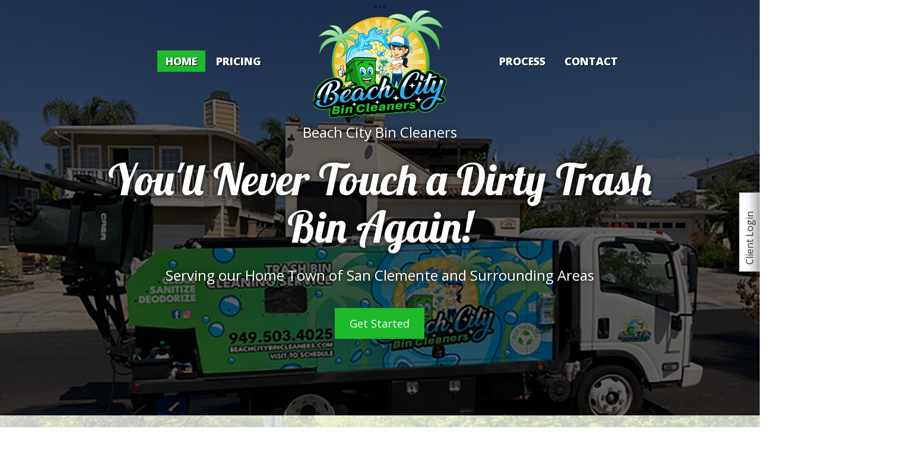

--- FILE ---
content_type: text/html; charset=utf-8
request_url: https://www.beachcitybincleaners.com/10-content/demo-info/35-the-template-s-settings
body_size: 18733
content:
<!DOCTYPE HTML>
<html xml:lang="en-US" lang="en-US"
>
<head>
<base href="https://www.beachcitybincleaners.com/10-content/demo-info/35-the-template-s-settings" />
	<meta http-equiv="content-type" content="text/html; charset=utf-8" />
	<meta name="keywords" content="Beach City Bins, Trash, Cleaning, Bin, Cleaning, Garbage, Bins, Pails, Sanitizing, Cleaners, Deodorizing, Curbside, Washing, Can, Cans, San Clemente, Dana Point, and San Juan Capistrano, California, CA, 92624, 92629, 92672, 92673, 92675, 92677, 92694, 92651, 92674, 92688, 92607, 92653" />
	<meta name="author" content="Super User Beach City Bin Cleaners" />
	<meta name="description" content="Beach City Bin Cleaners trash cancleaning, deodorizing, and sanitizing services for San Clemente, Dana Point, and San Juan Capistrano, California." />
	<meta name="generator" content="Joomla! - Open Source Content Management" />
	<title>The Template's Settings</title>
	<link href="/templates/outdoor_life/favicon.ico" rel="shortcut icon" type="image/vnd.microsoft.icon" />
	<link href="https://www.beachcitybincleaners.com/media/plg_j2store_app_subscriptionproduct/css/style.css" rel="stylesheet" type="text/css" />
	<link href="/media/plg_system_jcepro/site/css/content.min.css?86aa0286b6232c4a5b58f892ce080277" rel="stylesheet" type="text/css" />
	<link href="https://www.beachcitybincleaners.com/modules/mod_s5_tab_show/s5_tab_show/s5_tab_show.css" rel="stylesheet" type="text/css" />
	<link href="/media/j2store/css/bootstrap.min.css" rel="stylesheet" type="text/css" />
	<link href="/media/j2store/css/jquery-ui-custom.css" rel="stylesheet" type="text/css" />
	<link href="https://www.beachcitybincleaners.com/media/j2store/css/font-awesome.min.css" rel="stylesheet" type="text/css" />
	<link href="/media/j2store/css/j2store.css" rel="stylesheet" type="text/css" />
	<link href="/media/j2store/css/jquery.fancybox.min.css" rel="stylesheet" type="text/css" />
	<script src="/media/jui/js/jquery.min.js?eaa03f202a7434af20d02106c8945d3d" type="text/javascript"></script>
	<script src="/media/jui/js/jquery-noconflict.js?eaa03f202a7434af20d02106c8945d3d" type="text/javascript"></script>
	<script src="/media/jui/js/jquery-migrate.min.js?eaa03f202a7434af20d02106c8945d3d" type="text/javascript"></script>
	<script src="/media/jui/js/bootstrap.min.js?eaa03f202a7434af20d02106c8945d3d" type="text/javascript"></script>
	<script src="/media/system/js/caption.js?eaa03f202a7434af20d02106c8945d3d" type="text/javascript"></script>
	<script src="/media/jui/js/jquery.ui.core.min.js?eaa03f202a7434af20d02106c8945d3d" type="text/javascript"></script>
	<script src="/media/jui/js/jquery.ui.sortable.min.js?eaa03f202a7434af20d02106c8945d3d" type="text/javascript"></script>
	<script src="https://www.beachcitybincleaners.com/templates/outdoor_life/js/jquery/jquery-ui-addons.js" type="text/javascript"></script>
	<script src="https://www.beachcitybincleaners.com/modules/mod_s5_tab_show/s5_tab_show/s5_tab_show.js" type="text/javascript"></script>
	<script src="/media/j2store/js/j2store.namespace.js" type="text/javascript"></script>
	<script src="/media/j2store/js/jquery-ui.min.js" type="text/javascript"></script>
	<script src="/media/j2store/js/jquery-ui-timepicker-addon.js" type="text/javascript"></script>
	<script src="/media/j2store/js/jquery.zoom.js" type="text/javascript"></script>
	<script src="/media/j2store/js/j2store.js" type="text/javascript"></script>
	<script src="/media/j2store/js/bootstrap-modal-conflit.js" type="text/javascript"></script>
	<script src="/media/j2store/js/jquery.fancybox.min.js" type="text/javascript"></script>
	<script src="/plugins/j2store/app_flexivariable/app_flexivariable/js/flexivariable.js" type="text/javascript"></script>
	<script type="text/javascript">

		var j2storeURL = 'https://www.beachcitybincleaners.com/';
		jQuery(function($){ initTooltips(); $("body").on("subform-row-add", initTooltips); function initTooltips (event, container) { container = container || document;$(container).find(".hasTooltip").tooltip({"html": true,"container": "body"});} });jQuery(window).on('load',  function() {
				new JCaption('img.caption');
			});
			if(typeof(j2store) == 'undefined') {
				var j2store = {};
			}

	if(typeof(jQuery) != 'undefined') {
		jQuery.noConflict();
	}

	if(typeof(j2store.jQuery) == 'undefined') {
		j2store.jQuery = jQuery.noConflict();
	}

	if(typeof(j2store.jQuery) != 'undefined') {

		(function($) {
			$(document).ready(function(){
				/*date, time, datetime*/

				if( $('.j2store_date').length ){
					$('.j2store_date').datepicker({dateFormat: 'yy-mm-dd'});
				}

				if($('.j2store_datetime').length){
					$('.j2store_datetime').datetimepicker({
							dateFormat: 'yy-mm-dd',
							timeFormat: 'HH:mm',
							
			currentText: 'Now',
			closeText: 'Done',
			timeOnlyTitle: 'Choose Time',
			timeText: 'Time',
			hourText: 'Hour',
			minuteText: 'Minute',
			secondText: 'Seconds',
			millisecText: 'Milliseconds',
			timezoneText: 'Time Zone'
			
					});
				}

				if($('.j2store_time').length){
					$('.j2store_time').timepicker({timeFormat: 'HH:mm', 
			currentText: 'Now',
			closeText: 'Done',
			timeOnlyTitle: 'Choose Time',
			timeText: 'Time',
			hourText: 'Hour',
			minuteText: 'Minute',
			secondText: 'Seconds',
			millisecText: 'Milliseconds',
			timezoneText: 'Time Zone'
			});
				}

			});
		})(j2store.jQuery);
	}
	jQuery(document).off("click.fb-start", "[data-trigger]");jQuery(document).off("click.fb-start", "[data-trigger]");jQuery(document).off("click.fb-start", "[data-trigger]");jQuery(document).off("click.fb-start", "[data-trigger]");
	</script>



			<meta name="viewport" content="initial-scale=1.0" />
	
		<link href="https://www.beachcitybincleaners.com/images/Beach-City-Bin-Cleaners-Favicon.png" rel="shortcut icon" type="image/x-icon" />
	
<script type="text/javascript">
	if(jQuery().jquery=='1.11.0') { jQuery.easing['easeOutExpo'] = jQuery.easing['easeOutCirc'] };
</script>

	<link href="https://www.beachcitybincleaners.com/templates/outdoor_life/css/bootstrap/bootstrap-default-min.css" rel="stylesheet" type="text/css" />
	<link href="https://www.beachcitybincleaners.com/templates/outdoor_life/css/bootstrap/bootstrap-responsive.css" rel="stylesheet" type="text/css" />
		
	<link rel="stylesheet" href="https://www.beachcitybincleaners.com/templates/outdoor_life/css/font-awesome/css/font-awesome.min.css">
	
	<link rel="stylesheet" href="https://www.beachcitybincleaners.com/templates/outdoor_life/css/ionicons/css/ionicons.min.css">

<!-- Css and js addons for vertex features -->
	<link rel="stylesheet" type="text/css" href="//fonts.googleapis.com/css?family=Open+Sans:100,200,300,400,500,600,700,800,900" />
<style type="text/css"> /* MAX IMAGE WIDTH */img {  height:auto !important;   max-width:100% !important; -webkit-box-sizing: border-box !important; /* Safari/Chrome, other WebKit */ -moz-box-sizing: border-box !important; /* Firefox, other Gecko */ box-sizing: border-box !important; /* Opera/IE 8+ */  }#map_canvas img, .gm-style img { max-width:none !important; }.full_width { width:100% !important; -webkit-box-sizing: border-box !important; /* Safari/Chrome, other WebKit */ -moz-box-sizing: border-box !important; /* Firefox, other Gecko */ box-sizing: border-box !important; /* Opera/IE 8+ */ }.S5_submenu_itemTablet{ background:none !important; } #s5_right_wrap, #s5_left_wrap, #s5_right_inset_wrap, #s5_left_inset_wrap, #s5_right_top_wrap, #s5_left_top_wrap, #s5_right_bottom_wrap, #s5_left_bottom_wrap { width:100% !important; }   #s5_right_column_wrap { width:0% !important; margin-left:-0% !important; } #s5_left_column_wrap { width:0% !important; } #s5_center_column_wrap_inner { margin-right:0% !important; margin-left:0% !important; }  #s5_responsive_mobile_drop_down_wrap input { width:96% !important; } #s5_responsive_mobile_drop_down_search input { width:100% !important; }  @media screen and (max-width: 900px){ body { height:100% !important; position:relative !important;  padding-bottom:48px !important;  } #s5_responsive_menu_button { display:block !important; }  }  @media screen and (max-width: 970px){ #subMenusContainer .S5_subtext { width:85%; } }   #s5_responsive_mobile_sidebar { background:#1ea0fb; background: -moz-linear-gradient(top, #1ea0fb 0%, #1ea0fb 100%); background: -webkit-gradient(linear, left top, left bottom, color-stop(0%,#1ea0fb), color-stop(100%,#1ea0fb)); background: -webkit-linear-gradient(top, #1ea0fb 0%,#1ea0fb 100%); background: -o-linear-gradient(top, #1ea0fb 0%,#1ea0fb 100%); background: -ms-linear-gradient(top, #1ea0fb 0%,#1ea0fb 100%); background: linear-gradient(top, #1ea0fb 0%,#1ea0fb 100%); font-family: Open Sans !important; } #s5_responsive_mobile_sidebar a, #s5_responsive_mobile_search, #s5_responsive_mobile_sidebar_login_register_wrap, #s5_responsive_mobile_sidebar_menu_wrap, .module_round_box-sidebar, .module_round_box-sidebar .s5_mod_h3, .module_round_box-sidebar .s5_h3_first, .module_round_box-sidebar .s5_h3_last, #s5_responsive_mobile_sidebar_menu_wrap h3 { color:#FFFFFF !important; font-family: Open Sans !important; } .s5_responsive_mobile_sidebar_inactive .s5_responsive_mobile_sidebar_title_wrap:hover, #s5_responsive_mobile_sidebar_title_wrap_login_open, #s5_responsive_mobile_sidebar_title_wrap_register_open, #s5_responsive_mobile_sidebar_search_wrap_inner1, #s5_responsive_mobile_sidebar .first_level_li:hover { background:#1dba2b; cursor:pointer; font-family: Open Sans !important; } .s5_mobile_sidebar_h3_open, #s5_responsive_mobile_sidebar_menu_wrap h3:hover { background:#1dba2b; cursor:pointer; } .s5_mobile_sidebar_h3_open span, #s5_responsive_mobile_sidebar_title_wrap_register_open, #s5_responsive_mobile_sidebar_title_wrap_login_open, #s5_responsive_mobile_sidebar a.s5_mobile_sidebar_active, #s5_responsive_mobile_sidebar .s5_mobile_sidebar_h3_open a { color:#000000 !important; } #s5_responsive_mobile_sidebar_menu_wrap div, #s5_responsive_mobile_sidebar_login_bottom, #s5_responsive_mobile_sidebar_register_bottom { background:#1dba2b; } #s5_responsive_mobile_sidebar_search_wrap, #s5_responsive_mobile_sidebar_login_register_wrap, #s5_responsive_mobile_sidebar_menu_wrap { border-bottom:solid 1px #1ea0fb; font-family: Open Sans !important; } #s5_pos_sidebar_top, #s5_pos_sidebar_bottom { border-bottom:solid 1px #1ea0fb; } #s5_responsive_mobile_sidebar_login_bottom #modlgn-username, #s5_responsive_mobile_sidebar_login_bottom #modlgn-passwd, #s5_responsive_mobile_sidebar_register_bottom input { background:#FFFFFF; color:#666666; border:solid 1px #FFFFFF; font-family: Open Sans !important; }  #s5_responsive_mobile_bottom_bar, #s5_responsive_mobile_top_bar { background:#1dba2b; background: -moz-linear-gradient(top, #1dba2b 0%, #1dba2b 100%); /* FF3.6+ */ background: -webkit-gradient(linear, left top, left bottom, color-stop(0%,#1dba2b), color-stop(100%,#1dba2b)); /* Chrome,Safari4+ */ background: -webkit-linear-gradient(top, #1dba2b 0%,#1dba2b 100%); /* Chrome10+,Safari5.1+ */ background: -o-linear-gradient(top, #1dba2b 0%,#1dba2b 100%); /* Opera11.10+ */ background: -ms-linear-gradient(top, #1dba2b 0%,#1dba2b 100%); /* IE10+ */ background: linear-gradient(top, #1dba2b 0%,#1dba2b 100%); /* W3C */   font-family: Open Sans !important; } .s5_responsive_mobile_drop_down_inner, .s5_responsive_mobile_drop_down_inner input, .s5_responsive_mobile_drop_down_inner button, .s5_responsive_mobile_drop_down_inner .button, #s5_responsive_mobile_drop_down_search .validate { font-family: Open Sans !important; } .s5_responsive_mobile_drop_down_inner button:hover, .s5_responsive_mobile_drop_down_inner .button:hover, .s5_responsive_mobile_present #s5_responsive_mobile_drop_down_wrap .btn, .s5_responsive_mobile_present #s5_responsive_mobile_drop_down_wrap .btn:hover { background:#1dba2b !important; } #s5_responsive_mobile_drop_down_menu, #s5_responsive_mobile_drop_down_menu a, #s5_responsive_mobile_drop_down_login a { font-family: Open Sans !important; color:#FFFFFF !important; } #s5_responsive_mobile_bar_active, #s5_responsive_mobile_drop_down_menu .current a, .s5_responsive_mobile_drop_down_inner .s5_mod_h3, .s5_responsive_mobile_drop_down_inner .s5_h3_first { color:#000000 !important; } .s5_responsive_mobile_drop_down_inner button, .s5_responsive_mobile_drop_down_inner .button, .s5_responsive_mobile_present #s5_responsive_mobile_drop_down_wrap .btn, .s5_responsive_mobile_present #s5_responsive_mobile_drop_down_wrap .btn:hover { background:#000000 !important; } #s5_responsive_mobile_drop_down_menu .active ul li, #s5_responsive_mobile_drop_down_menu .current ul li a, #s5_responsive_switch_mobile a, #s5_responsive_switch_desktop a, #s5_responsive_mobile_drop_down_wrap { color:#FFFFFF !important; } #s5_responsive_mobile_toggle_click_menu span { border-right:solid 1px #1dba2b; } #s5_responsive_mobile_toggle_click_menu { border-right:solid 1px #1dba2b; } #s5_responsive_mobile_toggle_click_search span, #s5_responsive_mobile_toggle_click_register span, #s5_responsive_mobile_toggle_click_login span, #s5_responsive_mobile_scroll a { border-left:solid 1px #1dba2b; } #s5_responsive_mobile_toggle_click_search, #s5_responsive_mobile_toggle_click_register, #s5_responsive_mobile_toggle_click_login, #s5_responsive_mobile_scroll { border-left:solid 1px #1dba2b; } .s5_responsive_mobile_open, .s5_responsive_mobile_closed:hover, #s5_responsive_mobile_scroll:hover { background:#1dba2b; } #s5_responsive_mobile_drop_down_menu .s5_responsive_mobile_drop_down_inner, #s5_responsive_mobile_drop_down_register .s5_responsive_mobile_drop_down_inner, #s5_responsive_mobile_drop_down_login .s5_responsive_mobile_drop_down_inner, #s5_responsive_mobile_drop_down_search .s5_responsive_mobile_drop_down_inner { background:#1dba2b; } .s5_wrap { max-width:1310px !important; }      @media screen and (max-width: 1000px){ #s5_columns_wrap_inner { width:100% !important; } #s5_center_column_wrap { width:100% !important; left:100% !important; } #s5_left_column_wrap { left:0% !important; } #s5_left_top_wrap, #s5_left_column_wrap, #s5_left_inset_wrap, #s5_left_wrap, #s5_left_bottom_wrap, #s5_right_top_wrap, #s5_right_column_wrap, #s5_right_inset_wrap, #s5_right_wrap, #s5_right_bottom_wrap { width:100% !important; } #s5_center_column_wrap_inner { margin:0px !important; } #s5_left_column_wrap { margin-right:0px !important; } #s5_right_column_wrap { margin-left:0px !important; } .items-row .item { width:100% !important; padding-left:0px !important; padding-right:0px !important; margin-right:0px !important; margin-left:0px !important; } }      @media screen and (min-width:580px) and (max-width: 1000px){  #s5_top_row2 .s5_float_left { width:100% !important; } }              @media screen and (min-width:580px) and (max-width: 1050px){  #s5_above_body_inner .s5_float_left { float:left !important; width:50% !important; } }               @media screen and (min-width:580px) and (max-width: 900px){  #s5_bottom_row3 .s5_float_left { float:left !important; width:50% !important; } }         #s5_top_row1_area1 {   background-color:#FFFFFF !important; background-image:url(https://www.beachcitybincleaners.com/images/top_row1.jpg) !important; background-size: cover; background-attachment: scroll !important; background-repeat:no-repeat !important; background-position:bottom center;  }  #s5_top_row3_area1 {   background-color:#FFFFFF !important; background-image:url(https://www.beachcitybincleaners.com/images/top_row3.jpg) !important; background-size: ; background-attachment: scroll !important; background-repeat:no-repeat !important; background-position:top center;  }  #s5_bottom_row2_area1 {   background-color:#221908 !important; background-image:url(https://www.beachcitybincleaners.com/images/bottom_row2.jpg) !important; background-size: cover; background-attachment: scroll !important; background-repeat:no-repeat !important; background-position:top center;  }  #s5_bottom_row3_area1 {   background-color:#FFFFFF !important; background-image:url(https://www.beachcitybincleaners.com/images/bottom_row3.jpg) !important; background-size: cover; background-attachment: scroll !important; background-repeat:no-repeat !important; background-position:top center;  }       .s5_wrap_fmfullwidth ul.menu { width:96%;  } #s5_menu_wrap.s5_wrap_fmfullwidth {  width:100% !important; z-index:2; position: fixed;  top:0px !important;  margin-top:0px !important; left:0 !important; margin-left:0px !important; -webkit-backface-visibility: hidden; -webkit-transform: translateZ(2); }  .subMenusContainer, .s5_drop_down_container { position: fixed !important; } #s5_menu_wrap.s5_wrap {    position: fixed;  top:0px !important;  z-index:2;   margin-top:0px !important; }   #s5_menu_wrap { -webkit-transition: top 700ms ease-out; -moz-transition: top 700ms ease-out; -o-transition:top 700ms ease-out; transition: top 700ms ease-out; } #s5_menu_wrap.s5_wrap_fmfullwidth, #s5_menu_wrap.s5_wrap { top:0px; }  #s5_menu_wrap.s5_wrap, #s5_menu_wrap.s5_wrap_fmfullwidth {  border-bottom:10pxpx solid #;    }  #s5_menu_wrap.s5_wrap, #s5_menu_wrap.s5_wrap_fmfullwidth { -webkit-box-shadow: 0 0 10pxpx rgba(0, 0, 0, 50%); -moz-box-shadow: 0 0 10pxpx rgba(0, 0, 0, 50%); box-shadow: 0 0 10pxpx rgba(0, 0, 0, 50%); }    </style><script type="text/javascript">/*<![CDATA[*/jQuery(document).ready(function(){if(window.addEventListener){window.addEventListener('scroll',s5_fm_check_scroll_height,false);window.addEventListener('resize',s5_fm_check_scroll_height,false);}
else if(window.attachEvent){window.attachEvent('onscroll',s5_fm_check_scroll_height);window.attachEvent('onreisze',s5_fm_check_scroll_height);}
window.setTimeout(s5_fm_check_scroll_height,100);}
);var s5_menu_wrap_height=0;var s5_menu_wrap_parent_height=0;var s5_menu_wrap_parent_parent_height=0;var s5_menu_wrap_run="no";function s5_fm_check_scroll_height(){if(s5_menu_wrap_run=="no"){s5_menu_wrap_height=document.getElementById("s5_menu_wrap").offsetHeight;s5_menu_wrap_parent_height=document.getElementById("s5_menu_wrap").parentNode.offsetHeight;s5_menu_wrap_parent_parent_height=document.getElementById("s5_menu_wrap").parentNode.parentNode.offsetHeight;s5_menu_wrap_run="yes";}
var s5_fmenuheight_new = 999999;
s5_fmenuheight_new = document.getElementById("s5_menu_wrap").offsetHeight;
if (window.pageYOffset >= 400 - s5_fmenuheight_new){document.getElementById("s5_menu_wrap").style.top = "0px";} else {document.getElementById("s5_menu_wrap").style.top = "-500px";}
if(document.getElementById("s5_floating_menu_spacer")!=null){if (window.pageYOffset >= 400 && window.innerWidth > 900){document.getElementById("s5_floating_menu_spacer").style.height = s5_menu_wrap_height + "px";
document.getElementById("s5_menu_wrap").className = 's5_wrap_fmfullwidth';
document.getElementById("subMenusContainer").className = 'subMenusContainer';
if (s5_menu_wrap_parent_height >= s5_menu_wrap_height - 20 && s5_menu_wrap_parent_parent_height >= s5_menu_wrap_height - 20 && document.getElementById("s5_menu_wrap").parentNode.style.position != "absolute" && document.getElementById("s5_menu_wrap").parentNode.parentNode.style.position != "absolute") {document.getElementById("s5_floating_menu_spacer").style.display = "block";}}else { document.getElementById("s5_menu_wrap").className = '';	if (document.body.innerHTML.indexOf("s5_menu_overlay_subs") <= 0) {document.getElementById("subMenusContainer").className = ''; }document.getElementById("s5_floating_menu_spacer").style.display = "none";}}}
</script>
<script type="text/javascript" src="https://www.beachcitybincleaners.com/templates/outdoor_life/js/core/s5_flex_menu-min.js"></script>
<link rel="stylesheet" href="https://www.beachcitybincleaners.com/templates/outdoor_life/css/s5_flex_menu.css" type="text/css" />
<link rel="stylesheet" href="https://www.beachcitybincleaners.com/templates/system/css/system.css" type="text/css" />
<link rel="stylesheet" href="https://www.beachcitybincleaners.com/templates/system/css/general.css" type="text/css" />


<link href="https://www.beachcitybincleaners.com/templates/outdoor_life/css/template.css" rel="stylesheet" type="text/css" />



<link href="https://www.beachcitybincleaners.com/templates/outdoor_life/css/editor.css" rel="stylesheet" type="text/css" />

<link href="https://www.beachcitybincleaners.com/templates/outdoor_life/css/thirdparty.css" rel="stylesheet" type="text/css" />


<link rel="stylesheet" type="text/css" href="//fonts.googleapis.com/css?family=Open+Sans:100,200,300,400,500,600,700,800,900" />

<link href="https://www.beachcitybincleaners.com/templates/outdoor_life/css/multibox/multibox.css" rel="stylesheet" type="text/css" />
<link href="https://www.beachcitybincleaners.com/templates/outdoor_life/css/multibox/ajax.css" rel="stylesheet" type="text/css" />
<script type="text/javascript" src="https://www.beachcitybincleaners.com/templates/outdoor_life/js/multibox/overlay.js"></script>
<script type="text/javascript" src="https://www.beachcitybincleaners.com/templates/outdoor_life/js/multibox/multibox.js"></script>



	<link rel="stylesheet" type="text/css" href="https://www.beachcitybincleaners.com/templates/outdoor_life/css/core/s5_responsive_bars-min.css" />
	<link href="https://www.beachcitybincleaners.com/templates/outdoor_life/css/core/s5_responsive_hide_classes-min.css" rel="stylesheet" type="text/css" />
	<style type="text/css"> @media screen and (min-width: 650px){.s5_responsive_mobile_sidebar_show_ltr {width:400px !important;}.s5_responsive_mobile_sidebar_body_wrap_show_ltr {margin-left:400px !important;}.s5_responsive_mobile_sidebar_show_rtl {width:400px !important;}.s5_responsive_mobile_sidebar_body_wrap_show_rtl {margin-right:400px !important;}#s5_responsive_mobile_sidebar_inner1 {width:400px !important;}}</style>


	<link rel="stylesheet" type="text/css" href="https://www.beachcitybincleaners.com/templates/outdoor_life/css/s5_responsive.css" />
	
	

	<link rel="stylesheet" type="text/css" href="https://www.beachcitybincleaners.com/templates/outdoor_life/css/custom.css" />
	<script type="text/javascript">
	//<![CDATA[
				        jQuery(document).ready( function() {
		            var myMenu = new MenuMatic({
				tabletWidth:1400,
                effect:"slide & fade",
                duration:500,
                physics: 'linear',
                hideDelay:250,
                orientation:"horizontal",
                tweakInitial:{x:0, y:0},
				                                     	            direction:{    x: 'right',    y: 'down' },
				                opacity:100            });
        });		
			//]]>	
    </script>    

<!-- Info Slide Script - Called in header so css validates -->	
<link href="https://www.beachcitybincleaners.com/templates/outdoor_life/css/core/s5_info_slide-min.css" rel="stylesheet" type="text/css" />
<script type="text/javascript" src="https://www.beachcitybincleaners.com/templates/outdoor_life/js/core/s5_info_slide-min.js"></script>

	
<script type="text/javascript" src="https://www.beachcitybincleaners.com/templates/outdoor_life/js/core/scrollReveal-min.js"></script>
	

<!-- Resize column function -->	
<script type="text/javascript">//<![CDATA[
	var s5_resize_columns_browser_check = "safari";
	var s5_resize_columns = "main";
	var s5_resize_columns_delay = "20";
	var s5_resize_columns_small_tablets = "default";
//]]></script>
<script type="text/javascript" src="https://www.beachcitybincleaners.com/templates/outdoor_life/js/core/s5_columns_equalizer-min.js"></script>
<!-- File compression. Needs to be called last on this file -->	
<!-- The excluded files, listed below the compressed php files, are excluded because their calls vary per device or per browser. Included compression files are only ones that have no conditions and are included on all devices and browsers. Otherwise unwanted css will compile in the compressed files. -->	

<!-- Additional scripts to load inside of the header -->
<script>
  window.fbAsyncInit = function() {
    FB.init({
      appId      : '336138663569651',
      xfbml      : true,
      version    : 'v2.12'
    });
    FB.AppEvents.logPageView();
  };

  (function(d, s, id){
     var js, fjs = d.getElementsByTagName(s)[0];
     if (d.getElementById(id)) {return;}
     js = d.createElement(s); js.id = id;
     js.src = "https://connect.facebook.net/en_US/sdk.js";
     fjs.parentNode.insertBefore(js, fjs);
   }(document, 'script', 'facebook-jssdk'));
</script>

<meta name="google-site-verification" content="AUybf5yDncADHdS-9uaszRj29-dvIv_ItSyiHIaVy00" />

<!-- Meta Pixel Code -->
<script>
!function(f,b,e,v,n,t,s)
{if(f.fbq)return;n=f.fbq=function(){n.callMethod?
n.callMethod.apply(n,arguments):n.queue.push(arguments)};
if(!f._fbq)f._fbq=n;n.push=n;n.loaded=!0;n.version='2.0';
n.queue=[];t=b.createElement(e);t.async=!0;
t.src=v;s=b.getElementsByTagName(e)[0];
s.parentNode.insertBefore(t,s)}(window, document,'script',
'https://connect.facebook.net/en_US/fbevents.js');
fbq('init', '714964849880342');
fbq('track', 'PageView');
</script>
<noscript><img height="1" width="1" style="display:none"
src="https://www.facebook.com/tr?id=714964849880342&ev=PageView&noscript=1"
/></noscript>
<!-- End Meta Pixel Code -->

<script type="application/ld+json">
{
  "@context": "https://schema.org",
  "@type": "LocalBusiness",
  "name": "Beach City Bin Cleaners",
  "image": "https://www.beachcitybincleaners.com/images/Beach-City-Bin-Cleaners-Logo.png",
  "@id": "http://www.beachcitybincleaners.com",
  "url": "http://www.beachcitybincleaners.com",
  "telephone": "949-503-4025",
  "address": {
    "@type": "PostalAddress",
    "streetAddress": "3917 Calle Mayo",
    "addressLocality": "Sanclemente",
    "addressRegion": "CA",
    "postalCode": "92673",
    "addressCountry": "US"
  },
  "geo": {
    "@type": "GeoCoordinates",
    "latitude": 33.4648424,
    "longitude": -117.6576249
  },
  "openingHoursSpecification": {
    "@type": "OpeningHoursSpecification",
    "dayOfWeek": [
      "Monday",
      "Tuesday",
      "Wednesday",
      "Friday",
      "Saturday",
      "Thursday"
    ],
    "opens": "09:00",
    "closes": "17:00"
  },
  "sameAs": "https://www.facebook.com/profile.php?id=100071165090391"
}
</script>

<!-- Google Tag Manager -->
<script>(function(w,d,s,l,i){w[l]=w[l]||[];w[l].push({'gtm.start':
new Date().getTime(),event:'gtm.js'});var f=d.getElementsByTagName(s)[0],
j=d.createElement(s),dl=l!='dataLayer'?'&l='+l:'';j.async=true;j.src=
'https://bcbc.beachcitybincleaners.com/gtm.js?id='+i+dl;f.parentNode.insertBefore(j,f);
})(window,document,'script','dataLayer','GTM-T3XJVRF');</script>
<!-- End Google Tag Manager -->
<link rel="stylesheet" type="text/css" href="//fonts.googleapis.com/css?family=Lobster:100,200,300,400,500,600,700,800,900" />

<link rel="stylesheet" type="text/css" href="//fonts.googleapis.com/css?family=Open%20Sans:100,200,300,400,500,600,700,800,900" />

<style type="text/css"> 
.video_text_large, .highlight_font, h1, h2, h3, h4, h5, #s5_nav, #s5_loginreg, #subMenusContainer a, #s5_nav li li a, .package_item_price, .testimonial_name, .button, button, .readon, p.readmore a, .btn, .btn-primary, .overlapping_image_sub {
font-family: Lobster !important;
}

.video_text_sub, .large_text_sub, .icon_group_title, .title_left_text_sub, .info_pictures .s5_is_css_8, .testimonial_left_quote, .testimonial_name_sub, .video_text .readon {
font-family: Open Sans !important;
}

body, .inputbox {font-family: 'Open Sans',Helvetica,Arial,Sans-Serif ;} 

#s5_search_wrap:hover, .btn-link, a, .highlight1_color, .module_round_box_outer ul li a:hover, #s5_bottom_menu_wrap a:hover, ul.menu li.current a, ul.s5_am_innermenu a:hover, #s5_responsive_menu_button:hover, .s5_icon_search_close:hover, .info_pictures_icon {
color:#1dba2b;
}

#s5_bottom_menu_wrap a:hover, .icon_group_icon, ul.menu li.current a, ul.s5_am_innermenu a:hover, .testimonial_left_quote, .testimonial_name_sub {
color:#1dba2b !important;
}

.S5_submenu_item:hover span, .S5_grouped_child_item .S5_submenu_item:hover span, .S5_submenu_item:hover a, .S5_grouped_child_item .S5_submenu_item:hover a {
color:#1dba2b ;
}

.icon_group_icon {
border:solid 2px #1dba2b !important;
}

#s5_nav li.mainMenuParentBtnFocused .s5_level1_span1, #s5_nav li.mainMenuParentBtn:hover .s5_level1_span1, #s5_nav li.active .s5_level1_span1, a.readon, a.pager, button, .button, .pagenav a, .s5_ls_readmore, .readmore a, .module_round_box.highlight1, .jdGallery .carousel .carouselInner .thumbnail.active, .item-page .dropdown-menu li > a:hover, .s5_pricetable_column.recommended .s5_title, .ac-container input:checked + label, .ac-container input:checked + label:hover, .ac-container2 input:checked + label, .ac-container2 input:checked + label:hover, #s5_responsive_mobile_sidebar_login_bottom button, #s5_responsive_mobile_sidebar_register_bottom button, #s5_login, .lage_text_sub_line, #s5_accordion_menu h3:hover, #s5_accordion_menu h3.s5_am_open, .highlight1_title, .overlapping_image_highlight {
background:#1dba2b !important;
}

.package_item_price {
background:#1dba2b;
}

a.readon:hover, a.pager:hover, button:hover, .button:hover, .pagenav a:hover, .s5_ls_readmore:hover, .readmore a:hover, #s5_register:hover, #s5_login:hover, #s5_scrolltopvar {
background:#009708 !important;
}

.module_round_box.border_highlight1 {
border:solid 3px #1dba2b;
}

.large_picture_img {
-webkit-box-shadow:-25px -25px 0px 0px rgba(29, 186, 43, 1); 
box-shadow:-25px -25px 0px 0px rgba(29, 186, 43, 1);
-moz-box-shadow:-25px -25px 0px 0px rgba(29, 186, 43, 1); 
}

.testimonials .s5_tab_show_slide_button_active {
-webkit-box-shadow:-7px -7px 0px 0px rgba(29, 186, 43, 1); 
box-shadow:-7px -7px 0px 0px rgba(29, 186, 43, 1);
-moz-box-shadow:-7px -7px 0px 0px rgba(29, 186, 43, 1); 
}

.s5_header_custom1_unpublished #s5_menu_wrap, #s5_menu_wrap.s5_wrap, #s5_menu_wrap.s5_wrap_fmfullwidth, #s5_logo_wrap_outer {
background:#0F0F0F url(https://www.beachcitybincleaners.com/images/menu_bg.jpg) no-repeat top center;
background-size:cover;
}

.s5_is_css_8 .s5_is_slide_css {
background:rgba(29, 186, 43, 0.85);
}

@media screen and (max-width: 960px){
.s5_is_css_8 .s5_is_slide_css {
background:rgba(29, 186, 43, 1);
}
}


.mainParentBtn a, #s5_nav li.mainParentBtn:hover a, #s5_nav li.mainMenuParentBtnFocused.mainParentBtn a, .s5_wrap_fmfullwidth .mainParentBtn a {
background:none !important;
}
#s5_nav li.mainParentBtn .s5_level1_span2 a {
padding:0px;
}




#s5_floating_menu_spacer {
display:none !important;
}



@media screen and (max-width: 900px){
#s5_header {
display:none;
}
.s5_logo_module, .s5_logo, #s5_logo_wrap_outer {
display:block !important;
}
}




/* k2 stuff */
div.itemHeader h2.itemTitle, div.catItemHeader h3.catItemTitle, h3.userItemTitle a, #comments-form p, #comments-report-form p, #comments-form span, #comments-form .counter, #comments .comment-author, #comments .author-homepage,
#comments-form p, #comments-form #comments-form-buttons, #comments-form #comments-form-error, #comments-form #comments-form-captcha-holder {font-family: 'Open Sans',Helvetica,Arial,Sans-Serif ;} 
	
.s5_wrap{width:96%;}	
</style>
</head>

<body id="s5_body">

<div id="s5_scrolltotop"></div>

<!-- Top Vertex Calls -->
<!-- Call mobile sidebar -->
<div id="s5_responsive_mobile_sidebar" class="s5_responsive_mobile_sidebar_hide_ltr">
	<div id="s5_responsive_mobile_sidebar_inner1" class="s5_responsive_mobile_sidebar_light">
<div id="s5_responsive_mobile_sidebar_inner2">

	
	
			<div id="s5_responsive_mobile_sidebar_login_register_wrap">

				<div id="s5_responsive_mobile_sidebar_login_wrap" class="s5_responsive_mobile_sidebar_inactive" style="display:none">
			<div class="s5_responsive_mobile_sidebar_title_wrap" id="s5_responsive_mobile_sidebar_title_wrap_login" onclick="s5_responsive_mobile_sidebar_login()">
			<div class="s5_responsive_mobile_sidebar_title_wrap_inner">
				<span class="s5_responsive_mobile_sidebar_title_wrap_inner">
				Login				</span>
			</div>
			</div>
			<div id="s5_responsive_mobile_sidebar_login_bottom" class="s5_responsive_mobile_sidebar_login_inactive">
			</div>
		<div style="clear:both"></div>
		</div>
		
						
	<div style="clear:both"></div>
	</div>
		
			<div id="s5_responsive_mobile_sidebar_menu_wrap">
			

<!--<ul class="menu">-->
<h3 class=''><span><a  class="s5_mobile_sidebar_active"  href='/' >HOME</a></span></h3><h3 class=''><span><a   href='https://beachcitybincleaners.com#Residential' >PRICING</a></span></h3><h3 class=''><span><a   href='/our-trash-bin-cleaning-process' >PROCESS</a></span></h3><h3 class=''><span><a   href='/contact' >CONTACT</a></span></h3><!--</ul>-->
		</div>
	
			<div id="s5_pos_sidebar_bottom">
			
			<div class="module_round_box_outer">

			<div class="module_round_box-sidebar">

				<div class="s5_module_box_1">
					<div class="s5_module_box_2">
												<div class="s5_outer-sidebar">
						

<div class="custom-sidebar"  >
	<h3 style="text-align: left;"><a href="Tel:19495034025"> (949) 503-4025</a></h3>
<a href="https://www.facebook.com/profile.php?id=100071165090391" target="_blank" rel="noopener" class="social_icon ion-social-facebook"> </a>
<div><img src="/images/Beach-City-Bin-Cleaners-Sidebar.png" alt="Beach City Bin Cleaners Sidebar" width="500" height="402" style="display: block; margin-left: auto; margin-right: auto;" /></div></div>
						</div>
						<div style="clear:both; height:0px"></div>
					</div>
				</div>

			</div>

			</div>

		
		</div>
	
</div>
</div>
</div>
<div id="s5_responsive_mobile_sidebar_body_wrap">
<div id="s5_responsive_mobile_sidebar_body_wrap_inner">

<!-- Call top bar for mobile devices if layout is responsive -->	
	


	
		<!-- s5_responsive_mobile_top_bar_spacer must be called to keep a space at the top of the page since s5_responsive_mobile_top_bar_wrap is position absolute. -->	

		<div id="s5_responsive_mobile_top_bar_spacer"></div>



		<!-- s5_responsive_mobile_top_bar_wrap must be called off the page and not with display:none or it will cause issues with the togglers. -->

		<div id="s5_responsive_mobile_top_bar_wrap" style="margin-top:-50000px;position:absolute;z-index:20;top:0px">



			<div id="s5_responsive_mobile_top_bar" onclick="s5_responsive_mobile_sidebar()" class="s5_responsive_mobile_bar_light">



					<div id="s5_responsive_mobile_toggle_click_menu">

						<span></span>

					</div>

					

					


				<div style="clear:both;height:0px"></div>

				

			</div>



		</div>

	


	<script type="text/javascript">

		var s5_responsive_trigger = 900;

		var s5_responsive_layout = "sidebar";

		var s5_responsive_layout_direction = "_ltr";

		var s5_responsive_menu_auto_open = "open";

	</script>

	<script type="text/javascript" src="https://www.beachcitybincleaners.com/templates/outdoor_life/js/core/s5_responsive_mobile_bar-min.js"></script>





<!-- Fixed Tabs -->	
	<script type="text/javascript">//<![CDATA[
	document.write('<style type="text/css">.s5_lr_tab_inner{-webkit-transform: rotate(270deg);-moz-transform: rotate(270deg);-o-transform: rotate(270deg);-ms-transform: rotate(270deg);}</style>');
	//]]></script>

	<div class=" s5_lr_tab" onclick="window.document.location.href='/login'" style="color:#323232;background-color:#FFFFFF;border:1px solid #838383;right:-2px;top:45%;height:100px" id="s5_lr_tab1">
		<div class="s5_lr_tab_inner" id="s5_lr_tab_inner1" style="margin-top: 70px;">
			Client&nbsp;Login		</div>
	</div>


<!-- Drop Down -->	

<!-- Parallax Backgrounds -->

<!-- Floating Menu Spacer -->
	
<div id="s5_floating_menu_spacer" style="display:none;width:100%;"></div>

<!-- Body Padding Div Used For Responsive Spacing -->		
<div id="s5_body_padding">

			<div id="s5_logo_wrap_outer">
		<div id="s5_logo_wrap" class="s5_logo s5_logo_image">
											<img alt="logo" src="https://www.beachcitybincleaners.com/images/Beach-City-Bin-Cleaners-Logo.png" onclick="window.document.location.href='https://www.beachcitybincleaners.com/'" />
																<div style="clear:both;"></div>
		</div>	
		</div>	
	
			<div id="s5_pos_custom_1_2_wrap">
			<div id="s5_pos_custom_1">
						<div class="moduletable">
			

<div class="custom"  >
	<div class="video_wrap" style="max-height: 1323px; min-height: 700px; background: url('/images/San-Clemente-California-Trash-Bin-Cleaning-Service.jpg');">
<video src="/images/video2.mp4" autoplay="autoplay" loop="loop" muted="muted"></video>
<div class="video_overlay"></div>
</div></div>
		</div>
	
				<div style="clear:both; height:0px"></div>
			</div>
							<div id="s5_pos_custom_2_wrap">
				<div id="s5_pos_custom_2_wrap_inner" class="s5_wrap">
				<div id="s5_pos_custom_2">
							<div class="moduletable">
			

<div class="custom"  >
	<div class="video_text"><img src="/images/mountain.png" alt="" class="video_text_img" />
<div class="video_text_sub">Beach City Bin Cleaners</div>
<div class="video_text_large">You'll Never Touch a Dirty Trash Bin&nbsp;Again!</div>
<div class="video_text_sub">Serving our Home Town of San Clemente and Surrounding Areas</div>
<a href="#Residential" class="readon">Get Started</a>
<div style="clear: both; height: 0px;"></div>
</div></div>
		</div>
	
					<div style="clear:both; height:0px"></div>
				</div>
				</div>
				</div>
						<div style="clear:both; height:0px"></div>
		</div>
	
	<!-- Header -->		
		<header id="s5_header" class="s5_header_custom1_published">
		<div id="s5_menu_wrap">	
			<div id="s5_menu_wrap2">
				<div id="s5_menu_wrap_inner">

										
						
						<div id="s5_login_custom_4_wrap">
								
								<div id="s5_loginreg">	
									<div id="s5_logregtm">		
											
																				
									</div>
								</div>
														
													</div>
										
						
							<nav id="s5_menu_inner" class="s5_hide">
								<ul id='s5_nav' class='menu'><li   class='active ' ><span class='s5_level1_span1'><span class='s5_level1_span2'><a href="/"><span onclick='window.document.location.href="/"'>HOME</span></a></span></span></li><li   class=' ' ><span class='s5_level1_span1'><span class='s5_level1_span2'><a href="https://beachcitybincleaners.com#Residential"><span onclick='window.document.location.href="https://beachcitybincleaners.com#Residential"'>PRICING</span></a></span></span></li><li   class=' s5_logo_spacer' ><span class='s5_level1_span1'><span class='s5_level1_span2'><a href="javascript:;"><span onclick='window.document.location.href="javascript:;"'>Logo Position</span></a></span></span></li><li   class=' ' ><span class='s5_level1_span1'><span class='s5_level1_span2'><a href="/our-trash-bin-cleaning-process"><span onclick='window.document.location.href="/our-trash-bin-cleaning-process"'>PROCESS</span></a></span></span></li><li   class=' ' ><span class='s5_level1_span1'><span class='s5_level1_span2'><a href="/contact"><span onclick='window.document.location.href="/contact"'>CONTACT</span></a></span></span></li></ul>								<div style="clear:both;"></div>
							</nav>
										
					<div style="clear:both;"></div>
				</div>
			</div>
		</div>
		</header>
			
		<script>
			if (document.getElementById("s5_logo_wrap")) {
				jQuery( document ).ready(function() {		
					jQuery( ".s5_logo" ).clone().appendTo( ".s5_logo_spacer" );
				
					var s5_identify_second_logo = document.getElementById("s5_logo_wrap_outer").querySelectorAll('DIV');
					for (var s5_identify_second_logo_y=0; s5_identify_second_logo_y<s5_identify_second_logo.length; s5_identify_second_logo_y++) {
						if (s5_identify_second_logo[s5_identify_second_logo_y].className.indexOf("s5_logo") >= 0) {
							s5_identify_second_logo[s5_identify_second_logo_y].id="s5_logo_wrap2";
						}
					}
				
					var s5_identify_outer_logo = document.getElementById("s5_nav").querySelectorAll('LI');
					for (var s5_identify_outer_logo_y=0; s5_identify_outer_logo_y<s5_identify_outer_logo.length; s5_identify_outer_logo_y++) {
						if (s5_identify_outer_logo[s5_identify_outer_logo_y].className.indexOf("s5_logo_spacer") >= 0) {
							s5_identify_outer_logo[s5_identify_outer_logo_y].id="s5_logo_spacer";
						}
					}
				});		
				var s5_logo_center = 0;
				var s5_menu_center = 0;
				var s5_nav_width = 0;
				function s5_logo_position() {
					document.getElementById("s5_menu_inner").className = "s5_hide";
					document.getElementById("s5_nav").style.left = "0px";
					if (document.getElementById("s5_logo_spacer")) {
						s5_logo_center = document.getElementById("s5_logo_spacer").offsetLeft + (document.getElementById("s5_logo_spacer").offsetWidth/2);
						document.getElementById("s5_nav").style.left = (document.body.clientWidth/2) - s5_logo_center + "px";
					} else {
						document.getElementById("s5_nav").style.float = "left";
						s5_nav_width = document.getElementById("s5_nav").offsetWidth;
						s5_menu_center = document.getElementById("s5_nav").offsetLeft + (document.getElementById("s5_nav").offsetWidth/2);
						document.getElementById("s5_nav").style.left = (document.body.clientWidth/2) - s5_menu_center + "px";
					}
					document.getElementById("s5_menu_inner").className = "";
				}
				jQuery(document).ready( function() { s5_logo_position(); });
				jQuery(window).resize(s5_logo_position);
				window.setTimeout(s5_logo_position,300);
				window.setTimeout(s5_logo_position,600);
				window.setTimeout(s5_logo_position,900);
				window.setTimeout(s5_logo_position,1200);
				window.setTimeout(s5_logo_position,1500);
				window.setTimeout(s5_logo_position,1800);
				window.setTimeout(s5_logo_position,2100);
				window.setTimeout(s5_logo_position,2400);
				window.setTimeout(s5_logo_position,2700);
				window.setTimeout(s5_logo_position,3000);
			}
		</script>		
			<!-- End Header -->	
		
		

	<!-- Top Row1 -->	
					<section id="s5_top_row1_area1" class="s5_slidesection s5_yes_custom_bg">
			<div id="s5_top_row1_area2" class="s5_no_custom_bg">
			<div id="s5_top_row1_area_inner" class="s5_wrap">

				<div id="s5_top_row1_wrap">
				<div id="s5_top_row1">
				<div id="s5_top_row1_inner">
				
											<div id="s5_pos_top_row1_1" class="s5_float_left" style="width:100%">
							
			<div class="module_round_box_outer">

			<div class="module_round_box ">

				<div class="s5_module_box_1">
					<div class="s5_module_box_2">
												<div class="s5_outer ">
						

<div class="custom"  >
	<div class="large_picture"><img src="/images/large_picture.jpg" alt="" class="large_picture_img" data-sr="move 16px scale up 20%, over 0.7s" />
<div class="large_picture_text">
<h3>Are you tired of your dirty, smelly trash&nbsp;bins?</h3>
<div class="large_text_sub">
<div class="lage_text_sub_line"></div>
We know how to fix the problem</div>
It only takes a single bag of trash containing common household items like tissues, napkins, diapers, eggs, raw meat, spoiled milk, and rotting produce to infect your trash bins with harmful bacteria and germs such as Salmonella, E coli, Listeria, and more. And it only takes a few hours for the bacteria to multiply by the thousands. And it only takes one single touch to potentially become infected.</div>
<div style="clear: both; height: 0px;"></div>
</div>
<p><a href="/meet-the-zebells" class="readon" style="font-size: 200%;">Meet The Zebells</a></p></div>
						</div>
						<div style="clear:both; height:0px"></div>
					</div>
				</div>

			</div>

			</div>

		
						</div>
										
										
										
										
										
										
					<div style="clear:both; height:0px"></div>
					
				</div>
				</div>
				</div>

		</div>
		</div>
		</section>
			<!-- End Top Row1 -->	
		
		
		
	<!-- Top Row2 -->	
				<section id="s5_top_row2_area1" class="s5_slidesection s5_no_custom_bg">
		<div id="s5_top_row2_area2" class="s5_no_custom_bg">
		<div id="s5_top_row2_area_inner" class="s5_wrap">			
		
			<div id="s5_top_row2_wrap">
			<div id="s5_top_row2">
			<div id="s5_top_row2_inner">	
			
									<div id="s5_pos_top_row2_1" class="s5_float_left" style="width:24%">
						
			<div class="module_round_box_outer">

			<div class="module_round_box ">

				<div class="s5_module_box_1">
					<div class="s5_module_box_2">
												<div class="s5_outer ">
						

<div class="custom"  >
	<div><img src="/images/BEFORE_AND_AFTER.jpg" alt="BEFORE AND AFTER" width="480" height="1280" style="display: block; margin-left: auto; margin-right: auto;" /><span style="position: absolute; left: -65535px;"></span></div></div>
						</div>
						<div style="clear:both; height:0px"></div>
					</div>
				</div>

			</div>

			</div>

		
					</div>
								
									<div id="s5_pos_top_row2_2" class="s5_float_left" style="width:76%">
						
			<div class="module_round_box_outer">

			<div class="module_round_box ">

				<div class="s5_module_box_1">
					<div class="s5_module_box_2">
												<div class="s5_outer ">
						

<div class="custom"  >
	<div class="icon_group">
<div class="icon_group_item" data-sr="move 16px scale up 20%, over 0.6s">
<div class="icon_group_icon"><i class="ion-earth"></i></div>
<div style="overflow: hidden;"><strong><span class="icon_group_title">Visit</span></strong> Our one-of-a-kind sanitizing truck arrives the day after your local trash company.</div>
</div>
<div class="icon_group_item" data-sr="move 16px scale up 20%, over 0.6s, wait 0.2s">
<div class="icon_group_icon"><i class="ion-waterdrop"></i></div>
<div style="overflow: hidden;"><strong><span class="icon_group_title">Clean</span></strong> Using pressurized water heated to over 200 degrees, we sanitize your bin or dumpster killing 99% of all germs and bacteria.</div>
</div>
<div class="icon_group_item" data-sr="move 16px scale up 20%, over 0.6s, wait 0.4s">
<div class="icon_group_icon"><i class="ion-trash-b"></i></div>
<div style="overflow: hidden;"><strong><span class="icon_group_title">Disinfect</span></strong> We take all the germs and dirty water with us in our self-contained cleaning unit. The result is a cleaned, disinfected, and deodorized bin or dumpster.</div>
</div>
<div class="icon_group_item" data-sr="move 16px scale up 20%, over 0.6s, wait 0.6s">
<div class="icon_group_icon"><i class="ion-leaf"></i></div>
<div style="overflow: hidden;"><strong><span class="icon_group_title">Deodorize</span></strong> We then spray an odor neutralizer leaving behind an fragrant aroma.</div>
</div>
<div style="clear: both; height: 0px;"></div>
</div></div>
						</div>
						<div style="clear:both; height:0px"></div>
					</div>
				</div>

			</div>

			</div>

		
					</div>
								
								
								
								
							
				
				<div style="clear:both; height:0px"></div>
				
			</div>
			</div>	
			</div>	
				
		</div>
		</div>
		</section>
			<!-- End Top Row2 -->
	
	
	
	<!-- Top Row3 -->	
				<section id="s5_top_row3_area1" class="s5_slidesection s5_yes_custom_bg">	
		<div id="s5_top_row3_area2" class="s5_no_custom_bg">
		<div id="s5_top_row3_area_inner" class="s5_wrap">
		
			<div id="s5_top_row3_wrap">
			<div id="s5_top_row3">
			<div id="s5_top_row3_inner">
			
									<div id="s5_pos_top_row3_1" class="s5_float_left" style="width:100%">
						
			<div class="module_round_box_outer">

			<div class="module_round_box white">

				<div class="s5_module_box_1">
					<div class="s5_module_box_2">
												<div class="s5_outer white">
						

<div class="customwhite"  >
	<div class="title_left" data-sr="move 16px scale up 20%, over 0.7s">
<div class="title_left_text">
<div class="title_left_text_sub">Frequently Asked Questions</div>
<h3><span style="color: #ffffff; text-shadow: rgba(0, 0, 0, 0.9) 0px 0px 10px;">Beach City Bin Cleaners</span></h3>
</div>
<div style="clear: both; height: 0px;"></div>
</div>
<div class="title_left" data-sr="move 16px scale up 20%, over 0.7s">
<h3 class="highlight1_title2"><span style="color: #ffffff; text-shadow: rgba(0, 0, 0, 0.9) 0px 0px 10px;">1</span></h3>
<div class="title_left_text">
<div class="title_left_text_sub"><strong>Do I need to be home for your services?</strong></div>
No. You do not need to be at home to have your cans cleaned. We clean your cans the day after trash pick up, you will receive&nbsp;a text reminder to please leave your bins visible.</div>
<div style="clear: both; height: 0px;"></div>
</div>
<hr />
<div class="title_left" data-sr="move 16px scale up 20%, over 0.7s">
<h3 class="highlight1_title2"><span style="color: #ffffff; text-shadow: rgba(0, 0, 0, 0.9) 0px 0px 10px;">2</span></h3>
<div class="title_left_text">
<div class="title_left_text_sub"><strong>Why should I have my trash and recycle bins cleaned?</strong></div>
We not only clean your cans, but we disinfect, sanitize and deodorize them as well. We use water temps of approximately 200 degrees fahrenheit which rids them 99.9% of bacteria, germs, and viruses. Additionally, we spray down the outside of the can including the parts most often touched such as the lid and handle. Our state-of-the-art system effectively reduces health hazards such as Tuberculosis, Strep, staph, E-Coli, Salmonella &amp; Listeria.</div>
<div style="clear: both; height: 0px;"></div>
</div>
<hr />
<div class="title_left" data-sr="move 16px scale up 20%, over 0.7s">
<h3 class="highlight1_title2"><span style="color: #ffffff; text-shadow: rgba(0, 0, 0, 0.9) 0px 0px 10px;">3</span></h3>
<div class="title_left_text">
<div class="title_left_text_sub"><strong>Do you clean both trash cans and recycle cans?</strong></div>
Yes. We recommend cleaning both, due to bacteria, viruses, and germs that build up on both types of cans.</div>
<div style="clear: both; height: 0px;"></div>
</div>
<hr />
<div class="title_left" data-sr="move 16px scale up 20%, over 0.7s">
<h3 class="highlight1_title2"><span style="color: #ffffff; text-shadow: rgba(0, 0, 0, 0.9) 0px 0px 10px;">4</span></h3>
<div class="title_left_text">
<div class="title_left_text_sub"><strong>What areas do you service?</strong></div>
Beach City Bin Cleaners provides trash bin cleaning service to San Clemente, Dana Point, and San Juan Capistrano, California.</div>
<div style="clear: both; height: 0px;"></div>
</div>
<hr />
<div class="title_left" data-sr="move 16px scale up 20%, over 0.7s">
<h3 class="highlight1_title2"><span style="color: #ffffff; text-shadow: rgba(0, 0, 0, 0.9) 0px 0px 10px;">5</span></h3>
<div class="title_left_text">
<div class="title_left_text_sub"><strong>How do I start the service?</strong></div>
Visit our <a href="https://beachcitybincleaners.com#Residential" style="color: #000000;"><strong>PRICING</strong></a> section on this website to sign-up quickly and easily.</div>
<div style="clear: both; height: 0px;"></div>
</div>
<hr />
<div class="title_left" data-sr="move 16px scale up 20%, over 0.7s">
<h3 class="highlight1_title2"><span style="color: #ffffff; text-shadow: rgba(0, 0, 0, 0.9) 0px 0px 10px;">6</span></h3>
<div class="title_left_text">
<div class="title_left_text_sub"><strong>How do I update my payment information?</strong></div>
Click on the <a href="/login" style="color: #222222;"><strong>CLIENT LOGIN</strong></a> button on the right edge of your screen. Click the SUBSCRIPTIONS tab that appears on the landing page. Under ACTIONS you should see an UPDATE button. Click the button and follow the prompts to update your payment information.</div>
<div style="clear: both; height: 0px;"></div>
<hr />
<div class="title_left" data-sr="move 16px scale up 20%, over 0.7s">
<h3 class="highlight1_title2"><span style="color: #ffffff; text-shadow: rgba(0, 0, 0, 0.9) 0px 0px 10px;">7</span></h3>
<div class="title_left_text">
<div class="title_left_text_sub"><strong>How do I pay for an order that's listed in my account as UNPAID?</strong></div>
Click on the <a href="/login" style="color: #222222;"><strong>CLIENT LOGIN</strong></a> button on the right edge of your screen. Once you're logged in, you'll be taken to your profile. Notice that all of your orders are displayed on this page. Locate the order you need to pay. To the right of the order is a <strong>PAY</strong> link. Click this link. On the next page, click "<strong>Pay with Bank or Credit Card</strong>" which will already be ticked. Once you do this, the module will expand and you'll be able to add your updated credit card information. Follow the prompts to complete the process.</div>
<div style="clear: both; height: 0px;"></div>
</div>
</div></div>
						</div>
						<div style="clear:both; height:0px"></div>
					</div>
				</div>

			</div>

			</div>

		
					</div>
								
								
								
								
								
							
				
				<div style="clear:both; height:0px"></div>

			</div>
			</div>
			</div>

		</div>
		</div>
		</section>
			<!-- End Top Row3 -->	
	
	
			<div id="s5_pos_custom_5_wrap">
					<div class="moduletable">
			

<div class="custom"  >
	<div class="alert_box">
<div class="alert_box_inner">Start your trash bin cleaning service today!<br />
<div class="alert_phone" style="color: #ffffff;"><img src="/images/Telephone-Large-White.png" alt="Telephone Large White" width="26" height="27" />&nbsp;<a href="Tel:19495034025" style="color: #ffffff;">949.503.4025</a></div>
</div>
</div>
<a id="Residential"></a></div>
		</div>
	
			<div style="clear:both; height:0px"></div>
		</div>
			
		
		
	<!-- Center area -->	
				<section id="s5_center_area1" class="s5_slidesection s5_no_custom_bg">
		<div id="s5_center_area2" class="s5_no_custom_bg">
		<div id="s5_center_area_inner" class="s5_wrap">
		
		<!-- Above Columns Wrap -->	
					<!-- End Above Columns Wrap -->			
				
			<!-- Columns wrap, contains left, right and center columns -->	
			<section id="s5_columns_wrap" class="s5_no_custom_bg">
			<div id="s5_columns_wrap_inner" class="s5_no_custom_bg">
				
				<section id="s5_center_column_wrap">
				<div id="s5_center_column_wrap_inner" style="margin-left:0px; margin-right:0px;">
					
								
						<section id="s5_middle_top_wrap">
							
							<div id="s5_middle_top">
							<div id="s5_middle_top_inner">
							
																	<div id="s5_pos_middle_top_1" class="s5_float_left" style="width:100%">
										
			<div class="module_round_box_outer">

			<div class="module_round_box ">

				<div class="s5_module_box_1">
					<div class="s5_module_box_2">
												<div class="s5_outer ">
						

<div class="custom"  >
	<div class="large_text" style="text-align: center;" data-sr="roll 10deg, over 0.7s">
<h3 style="font-size: 390%; color: #1ea0fb; text-align: center; text-shadow: rgba(0, 0, 0, .3) 0px 0px 6px;">Residential Trash Bin Cleaning Services</h3>
<h3 style="font-size: 195%; color: #1dba2b; text-align: center; text-shadow: rgba(0, 0, 0, .3) 0px 0px 6px;">Servicing * SanClemente * Dana Point * San Jaun Capistrano * Laguna Niguel * Ladera Ranch</h3>
<hr /></div>
<p style="text-align: center;"><strong style="font-size: 130%;">No contracts! Cancel anytime!<br /></strong></p></div>
						</div>
						<div style="clear:both; height:0px"></div>
					</div>
				</div>

			</div>

			</div>

		
									</div>
																
																
																
																
																
										
								
								<div style="clear:both; height:0px"></div>

							</div>
							</div>
						
						</section>

										
											
						<section id="s5_component_wrap">
						<div id="s5_component_wrap_inner">
						
													
								<section id="s5_above_body_wrap">
									
									<div id="s5_above_body">
									<div id="s5_above_body_inner">
									
																					<div id="s5_pos_above_body_1" class="s5_float_left" style="width:50%">
												
			<div class="module_round_box_outer">

			<div class="module_round_box highlight1">

				<div class="s5_module_box_1">
					<div class="s5_module_box_2">
												<div class="s5_outer highlight1">
						

<div class="custom highlight1"  >
	<table style="width: 100%;" data-sr="roll 10deg, over 0.7s">
<tbody>
<tr>
<td style="width: 15px; height: 15px;"></td>
<td style="height: 15px;"></td>
<td style="width: 15px; height: 15px;"></td>
</tr>
<tr>
<td></td>
<td>
<h3 style="font-size: 200%; color: #ffffff; text-align: center; text-shadow: rgba(0, 0, 0, 0.9) 0px 0px 10px;">Monthly Cleaning</h3>
<p style="text-align: center;"><img src="/images/Container-Small.png" alt="Container Small" /></p>
<p style="color: #000000; text-align: center;">• 1 Cleaning Each Month<br />• Billed Monthly</p>
<h3 style="font-size: 130%; color: #ffffff; text-align: center;">$29<span style="text-decoration: underline;"><sup><sub>00</sub></sup></span> First 2 Bins</h3>
<h3 style="font-size: 130%; color: #ffffff; text-align: center;">$5<span style="text-decoration: underline;"><sup><sub>00</sub></sup></span> Each Additional</h3>
<p style="color: #000000; text-align: center;"><span style="text-decoration: underline;"><a href="/monthly-service-paid-annually" style="color: #000000; text-decoration: underline;">Learn How To Save 10%</a></span></p>
<hr style="color: #000000; text-align: center;" />
<p><div class="j2store-product j2store-product-1 product-1 subscriptionproduct default">
		
		



    <div class="product-price-container">
        
                    <div class="sale-price">
                $0.00            </div>
                
    </div>


	<!-- check for catalog mode -->

	<form action="/cart/addItem"
		  method="post" class="j2store-addtocart-form"
		  id="j2store-addtocart-form-1"
		  name="j2store-addtocart-form-1"
		  data-product_id="1"
		  data-product_type="subscriptionproduct"
		  enctype="multipart/form-data">
		<div class="subscriptionproducts">
	<span class="j2store-subscription_duration_text"><b>
					every Month			</b></span>
</div>
					
<div class="options">

        
        
                        <!-- select -->
	<div id="option-1"
		class="option">
                    <span class="required">*</span>
                    <b>No. of Bins:</b><br />
		<select
			name="product_option[1]"
			onChange="doAjaxPrice(1,
          						'#option-1'
          						);">
			<option value="">-- Select --</option>
                        	
            <option 				value="3">2 Bins                        (
                        $29.00            )
                        </option>
                        	
            <option 				value="121">3 Bins                        (
                        $34.00            )
                        </option>
                        	
            <option 				value="122">4 Bins                        (
                        $39.00            )
                        </option>
                        	
            <option 				value="123">5 Bins                        (
                        $44.00            )
                        </option>
                        	
            <option 				value="147">6 Bins                        (
                        $49.00            )
                        </option>
                        	
            <option 				value="176">7 Bins                        (
                        $65.00            )
                        </option>
                        	
            <option 				value="175">8 Bins                        (
                        $59.00            )
                        </option>
                      </select>
	</div>
	<br />
        
        
        

        

        
          

        

        
                
	          </div>


								<div class="cart-action-complete" style="display:none;">
				<p class="text-success">
					Item added to cart.					<a href="/cart" class="j2store-checkout-link">
						Checkout					</a>
				</p>
		</div>


		<div id="add-to-cart-1" class="j2store-add-to-cart">
	
		<input type="hidden" name="product_qty" value="1" />
			<input type="hidden" id="j2store_product_id_1" name="product_id" value="1" />

				<input
					data-cart-action-always="Adding..."
					data-cart-action-done="Add to cart"
					data-cart-action-timeout="1000"
				   value="Add to cart"
				   type="submit"
				   class="j2store-cart-button btn btn-primary"
				   />

	   </div>
		
	
	<input type="hidden" name="option" value="com_j2store" />
	<input type="hidden" name="view" value="carts" />
	<input type="hidden" name="task" value="addItem" />
	<input type="hidden" name="ajax" value="0" />
	<input type="hidden" name="3b0f8cf7a781fbba25bd366d2e23db3a" value="1" />	<input type="hidden" name="return" value="aHR0cHM6Ly93d3cuYmVhY2hjaXR5YmluY2xlYW5lcnMuY29tLzEwLWNvbnRlbnQvZGVtby1pbmZvLzM1LXRoZS10ZW1wbGF0ZS1zLXNldHRpbmdz" />		<div class="j2store-notifications"></div>
	</form>
		</div></p>
</td>
<td></td>
</tr>
</tbody>
</table></div>
						</div>
						<div style="clear:both; height:0px"></div>
					</div>
				</div>

			</div>

			</div>

		
											</div>
																				
																					<div id="s5_pos_above_body_2" class="s5_float_left" style="width:50%">
												
			<div class="module_round_box_outer">

			<div class="module_round_box highlight1">

				<div class="s5_module_box_1">
					<div class="s5_module_box_2">
												<div class="s5_outer highlight1">
						

<div class="custom highlight1"  >
	<table style="width: 100%;" data-sr="roll 10deg, over 0.7s">
<tbody>
<tr>
<td style="width: 15px; height: 15px;"></td>
<td style="height: 15px;"></td>
<td style="width: 15px; height: 15px;"></td>
</tr>
<tr>
<td></td>
<td>
<h3 style="font-size: 200%; color: #ffffff; text-align: center; text-shadow: rgba(0, 0, 0, 0.9) 0px 0px 10px;">Quarterly Cleaning</h3>
<p style="text-align: center;"><img src="/images/Most-Popular.png" alt="Container Small" /></p>
<p style="color: #000000; text-align: center;">• 1 Cleaning Every 3 Months<br />• Billed Quarterly</p>
<h3 style="font-size: 130%; color: #ffffff; text-align: center;">$49<span style="text-decoration: underline;"><sup><sub>00</sub></sup></span> First 2 Bins</h3>
<h3 style="font-size: 130%; color: #ffffff; text-align: center;">$5<span style="text-decoration: underline;"><sup><sub>00</sub></sup></span> Each Additional</h3>
<p style="color: #000000; text-align: center;"><span style="text-decoration: underline;"><a href="/quarterly-service-paid-annually" style="color: #000000; text-decoration: underline;">Learn How To Save 10%</a></span></p>
<hr style="color: #000000; text-align: center;" />
<p><div class="j2store-product j2store-product-2 product-2 subscriptionproduct default">
		
		



    <div class="product-price-container">
        
                    <div class="sale-price">
                $0.00            </div>
                
    </div>


	<!-- check for catalog mode -->

	<form action="/cart/addItem"
		  method="post" class="j2store-addtocart-form"
		  id="j2store-addtocart-form-2"
		  name="j2store-addtocart-form-2"
		  data-product_id="2"
		  data-product_type="subscriptionproduct"
		  enctype="multipart/form-data">
		<div class="subscriptionproducts">
	<span class="j2store-subscription_duration_text"><b>
					every 3rd Month			</b></span>
</div>
					
<div class="options">

        
        
                        <!-- select -->
	<div id="option-2"
		class="option">
                    <span class="required">*</span>
                    <b>No. of Bins:</b><br />
		<select
			name="product_option[2]"
			onChange="doAjaxPrice(2,
          						'#option-2'
          						);">
			<option value="">-- Select --</option>
                        	
            <option 				value="12">2 Bins                        (
                        $49.00            )
                        </option>
                        	
            <option 				value="13">3 Bins                        (
                        $54.00            )
                        </option>
                        	
            <option 				value="112">4 Bins                        (
                        $59.00            )
                        </option>
                        	
            <option 				value="113">5 Bins                        (
                        $64.00            )
                        </option>
                        	
            <option 				value="114">6 Bins                        (
                        $69.00            )
                        </option>
                        	
            <option 				value="170">7 Bins                        (
                        $74.00            )
                        </option>
                        	
            <option 				value="171">8 Bins                        (
                        $79.00            )
                        </option>
                      </select>
	</div>
	<br />
        
        
        

        

        
          

        

        
                
	          </div>


								<div class="cart-action-complete" style="display:none;">
				<p class="text-success">
					Item added to cart.					<a href="/cart" class="j2store-checkout-link">
						Checkout					</a>
				</p>
		</div>


		<div id="add-to-cart-2" class="j2store-add-to-cart">
	
		<input type="hidden" name="product_qty" value="1" />
			<input type="hidden" id="j2store_product_id_2" name="product_id" value="2" />

				<input
					data-cart-action-always="Adding..."
					data-cart-action-done="Add to cart"
					data-cart-action-timeout="1000"
				   value="Add to cart"
				   type="submit"
				   class="j2store-cart-button btn btn-primary"
				   />

	   </div>
		
	
	<input type="hidden" name="option" value="com_j2store" />
	<input type="hidden" name="view" value="carts" />
	<input type="hidden" name="task" value="addItem" />
	<input type="hidden" name="ajax" value="0" />
	<input type="hidden" name="3b0f8cf7a781fbba25bd366d2e23db3a" value="1" />	<input type="hidden" name="return" value="aHR0cHM6Ly93d3cuYmVhY2hjaXR5YmluY2xlYW5lcnMuY29tLzEwLWNvbnRlbnQvZGVtby1pbmZvLzM1LXRoZS10ZW1wbGF0ZS1zLXNldHRpbmdz" />		<div class="j2store-notifications"></div>
	</form>
		</div></p>
</td>
<td></td>
</tr>
</tbody>
</table></div>
						</div>
						<div style="clear:both; height:0px"></div>
					</div>
				</div>

			</div>

			</div>

		
											</div>
																				
																				
																				
																				
													
										
										<div style="clear:both; height:0px"></div>

									</div>
									</div>
								
								</section>

																
														
													
								<section id="s5_below_body_wrap">			
								
									<div id="s5_below_body">
									<div id="s5_below_body_inner">
									
																					<div id="s5_pos_below_body_1" class="s5_float_left" style="width:50%">
												
			<div class="module_round_box_outer">

			<div class="module_round_box highlight1">

				<div class="s5_module_box_1">
					<div class="s5_module_box_2">
												<div class="s5_outer highlight1">
						

<div class="custom highlight1"  >
	<table style="width: 100%;" data-sr="roll 10deg, over 0.7s">
<tbody>
<tr>
<td style="width: 15px; height: 15px;"></td>
<td style="height: 15px;"></td>
<td style="width: 15px; height: 15px;"></td>
</tr>
<tr>
<td></td>
<td>
<h3 style="font-size: 200%; color: #ffffff; text-align: center; text-shadow: rgba(0, 0, 0, 0.9) 0px 0px 10px;">Semi-Annual Cleaning</h3>
<p style="text-align: center;"><img src="/images/Container-Small.png" alt="Container Small" /></p>
<p style="color: #000000; text-align: center;">• 1 Cleaning Every 6 Months<br />• Billed Semi-Annually</p>
<h3 style="font-size: 130%; color: #ffffff; text-align: center;">$64<span style="text-decoration: underline;"><sup><sub>00</sub></sup></span> First 2 Bins</h3>
<h3 style="font-size: 130%; color: #ffffff; text-align: center;">$5<span style="text-decoration: underline;"><sup><sub>00</sub></sup></span> Each Additional</h3>
<hr style="color: #000000; text-align: center;" />
<p><div class="j2store-product j2store-product-8 product-8 subscriptionproduct default">
		
		



    <div class="product-price-container">
        
                    <div class="sale-price">
                $0.00            </div>
                
    </div>


	<!-- check for catalog mode -->

	<form action="/cart/addItem"
		  method="post" class="j2store-addtocart-form"
		  id="j2store-addtocart-form-8"
		  name="j2store-addtocart-form-8"
		  data-product_id="8"
		  data-product_type="subscriptionproduct"
		  enctype="multipart/form-data">
		<div class="subscriptionproducts">
	<span class="j2store-subscription_duration_text"><b>
					every 6th Month			</b></span>
</div>
					
<div class="options">

        
        
                        <!-- select -->
	<div id="option-10"
		class="option">
                    <span class="required">*</span>
                    <b>No. of Bins:</b><br />
		<select
			name="product_option[10]"
			onChange="doAjaxPrice(8,
          						'#option-10'
          						);">
			<option value="">-- Select --</option>
                        	
            <option 				value="103">2 Bins                        (
                        $64.00            )
                        </option>
                        	
            <option 				value="104">3 Bins                        (
                        $69.00            )
                        </option>
                        	
            <option 				value="115">4 Bins                        (
                        $74.00            )
                        </option>
                        	
            <option 				value="116">5 Bins                        (
                        $79.00            )
                        </option>
                        	
            <option 				value="117">6 Bins                        (
                        $84.00            )
                        </option>
                      </select>
	</div>
	<br />
        
        
        

        

        
          

        

        
                
	          </div>


								<div class="cart-action-complete" style="display:none;">
				<p class="text-success">
					Item added to cart.					<a href="/cart" class="j2store-checkout-link">
						Checkout					</a>
				</p>
		</div>


		<div id="add-to-cart-8" class="j2store-add-to-cart">
	
		<input type="hidden" name="product_qty" value="1" />
			<input type="hidden" id="j2store_product_id_8" name="product_id" value="8" />

				<input
					data-cart-action-always="Adding..."
					data-cart-action-done="Add to cart"
					data-cart-action-timeout="1000"
				   value="Add to cart"
				   type="submit"
				   class="j2store-cart-button btn btn-primary"
				   />

	   </div>
		
	
	<input type="hidden" name="option" value="com_j2store" />
	<input type="hidden" name="view" value="carts" />
	<input type="hidden" name="task" value="addItem" />
	<input type="hidden" name="ajax" value="0" />
	<input type="hidden" name="3b0f8cf7a781fbba25bd366d2e23db3a" value="1" />	<input type="hidden" name="return" value="aHR0cHM6Ly93d3cuYmVhY2hjaXR5YmluY2xlYW5lcnMuY29tLzEwLWNvbnRlbnQvZGVtby1pbmZvLzM1LXRoZS10ZW1wbGF0ZS1zLXNldHRpbmdz" />		<div class="j2store-notifications"></div>
	</form>
		</div></p>
</td>
<td></td>
</tr>
</tbody>
</table></div>
						</div>
						<div style="clear:both; height:0px"></div>
					</div>
				</div>

			</div>

			</div>

		
											</div>
																				
																					<div id="s5_pos_below_body_2" class="s5_float_left" style="width:50%">
												
			<div class="module_round_box_outer">

			<div class="module_round_box highlight1">

				<div class="s5_module_box_1">
					<div class="s5_module_box_2">
												<div class="s5_outer highlight1">
						

<div class="custom highlight1"  >
	<table style="width: 100%;" data-sr="roll 10deg, over 0.7s">
<tbody>
<tr>
<td style="width: 15px; height: 15px;"></td>
<td style="height: 15px;"></td>
<td style="width: 15px; height: 15px;"></td>
</tr>
<tr>
<td></td>
<td>
<p style="font-size: 130%; color: #000000; text-align: center;"><strong>Try Us Out First</strong></p>
<h3 style="font-size: 200%; color: #ffffff; text-align: center; text-shadow: rgba(0, 0, 0, 0.9) 0px 0px 10px;">One-Time Cleaning</h3>
<p style="font-size: 150%; color: #f70000; text-align: center;"><strong><span style="color: #000000;">$49</span><span style="text-shadow: rgba(0, 0, 0, 0.9) 0px 0px 10px;"> Limited Time</span></strong></p>
<p style="text-align: center;"><img src="/images/Container-Small.png" alt="Container Small" /></p>
<p style="color: #000000; text-align: center;">•&nbsp;1 Cleaning<br />•&nbsp;Billed Once</p>
<h3 style="font-size: 130%; color: #ffffff; text-align: center;">$49<span style="text-decoration: underline;"><sup><sub>00</sub></sup></span> First 2 Bins</h3>
<h3 style="font-size: 130%; color: #ffffff; text-align: center;">$10<span style="text-decoration: underline;"><sup><sub>00</sub></sup></span> Each Additional</h3>
<hr style="color: #000000; text-align: center;" />
<p><div class="j2store-product j2store-product-4 product-4 simple default">
		
			

	

    <div class="product-price-container">
        
                    <div class="sale-price">
                $0.00            </div>
                
    </div>


		<!-- check for catalog mode -->
	
	<form action="/cart/addItem"
		method="post" class="j2store-addtocart-form"
		id="j2store-addtocart-form-4"
		name="j2store-addtocart-form-4"
		data-product_id="4"
		data-product_type="simple"				
		enctype="multipart/form-data">
						
<div class="options">

        
        
                        <!-- select -->
	<div id="option-3"
		class="option">
                    <span class="required">*</span>
                    <b>No. of Bins:</b><br />
		<select
			name="product_option[3]"
			onChange="doAjaxPrice(4,
          						'#option-3'
          						);">
			<option value="">-- Select --</option>
                        	
            <option 				value="22">2 Bins                        (
                        $49.00            )
                        </option>
                        	
            <option 				value="23">3 Bins                        (
                        $59.00            )
                        </option>
                        	
            <option 				value="149">4 Bins                        (
                        $69.00            )
                        </option>
                        	
            <option 				value="150">5 Bins                        (
                        $79.00            )
                        </option>
                        	
            <option 				value="151">6 Bins                        (
                        $89.00            )
                        </option>
                        	
            <option 				value="152">7 Bins                        (
                        $99.00            )
                        </option>
                      </select>
	</div>
	<br />
        
        
        

        

        
          

        

        
                
	          </div>


		
						<div class="cart-action-complete" style="display:none;">
				<p class="text-success">
					Item added to cart.					<a href="/cart" class="j2store-checkout-link">
						Checkout					</a>
				</p>
		</div>


		<div id="add-to-cart-4" class="j2store-add-to-cart">
	
		<input type="hidden" name="product_qty" value="1" />
			<input type="hidden" id="j2store_product_id_4" name="product_id" value="4" />

				<input
					data-cart-action-always="Adding..."
					data-cart-action-done="Add to cart"
					data-cart-action-timeout="1000"
				   value="Add to cart"
				   type="submit"
				   class="j2store-cart-button btn btn-primary"
				   />

	   </div>
		
	
	<input type="hidden" name="option" value="com_j2store" />
	<input type="hidden" name="view" value="carts" />
	<input type="hidden" name="task" value="addItem" />
	<input type="hidden" name="ajax" value="0" />
	<input type="hidden" name="3b0f8cf7a781fbba25bd366d2e23db3a" value="1" />	<input type="hidden" name="return" value="aHR0cHM6Ly93d3cuYmVhY2hjaXR5YmluY2xlYW5lcnMuY29tLzEwLWNvbnRlbnQvZGVtby1pbmZvLzM1LXRoZS10ZW1wbGF0ZS1zLXNldHRpbmdz" />		<div class="j2store-notifications"></div>
	</form>
			</div></p>
</td>
<td></td>
</tr>
</tbody>
</table></div>
						</div>
						<div style="clear:both; height:0px"></div>
					</div>
				</div>

			</div>

			</div>

		
											</div>
																				
																				
																				
																				
												
										
										<div style="clear:both; height:0px"></div>

									</div>
									</div>
								</section>

														
						</div>
						</section>
						
										
										
				</div>
				</section>
				<!-- Left column -->	
								<!-- End Left column -->	
				<!-- Right column -->	
								<!-- End Right column -->	
				<div style="clear:both;height:0px;"></div>
			</div>
			</section>
			<!-- End columns wrap -->	
			
		<!-- Below Columns Wrap -->	
					<!-- End Below Columns Wrap -->				
			
			
		</div>
		</div>
		</section>
			<!-- End Center area -->	
	
	
		
	<!-- Bottom Row1 -->	
			<!-- End Bottom Row1 -->	
		
		
	<!-- Bottom Row2 -->	
				<section id="s5_bottom_row2_area1" class="s5_slidesection s5_yes_custom_bg">
		<div id="s5_bottom_row2_area2" class="s5_no_custom_bg">
		<div id="s5_bottom_row2_area_inner" class="s5_wrap">			
		
			<div id="s5_bottom_row2_wrap">
			<div id="s5_bottom_row2">
			<div id="s5_bottom_row2_inner">					
									<div id="s5_pos_bottom_row2_1" class="s5_float_left" style="width:100%">
						
			<div class="module_round_box_outer">

			<div class="module_round_box white large_title centered extra_spacing">

				<div class="s5_module_box_1">
					<div class="s5_module_box_2">
												<div class="s5_mod_h3_outer">
							<h3 class="s5_mod_h3">
																						<span class="s5_h3_first">Hear </span><span class="s5_h3_last"> What They're Saying</span>
														</h3>
													</div>
												<div class="s5_mod_h3_below" style="clear:both"></div>
												<div class="s5_outer white large_title centered extra_spacing">
						

<div class="s5_tab_show_outer_wrap" id="s5_tab_show_outer_wrap_id2075835145">

	<div class="testimonials s5_tab_show_outer1 s5_tab_show_padding_enabled s5_tab_show_effect_slide_fade s5_tab_show_pause_onhover_enabled s5_tab_show_center_tabs_enabled">

		
		
		<div class="s5_tab_show_outer2">

		
			
			
			<div class="s5_tab_show_slides_container_wrap_outer">

					

				<div class="s5_tab_show_slides_wrap" id="s5_tab_show_slides_wrap_id2075835145">

				<div class="s5_tab_show_slides_inner_wrap">

					
						<div class="s5_tab_show_slide s5_tab_show_slide_inactive" id="s5_tab_show_slide1_id2075835145">

							<div class="s5_tab_show_slide_inner">

										<div class="moduletable">
						

<div class="custom"  >
	<div class="testimonial_item">
<div class="testimonial_text">"Great service! Why didn't someone think of this sooner?"</div>
<div class="testimonial_name">James B.</div>
<div class="testimonial_name_sub">Satisfied Customer</div>
</div></div>
		</div>
	
							</div>

						</div>

					
					
						<div class="s5_tab_show_slide s5_tab_show_slide_inactive" id="s5_tab_show_slide2_id2075835145">

							<div class="s5_tab_show_slide_inner">

										<div class="moduletable">
						

<div class="custom"  >
	<div class="testimonial_item">
<div class="testimonial_text">"I used to dread taking my trash bins in and out. Now it's no longer an issue. My cans are clean and disinfected. Thank you."</div>
<div class="testimonial_name">Kirsten C.</div>
<div class="testimonial_name_sub">Satisfied Customer</div>
</div></div>
		</div>
	
							</div>

						</div>

					
					
						<div class="s5_tab_show_slide s5_tab_show_slide_inactive" id="s5_tab_show_slide3_id2075835145">

							<div class="s5_tab_show_slide_inner">

										<div class="moduletable">
						

<div class="custom"  >
	<div class="testimonial_item">
<div class="testimonial_text">"Extremely professional company. My trash bins look and smell brand new. Highly recommended."</div>
<div class="testimonial_name">Bill R.</div>
<div class="testimonial_name_sub">Satisfied Customer</div>
</div></div>
		</div>
	
							</div>

						</div>

					
					
					
					
					
					
					
					
					
					
					
					
					
					
					
					
					
					
					<div style="clear:both;height:0px"></div>

				</div>

				</div>

			</div>	

						

			
			
			<div id="s5_tab_show_duration_id2075835145" style="display:none">5</div>

		</div>

			

			

			<div class="s5_tab_show_slides_buttons s5_tab_show_slides_buttons_bottom" id="s5_tab_show_slides_buttons_id2075835145">

				
					<div style="padding:0px !important;" onmouseover="s5_tab_show_trigger_slide_transition(this.id)" class="s5_tab_show_slide_button_inactive" id="s5_tab_show_slide1_button_id2075835145">

						
							<div class="s5_tab_show_button_img_present">

							<div class="s5_tab_show_button_img"><img src="/images/testimonial1.jpg" alt="" /></div>

						
						
						
							</div>

						
					</div>

				
				
					<div style="padding:0px !important;" onmouseover="s5_tab_show_trigger_slide_transition(this.id)" class="s5_tab_show_slide_button_inactive" id="s5_tab_show_slide2_button_id2075835145">

						
							<div class="s5_tab_show_button_img_present">

							<div class="s5_tab_show_button_img"><img src="/images/testimonial2.jpg" alt="" /></div>

						
						
						
							</div>

						
					</div>

				
				
					<div style="padding:0px !important;" onmouseover="s5_tab_show_trigger_slide_transition(this.id)" class="s5_tab_show_slide_button_inactive" id="s5_tab_show_slide3_button_id2075835145">

						
							<div class="s5_tab_show_button_img_present">

							<div class="s5_tab_show_button_img"><img src="/images/testimonial3.jpg" alt="" /></div>

						
						
						
							</div>

						
					</div>

				
				
				
				
				
				
				
				
				
				
				
				
				
				
				
				
				
				
				<div class="s5_tab_show_clear"></div>

			</div>

		
	</div>

</div>


<div class="s5_tab_show_clear"></div>

<script type="application/javascript">

jQuery(document).ready( function() {

s5_tab_show_start();

});

</script>						</div>
						<div style="clear:both; height:0px"></div>
					</div>
				</div>

			</div>

			</div>

		
					</div>
								
								
								
								
								
						
				
				<div style="clear:both; height:0px"></div>
				
			</div>
			</div>	
			</div>	
				
		</div>
		</div>
		</section>
			<!-- End Bottom Row2 -->
	
	
	
	<!-- Bottom Row3 -->	
			<!-- End Bottom Row3 -->
	
	
		
	
	<!-- Footer Area -->
		<footer id="s5_footer_area1" class="s5_slidesection">
		<div id="s5_footer_area2">
		<div id="s5_footer_area_inner">
		
							<div id="s5_footer">
					<span class="footerc">
<h3><img src="/images/Telephone-Large-White.png" alt="Telephone Large White" width="26" height="27" /><a href="Tel:19495034025">(949) 503-4025</a></h3>
  <img src="/images/Beach-City-Bin-Cleaners-Footer-Logo.png" alt="Beach City Bin Cleaners" /><hr />
  Copyright &copy; 2026  Beach City Bin Cleaners.
<br /> <strong><a href="https://www.trashbincleaningserviceslocator.com/" target="blank" class="footerc" style="color: #ffffff;" title="Trash Bin Cleaning Services Locator">Proud Member of the Trash Bin Cleaning Services Locator Network</a></strong><br />Website Designed and Hosted by <a href="https://totalmarketingsolutions.info/" target="blank" class="footerc" style="color: #ffffff;" title="Visit Total Marketing">Total&nbsp;Marketing&nbsp;Solutions&nbsp;NJ&nbsp;LLC</a> – <a href="https://trashcancleaningwebsites.com/" target="blank" class="footerc" style="color: #ffffff;" title="Visit Total Marketing">We&nbsp;Build&nbsp;Great&nbsp;Trash&nbsp;Can&nbsp;Cleaning&nbsp;Websites!</a>    
</span>				</div>
						
							<div id="s5_bottom_menu_wrap">
							<div class="moduletable">
			

<div class="custom"  >
	Follow Us: <a href="https://www.facebook.com/profile.php?id=100071165090391" target="_blank" rel="noopener" class="social_icon ion-social-facebook"> </a></div>
		</div>
	
				</div>	
						<div style="clear:both; height:0px"></div>
			
		</div>
		</div>
		</footer>
	<!-- End Footer Area -->
	
	
	
	<!-- Bottom Vertex Calls -->
	<!-- Page scroll, tooltips, multibox -->	
			<div id="s5_scroll_wrap" class="s5_wrap">
			<script type="text/javascript">
/*! Jquery scrollto function */
!function(o,n){var l=function(){var l,t=n(o.documentElement),e=n(o.body);return t.scrollTop()?t:(l=e.scrollTop(),e.scrollTop(l+1).scrollTop()==l?t:e.scrollTop(l))}();n.fn.smoothScroll=function(o){return o=~~o||400,this.find('a[href*="#s5"]').click(function(t){var e=this.hash,a=n(e);location.pathname.replace(/^\//,"")===this.pathname.replace(/^\//,"")&&location.hostname===this.hostname&&a.length&&(t.preventDefault(),jQuery.fn.fullpage?jQuery.fn.fullpage.scrollPage2(a):l.stop().animate({scrollTop:a.offset().top},o,function(){location.hash=e}))}).end()}}(document,jQuery);
function initSmoothscroll(){
	jQuery('html').smoothScroll(700);
}
jQuery(document).ready(function(){
	initSmoothscroll();
});
var s5_page_scroll_enabled = 1;
function s5_page_scroll(obj){ if(jQuery.browser.mozilla) var target = 'html'; else var target='html body'; jQuery(target).stop().animate({scrollTop:jQuery(obj).offset().top},700,function(){location.hash=obj}); } 
function s5_hide_scroll_to_top_display_none() { if (window.pageYOffset < 300) { document.getElementById("s5_scrolltopvar").style.display = "none"; } }
function s5_hide_scroll_to_top_fadein_class() { document.getElementById("s5_scrolltopvar").className = "s5_scrolltop_fadein"; }
function s5_hide_scroll_to_top() {
	if (window.pageYOffset >= 300) {document.getElementById("s5_scrolltopvar").style.display = "block";
		document.getElementById("s5_scrolltopvar").style.visibility = "visible";
		window.setTimeout(s5_hide_scroll_to_top_fadein_class,300);}
	else {document.getElementById("s5_scrolltopvar").className = "s5_scrolltop_fadeout";window.setTimeout(s5_hide_scroll_to_top_display_none,300);}}
jQuery(document).ready( function() {s5_hide_scroll_to_top();});
jQuery(window).resize(s5_hide_scroll_to_top);
if(window.addEventListener) {
	window.addEventListener('scroll', s5_hide_scroll_to_top, false);   
}
else if (window.attachEvent) {
	window.attachEvent('onscroll', s5_hide_scroll_to_top); 
}
</script>
<div id="s5_scrolltopvar" class="s5_scrolltop_fadeout" style="visibility:hidden">
<a href="#s5_scrolltotop" id="s5_scrolltop_a" class="s5_scrolltotop"></a>
</div>


	
		</div>
		<!-- Start compression if enabled -->	
		

		
	
	<script type="text/javascript">
		var s5_multibox_enabled = 1;
		jQuery(document).ready(function(){
			jQuery('.s5mb').each(function(i,z){if(!z.getAttribute('rel'))z.setAttribute('rel','[me]');});
		}(jQuery));
		var s5mbox = {};
				        jQuery(document).ready(function($){
            initMultibox('.s5mb');
        });
		
			function initMultibox(mbClass){
		window.s5mbox = new multiBox({
			mbClass: mbClass,/*class you need to add links that you want to trigger multiBox with (remember and update CSS files)*/
			container: jQuery(document.body),/*where to inject multiBox*/
			path: 'https://www.beachcitybincleaners.com/templates/outdoor_life/js/multibox/',/*path to mp3player and flvplayer etc*/
			useOverlay: true,/*detect overlay setting*/
			maxSize: {w:600, h:400},/*max dimensions (width,height) - set to null to disable resizing*/
			movieSize: {w:400, h:300},
			addDownload: false,/*do you want the files to be downloadable?*/
			descClassName: 's5_multibox',/*the class name of the description divs*/
			pathToDownloadScript: 'https://www.beachcitybincleaners.com/templates/outdoor_life/js/multibox/forceDownload.asp',/*if above is true, specify path to download script (classicASP and ASP.NET versions included)*/
			addRollover: false,/*add rollover fade to each multibox link*/
			addOverlayIcon: false,/*adds overlay icons to images within multibox links*/
			addChain: false,/*cycle through all images fading them out then in*/
			recalcTop: true,/*subtract the height of controls panel from top position*/
			addTips: false,/*adds MooTools built in 'Tips' class to each element (see: http://mootools.net/docs/Plugins/Tips)*/
			autoOpen: 0/*to auto open a multiBox element on page load change to (1, 2, or 3 etc)*/
		});	}
		<!--}(jQuery));-->
				Eventx.onResizend(function(){		
			s5mbox.resize(); 
		});
			</script>







	
<!-- Additional scripts to load just before closing body tag -->
	
<!-- Info Slide script - JS and CSS called in header -->
		<script type='text/javascript'>
	jQuery(document).ready(function(){
	    jQuery('.s5_is_slide').each(function (i, d) {
				jQuery(d).wrapInner(jQuery('<div class="s5_is_display"></div>'));
			});
			var options = {
				wrapperId: "s5_body"
			};
			var slide = new Slidex();
			slide.init(options);
		});
	</script>
		
<!-- Scroll Reavel script - JS called in header -->
		
		<script type='text/javascript'>
		jQuery(document).ready(function(){
			if (jQuery(this).width() > 1025) {
				window.scrollReveal = new scrollReveal();
		   }
		});
		</script>
		
	
<!-- File compression. Needs to be called last on this file -->	
		
<!-- Responsive Bottom Mobile Bar -->
	<!-- Call bottom bar for mobile devices if layout is responsive -->	


	<div id="s5_responsive_mobile_bottom_bar_outer" style="display:none">
	<div id="s5_responsive_mobile_bottom_bar" class="s5_responsive_mobile_bar_light">
		<!-- Call mobile links if links are enabled and cookie is currently set to mobile -->	
		

		
			<div id="s5_responsive_mobile_scroll">
				<a href="#s5_scrolltotop" class="s5_scrolltotop"></a>
			</div>
		
		<div style="clear:both;height:0px"></div>
	</div>
	</div>


<!-- Call bottom bar for all devices if user has chosen to see desktop version -->	

	
	
<!-- Closing call for mobile sidebar body wrap defined in includes top file -->
<div style="clear:both"></div>
</div>
</div>
	
</div>
<!-- End Body Padding -->
	
	

</body>
</html>

--- FILE ---
content_type: text/html; charset=utf-8
request_url: https://www.beachcitybincleaners.com/images/video2.mp4
body_size: 46379
content:
<!DOCTYPE HTML>
<html xml:lang="en-US" lang="en-US"
>
<head>
<base href="https://www.beachcitybincleaners.com/index.php" />
	<meta http-equiv="content-type" content="text/html; charset=utf-8" />
	<meta name="keywords" content="Beach City Bins, Trash, Cleaning, Bin, Cleaning, Garbage, Bins, Pails, Sanitizing, Cleaners, Deodorizing, Curbside, Washing, Can, Cans, San Clemente, Dana Point, and San Juan Capistrano, California, CA, 92624, 92629, 92672, 92673, 92675, 92677, 92694, 92651, 92674, 92688, 92607, 92653" />
	<meta name="author" content="Super User Beach City Bin Cleaners" />
	<meta name="description" content="Beach City Bin Cleaners trash cancleaning, deodorizing, and sanitizing services for San Clemente, Dana Point, and San Juan Capistrano, California." />
	<meta name="generator" content="Joomla! - Open Source Content Management" />
	<title>Beach City Bin Cleaners</title>
	<link href="/templates/outdoor_life/favicon.ico" rel="shortcut icon" type="image/vnd.microsoft.icon" />
	<link href="https://www.beachcitybincleaners.com/media/plg_j2store_app_subscriptionproduct/css/style.css" rel="stylesheet" type="text/css" />
	<link href="/media/plg_system_jcepro/site/css/content.min.css?86aa0286b6232c4a5b58f892ce080277" rel="stylesheet" type="text/css" />
	<script src="/media/jui/js/jquery.min.js?eaa03f202a7434af20d02106c8945d3d" type="text/javascript"></script>
	<script src="/media/jui/js/jquery-noconflict.js?eaa03f202a7434af20d02106c8945d3d" type="text/javascript"></script>
	<script src="/media/jui/js/jquery-migrate.min.js?eaa03f202a7434af20d02106c8945d3d" type="text/javascript"></script>
	<script src="/media/system/js/caption.js?eaa03f202a7434af20d02106c8945d3d" type="text/javascript"></script>
	<script src="/media/jui/js/bootstrap.min.js?eaa03f202a7434af20d02106c8945d3d" type="text/javascript"></script>
	<script src="/media/jui/js/jquery.ui.core.min.js?eaa03f202a7434af20d02106c8945d3d" type="text/javascript"></script>
	<script src="/media/jui/js/jquery.ui.sortable.min.js?eaa03f202a7434af20d02106c8945d3d" type="text/javascript"></script>
	<script src="https://www.beachcitybincleaners.com/templates/outdoor_life/js/jquery/jquery-ui-addons.js" type="text/javascript"></script>
	<script type="text/javascript">

		var j2storeURL = 'https://www.beachcitybincleaners.com/';
		jQuery(window).on('load',  function() {
				new JCaption('img.caption');
			});
	</script>

<style>#system-message-container,#s5_component_wrap h2,.actions,.article-info,.pagenav,.page-header{display:none;}</style>

			<meta name="viewport" content="initial-scale=1.0" />
	
		<link href="https://www.beachcitybincleaners.com/images/Beach-City-Bin-Cleaners-Favicon.png" rel="shortcut icon" type="image/x-icon" />
	
<script type="text/javascript">
	if(jQuery().jquery=='1.11.0') { jQuery.easing['easeOutExpo'] = jQuery.easing['easeOutCirc'] };
</script>

	<link href="https://www.beachcitybincleaners.com/templates/outdoor_life/css/bootstrap/bootstrap-default-min.css" rel="stylesheet" type="text/css" />
	<link href="https://www.beachcitybincleaners.com/templates/outdoor_life/css/bootstrap/bootstrap-responsive.css" rel="stylesheet" type="text/css" />
		
	<link rel="stylesheet" href="https://www.beachcitybincleaners.com/templates/outdoor_life/css/font-awesome/css/font-awesome.min.css">
	
	<link rel="stylesheet" href="https://www.beachcitybincleaners.com/templates/outdoor_life/css/ionicons/css/ionicons.min.css">

<!-- Css and js addons for vertex features -->
	<link rel="stylesheet" type="text/css" href="//fonts.googleapis.com/css?family=Open+Sans:100,200,300,400,500,600,700,800,900" />
<style type="text/css"> /* MAX IMAGE WIDTH */img {  height:auto !important;   max-width:100% !important; -webkit-box-sizing: border-box !important; /* Safari/Chrome, other WebKit */ -moz-box-sizing: border-box !important; /* Firefox, other Gecko */ box-sizing: border-box !important; /* Opera/IE 8+ */  }#map_canvas img, .gm-style img { max-width:none !important; }.full_width { width:100% !important; -webkit-box-sizing: border-box !important; /* Safari/Chrome, other WebKit */ -moz-box-sizing: border-box !important; /* Firefox, other Gecko */ box-sizing: border-box !important; /* Opera/IE 8+ */ }.S5_submenu_itemTablet{ background:none !important; } #s5_right_wrap, #s5_left_wrap, #s5_right_inset_wrap, #s5_left_inset_wrap, #s5_right_top_wrap, #s5_left_top_wrap, #s5_right_bottom_wrap, #s5_left_bottom_wrap { width:100% !important; }   #s5_right_column_wrap { width:0% !important; margin-left:-0% !important; } #s5_left_column_wrap { width:0% !important; } #s5_center_column_wrap_inner { margin-right:0% !important; margin-left:0% !important; }  #s5_responsive_mobile_drop_down_wrap input { width:96% !important; } #s5_responsive_mobile_drop_down_search input { width:100% !important; }  @media screen and (max-width: 900px){ body { height:100% !important; position:relative !important;  padding-bottom:48px !important;  } #s5_responsive_menu_button { display:block !important; }  }  @media screen and (max-width: 970px){ #subMenusContainer .S5_subtext { width:85%; } }   #s5_responsive_mobile_sidebar { background:#1ea0fb; background: -moz-linear-gradient(top, #1ea0fb 0%, #1ea0fb 100%); background: -webkit-gradient(linear, left top, left bottom, color-stop(0%,#1ea0fb), color-stop(100%,#1ea0fb)); background: -webkit-linear-gradient(top, #1ea0fb 0%,#1ea0fb 100%); background: -o-linear-gradient(top, #1ea0fb 0%,#1ea0fb 100%); background: -ms-linear-gradient(top, #1ea0fb 0%,#1ea0fb 100%); background: linear-gradient(top, #1ea0fb 0%,#1ea0fb 100%); font-family: Open Sans !important; } #s5_responsive_mobile_sidebar a, #s5_responsive_mobile_search, #s5_responsive_mobile_sidebar_login_register_wrap, #s5_responsive_mobile_sidebar_menu_wrap, .module_round_box-sidebar, .module_round_box-sidebar .s5_mod_h3, .module_round_box-sidebar .s5_h3_first, .module_round_box-sidebar .s5_h3_last, #s5_responsive_mobile_sidebar_menu_wrap h3 { color:#FFFFFF !important; font-family: Open Sans !important; } .s5_responsive_mobile_sidebar_inactive .s5_responsive_mobile_sidebar_title_wrap:hover, #s5_responsive_mobile_sidebar_title_wrap_login_open, #s5_responsive_mobile_sidebar_title_wrap_register_open, #s5_responsive_mobile_sidebar_search_wrap_inner1, #s5_responsive_mobile_sidebar .first_level_li:hover { background:#1dba2b; cursor:pointer; font-family: Open Sans !important; } .s5_mobile_sidebar_h3_open, #s5_responsive_mobile_sidebar_menu_wrap h3:hover { background:#1dba2b; cursor:pointer; } .s5_mobile_sidebar_h3_open span, #s5_responsive_mobile_sidebar_title_wrap_register_open, #s5_responsive_mobile_sidebar_title_wrap_login_open, #s5_responsive_mobile_sidebar a.s5_mobile_sidebar_active, #s5_responsive_mobile_sidebar .s5_mobile_sidebar_h3_open a { color:#000000 !important; } #s5_responsive_mobile_sidebar_menu_wrap div, #s5_responsive_mobile_sidebar_login_bottom, #s5_responsive_mobile_sidebar_register_bottom { background:#1dba2b; } #s5_responsive_mobile_sidebar_search_wrap, #s5_responsive_mobile_sidebar_login_register_wrap, #s5_responsive_mobile_sidebar_menu_wrap { border-bottom:solid 1px #1ea0fb; font-family: Open Sans !important; } #s5_pos_sidebar_top, #s5_pos_sidebar_bottom { border-bottom:solid 1px #1ea0fb; } #s5_responsive_mobile_sidebar_login_bottom #modlgn-username, #s5_responsive_mobile_sidebar_login_bottom #modlgn-passwd, #s5_responsive_mobile_sidebar_register_bottom input { background:#FFFFFF; color:#666666; border:solid 1px #FFFFFF; font-family: Open Sans !important; }  #s5_responsive_mobile_bottom_bar, #s5_responsive_mobile_top_bar { background:#1dba2b; background: -moz-linear-gradient(top, #1dba2b 0%, #1dba2b 100%); /* FF3.6+ */ background: -webkit-gradient(linear, left top, left bottom, color-stop(0%,#1dba2b), color-stop(100%,#1dba2b)); /* Chrome,Safari4+ */ background: -webkit-linear-gradient(top, #1dba2b 0%,#1dba2b 100%); /* Chrome10+,Safari5.1+ */ background: -o-linear-gradient(top, #1dba2b 0%,#1dba2b 100%); /* Opera11.10+ */ background: -ms-linear-gradient(top, #1dba2b 0%,#1dba2b 100%); /* IE10+ */ background: linear-gradient(top, #1dba2b 0%,#1dba2b 100%); /* W3C */   font-family: Open Sans !important; } .s5_responsive_mobile_drop_down_inner, .s5_responsive_mobile_drop_down_inner input, .s5_responsive_mobile_drop_down_inner button, .s5_responsive_mobile_drop_down_inner .button, #s5_responsive_mobile_drop_down_search .validate { font-family: Open Sans !important; } .s5_responsive_mobile_drop_down_inner button:hover, .s5_responsive_mobile_drop_down_inner .button:hover, .s5_responsive_mobile_present #s5_responsive_mobile_drop_down_wrap .btn, .s5_responsive_mobile_present #s5_responsive_mobile_drop_down_wrap .btn:hover { background:#1dba2b !important; } #s5_responsive_mobile_drop_down_menu, #s5_responsive_mobile_drop_down_menu a, #s5_responsive_mobile_drop_down_login a { font-family: Open Sans !important; color:#FFFFFF !important; } #s5_responsive_mobile_bar_active, #s5_responsive_mobile_drop_down_menu .current a, .s5_responsive_mobile_drop_down_inner .s5_mod_h3, .s5_responsive_mobile_drop_down_inner .s5_h3_first { color:#000000 !important; } .s5_responsive_mobile_drop_down_inner button, .s5_responsive_mobile_drop_down_inner .button, .s5_responsive_mobile_present #s5_responsive_mobile_drop_down_wrap .btn, .s5_responsive_mobile_present #s5_responsive_mobile_drop_down_wrap .btn:hover { background:#000000 !important; } #s5_responsive_mobile_drop_down_menu .active ul li, #s5_responsive_mobile_drop_down_menu .current ul li a, #s5_responsive_switch_mobile a, #s5_responsive_switch_desktop a, #s5_responsive_mobile_drop_down_wrap { color:#FFFFFF !important; } #s5_responsive_mobile_toggle_click_menu span { border-right:solid 1px #1dba2b; } #s5_responsive_mobile_toggle_click_menu { border-right:solid 1px #1dba2b; } #s5_responsive_mobile_toggle_click_search span, #s5_responsive_mobile_toggle_click_register span, #s5_responsive_mobile_toggle_click_login span, #s5_responsive_mobile_scroll a { border-left:solid 1px #1dba2b; } #s5_responsive_mobile_toggle_click_search, #s5_responsive_mobile_toggle_click_register, #s5_responsive_mobile_toggle_click_login, #s5_responsive_mobile_scroll { border-left:solid 1px #1dba2b; } .s5_responsive_mobile_open, .s5_responsive_mobile_closed:hover, #s5_responsive_mobile_scroll:hover { background:#1dba2b; } #s5_responsive_mobile_drop_down_menu .s5_responsive_mobile_drop_down_inner, #s5_responsive_mobile_drop_down_register .s5_responsive_mobile_drop_down_inner, #s5_responsive_mobile_drop_down_login .s5_responsive_mobile_drop_down_inner, #s5_responsive_mobile_drop_down_search .s5_responsive_mobile_drop_down_inner { background:#1dba2b; } .s5_wrap { max-width:1310px !important; }      @media screen and (max-width: 1000px){ #s5_columns_wrap_inner { width:100% !important; } #s5_center_column_wrap { width:100% !important; left:100% !important; } #s5_left_column_wrap { left:0% !important; } #s5_left_top_wrap, #s5_left_column_wrap, #s5_left_inset_wrap, #s5_left_wrap, #s5_left_bottom_wrap, #s5_right_top_wrap, #s5_right_column_wrap, #s5_right_inset_wrap, #s5_right_wrap, #s5_right_bottom_wrap { width:100% !important; } #s5_center_column_wrap_inner { margin:0px !important; } #s5_left_column_wrap { margin-right:0px !important; } #s5_right_column_wrap { margin-left:0px !important; } .items-row .item { width:100% !important; padding-left:0px !important; padding-right:0px !important; margin-right:0px !important; margin-left:0px !important; } }      @media screen and (min-width:580px) and (max-width: 1000px){  #s5_top_row2 .s5_float_left { width:100% !important; } }              @media screen and (min-width:580px) and (max-width: 1050px){  #s5_above_body_inner .s5_float_left { float:left !important; width:50% !important; } }               @media screen and (min-width:580px) and (max-width: 900px){  #s5_bottom_row3 .s5_float_left { float:left !important; width:50% !important; } }         #s5_top_row1_area1 {   background-color:#FFFFFF !important; background-image:url(https://www.beachcitybincleaners.com/images/top_row1.jpg) !important; background-size: cover; background-attachment: scroll !important; background-repeat:no-repeat !important; background-position:bottom center;  }  #s5_top_row3_area1 {   background-color:#FFFFFF !important; background-image:url(https://www.beachcitybincleaners.com/images/top_row3.jpg) !important; background-size: ; background-attachment: scroll !important; background-repeat:no-repeat !important; background-position:top center;  }  #s5_bottom_row2_area1 {   background-color:#221908 !important; background-image:url(https://www.beachcitybincleaners.com/images/bottom_row2.jpg) !important; background-size: cover; background-attachment: scroll !important; background-repeat:no-repeat !important; background-position:top center;  }  #s5_bottom_row3_area1 {   background-color:#FFFFFF !important; background-image:url(https://www.beachcitybincleaners.com/images/bottom_row3.jpg) !important; background-size: cover; background-attachment: scroll !important; background-repeat:no-repeat !important; background-position:top center;  }       .s5_wrap_fmfullwidth ul.menu { width:96%;  } #s5_menu_wrap.s5_wrap_fmfullwidth {  width:100% !important; z-index:2; position: fixed;  top:0px !important;  margin-top:0px !important; left:0 !important; margin-left:0px !important; -webkit-backface-visibility: hidden; -webkit-transform: translateZ(2); }  .subMenusContainer, .s5_drop_down_container { position: fixed !important; } #s5_menu_wrap.s5_wrap {    position: fixed;  top:0px !important;  z-index:2;   margin-top:0px !important; }   #s5_menu_wrap { -webkit-transition: top 700ms ease-out; -moz-transition: top 700ms ease-out; -o-transition:top 700ms ease-out; transition: top 700ms ease-out; } #s5_menu_wrap.s5_wrap_fmfullwidth, #s5_menu_wrap.s5_wrap { top:0px; }  #s5_menu_wrap.s5_wrap, #s5_menu_wrap.s5_wrap_fmfullwidth {  border-bottom:10pxpx solid #;    }  #s5_menu_wrap.s5_wrap, #s5_menu_wrap.s5_wrap_fmfullwidth { -webkit-box-shadow: 0 0 10pxpx rgba(0, 0, 0, 50%); -moz-box-shadow: 0 0 10pxpx rgba(0, 0, 0, 50%); box-shadow: 0 0 10pxpx rgba(0, 0, 0, 50%); }    </style><script type="text/javascript">/*<![CDATA[*/jQuery(document).ready(function(){if(window.addEventListener){window.addEventListener('scroll',s5_fm_check_scroll_height,false);window.addEventListener('resize',s5_fm_check_scroll_height,false);}
else if(window.attachEvent){window.attachEvent('onscroll',s5_fm_check_scroll_height);window.attachEvent('onreisze',s5_fm_check_scroll_height);}
window.setTimeout(s5_fm_check_scroll_height,100);}
);var s5_menu_wrap_height=0;var s5_menu_wrap_parent_height=0;var s5_menu_wrap_parent_parent_height=0;var s5_menu_wrap_run="no";function s5_fm_check_scroll_height(){if(s5_menu_wrap_run=="no"){s5_menu_wrap_height=document.getElementById("s5_menu_wrap").offsetHeight;s5_menu_wrap_parent_height=document.getElementById("s5_menu_wrap").parentNode.offsetHeight;s5_menu_wrap_parent_parent_height=document.getElementById("s5_menu_wrap").parentNode.parentNode.offsetHeight;s5_menu_wrap_run="yes";}
var s5_fmenuheight_new = 999999;
s5_fmenuheight_new = document.getElementById("s5_menu_wrap").offsetHeight;
if (window.pageYOffset >= 400 - s5_fmenuheight_new){document.getElementById("s5_menu_wrap").style.top = "0px";} else {document.getElementById("s5_menu_wrap").style.top = "-500px";}
if(document.getElementById("s5_floating_menu_spacer")!=null){if (window.pageYOffset >= 400 && window.innerWidth > 900){document.getElementById("s5_floating_menu_spacer").style.height = s5_menu_wrap_height + "px";
document.getElementById("s5_menu_wrap").className = 's5_wrap_fmfullwidth';
document.getElementById("subMenusContainer").className = 'subMenusContainer';
if (s5_menu_wrap_parent_height >= s5_menu_wrap_height - 20 && s5_menu_wrap_parent_parent_height >= s5_menu_wrap_height - 20 && document.getElementById("s5_menu_wrap").parentNode.style.position != "absolute" && document.getElementById("s5_menu_wrap").parentNode.parentNode.style.position != "absolute") {document.getElementById("s5_floating_menu_spacer").style.display = "block";}}else { document.getElementById("s5_menu_wrap").className = '';	if (document.body.innerHTML.indexOf("s5_menu_overlay_subs") <= 0) {document.getElementById("subMenusContainer").className = ''; }document.getElementById("s5_floating_menu_spacer").style.display = "none";}}}
</script>
<script type="text/javascript" src="https://www.beachcitybincleaners.com/templates/outdoor_life/js/core/s5_flex_menu-min.js"></script>
<link rel="stylesheet" href="https://www.beachcitybincleaners.com/templates/outdoor_life/css/s5_flex_menu.css" type="text/css" />
<link rel="stylesheet" href="https://www.beachcitybincleaners.com/templates/system/css/system.css" type="text/css" />
<link rel="stylesheet" href="https://www.beachcitybincleaners.com/templates/system/css/general.css" type="text/css" />


<link href="https://www.beachcitybincleaners.com/templates/outdoor_life/css/template.css" rel="stylesheet" type="text/css" />



<link href="https://www.beachcitybincleaners.com/templates/outdoor_life/css/editor.css" rel="stylesheet" type="text/css" />

<link href="https://www.beachcitybincleaners.com/templates/outdoor_life/css/thirdparty.css" rel="stylesheet" type="text/css" />


<link rel="stylesheet" type="text/css" href="//fonts.googleapis.com/css?family=Open+Sans:100,200,300,400,500,600,700,800,900" />

<link href="https://www.beachcitybincleaners.com/templates/outdoor_life/css/multibox/multibox.css" rel="stylesheet" type="text/css" />
<link href="https://www.beachcitybincleaners.com/templates/outdoor_life/css/multibox/ajax.css" rel="stylesheet" type="text/css" />
<script type="text/javascript" src="https://www.beachcitybincleaners.com/templates/outdoor_life/js/multibox/overlay.js"></script>
<script type="text/javascript" src="https://www.beachcitybincleaners.com/templates/outdoor_life/js/multibox/multibox.js"></script>



	<link rel="stylesheet" type="text/css" href="https://www.beachcitybincleaners.com/templates/outdoor_life/css/core/s5_responsive_bars-min.css" />
	<link href="https://www.beachcitybincleaners.com/templates/outdoor_life/css/core/s5_responsive_hide_classes-min.css" rel="stylesheet" type="text/css" />
	<style type="text/css"> @media screen and (min-width: 650px){.s5_responsive_mobile_sidebar_show_ltr {width:400px !important;}.s5_responsive_mobile_sidebar_body_wrap_show_ltr {margin-left:400px !important;}.s5_responsive_mobile_sidebar_show_rtl {width:400px !important;}.s5_responsive_mobile_sidebar_body_wrap_show_rtl {margin-right:400px !important;}#s5_responsive_mobile_sidebar_inner1 {width:400px !important;}}</style>


	<link rel="stylesheet" type="text/css" href="https://www.beachcitybincleaners.com/templates/outdoor_life/css/s5_responsive.css" />
	
	

	<link rel="stylesheet" type="text/css" href="https://www.beachcitybincleaners.com/templates/outdoor_life/css/custom.css" />
	<script type="text/javascript">
	//<![CDATA[
				        jQuery(document).ready( function() {
		            var myMenu = new MenuMatic({
				tabletWidth:1400,
                effect:"slide & fade",
                duration:500,
                physics: 'linear',
                hideDelay:250,
                orientation:"horizontal",
                tweakInitial:{x:0, y:0},
				                                     	            direction:{    x: 'right',    y: 'down' },
				                opacity:100            });
        });		
			//]]>	
    </script>    

<!-- Info Slide Script - Called in header so css validates -->	
<link href="https://www.beachcitybincleaners.com/templates/outdoor_life/css/core/s5_info_slide-min.css" rel="stylesheet" type="text/css" />
<script type="text/javascript" src="https://www.beachcitybincleaners.com/templates/outdoor_life/js/core/s5_info_slide-min.js"></script>

	
<script type="text/javascript" src="https://www.beachcitybincleaners.com/templates/outdoor_life/js/core/scrollReveal-min.js"></script>
	

<!-- Resize column function -->	
<script type="text/javascript">//<![CDATA[
	var s5_resize_columns_browser_check = "safari";
	var s5_resize_columns = "main";
	var s5_resize_columns_delay = "20";
	var s5_resize_columns_small_tablets = "default";
//]]></script>
<script type="text/javascript" src="https://www.beachcitybincleaners.com/templates/outdoor_life/js/core/s5_columns_equalizer-min.js"></script>
<!-- File compression. Needs to be called last on this file -->	
<!-- The excluded files, listed below the compressed php files, are excluded because their calls vary per device or per browser. Included compression files are only ones that have no conditions and are included on all devices and browsers. Otherwise unwanted css will compile in the compressed files. -->	

<!-- Additional scripts to load inside of the header -->
<script>
  window.fbAsyncInit = function() {
    FB.init({
      appId      : '336138663569651',
      xfbml      : true,
      version    : 'v2.12'
    });
    FB.AppEvents.logPageView();
  };

  (function(d, s, id){
     var js, fjs = d.getElementsByTagName(s)[0];
     if (d.getElementById(id)) {return;}
     js = d.createElement(s); js.id = id;
     js.src = "https://connect.facebook.net/en_US/sdk.js";
     fjs.parentNode.insertBefore(js, fjs);
   }(document, 'script', 'facebook-jssdk'));
</script>

<meta name="google-site-verification" content="AUybf5yDncADHdS-9uaszRj29-dvIv_ItSyiHIaVy00" />

<!-- Meta Pixel Code -->
<script>
!function(f,b,e,v,n,t,s)
{if(f.fbq)return;n=f.fbq=function(){n.callMethod?
n.callMethod.apply(n,arguments):n.queue.push(arguments)};
if(!f._fbq)f._fbq=n;n.push=n;n.loaded=!0;n.version='2.0';
n.queue=[];t=b.createElement(e);t.async=!0;
t.src=v;s=b.getElementsByTagName(e)[0];
s.parentNode.insertBefore(t,s)}(window, document,'script',
'https://connect.facebook.net/en_US/fbevents.js');
fbq('init', '714964849880342');
fbq('track', 'PageView');
</script>
<noscript><img height="1" width="1" style="display:none"
src="https://www.facebook.com/tr?id=714964849880342&ev=PageView&noscript=1"
/></noscript>
<!-- End Meta Pixel Code -->

<script type="application/ld+json">
{
  "@context": "https://schema.org",
  "@type": "LocalBusiness",
  "name": "Beach City Bin Cleaners",
  "image": "https://www.beachcitybincleaners.com/images/Beach-City-Bin-Cleaners-Logo.png",
  "@id": "http://www.beachcitybincleaners.com",
  "url": "http://www.beachcitybincleaners.com",
  "telephone": "949-503-4025",
  "address": {
    "@type": "PostalAddress",
    "streetAddress": "3917 Calle Mayo",
    "addressLocality": "Sanclemente",
    "addressRegion": "CA",
    "postalCode": "92673",
    "addressCountry": "US"
  },
  "geo": {
    "@type": "GeoCoordinates",
    "latitude": 33.4648424,
    "longitude": -117.6576249
  },
  "openingHoursSpecification": {
    "@type": "OpeningHoursSpecification",
    "dayOfWeek": [
      "Monday",
      "Tuesday",
      "Wednesday",
      "Friday",
      "Saturday",
      "Thursday"
    ],
    "opens": "09:00",
    "closes": "17:00"
  },
  "sameAs": "https://www.facebook.com/profile.php?id=100071165090391"
}
</script>

<!-- Google Tag Manager -->
<script>(function(w,d,s,l,i){w[l]=w[l]||[];w[l].push({'gtm.start':
new Date().getTime(),event:'gtm.js'});var f=d.getElementsByTagName(s)[0],
j=d.createElement(s),dl=l!='dataLayer'?'&l='+l:'';j.async=true;j.src=
'https://bcbc.beachcitybincleaners.com/gtm.js?id='+i+dl;f.parentNode.insertBefore(j,f);
})(window,document,'script','dataLayer','GTM-T3XJVRF');</script>
<!-- End Google Tag Manager -->
<link rel="stylesheet" type="text/css" href="//fonts.googleapis.com/css?family=Lobster:100,200,300,400,500,600,700,800,900" />

<link rel="stylesheet" type="text/css" href="//fonts.googleapis.com/css?family=Open%20Sans:100,200,300,400,500,600,700,800,900" />

<style type="text/css"> 
.video_text_large, .highlight_font, h1, h2, h3, h4, h5, #s5_nav, #s5_loginreg, #subMenusContainer a, #s5_nav li li a, .package_item_price, .testimonial_name, .button, button, .readon, p.readmore a, .btn, .btn-primary, .overlapping_image_sub {
font-family: Lobster !important;
}

.video_text_sub, .large_text_sub, .icon_group_title, .title_left_text_sub, .info_pictures .s5_is_css_8, .testimonial_left_quote, .testimonial_name_sub, .video_text .readon {
font-family: Open Sans !important;
}

body, .inputbox {font-family: 'Open Sans',Helvetica,Arial,Sans-Serif ;} 

#s5_search_wrap:hover, .btn-link, a, .highlight1_color, .module_round_box_outer ul li a:hover, #s5_bottom_menu_wrap a:hover, ul.menu li.current a, ul.s5_am_innermenu a:hover, #s5_responsive_menu_button:hover, .s5_icon_search_close:hover, .info_pictures_icon {
color:#1dba2b;
}

#s5_bottom_menu_wrap a:hover, .icon_group_icon, ul.menu li.current a, ul.s5_am_innermenu a:hover, .testimonial_left_quote, .testimonial_name_sub {
color:#1dba2b !important;
}

.S5_submenu_item:hover span, .S5_grouped_child_item .S5_submenu_item:hover span, .S5_submenu_item:hover a, .S5_grouped_child_item .S5_submenu_item:hover a {
color:#1dba2b ;
}

.icon_group_icon {
border:solid 2px #1dba2b !important;
}

#s5_nav li.mainMenuParentBtnFocused .s5_level1_span1, #s5_nav li.mainMenuParentBtn:hover .s5_level1_span1, #s5_nav li.active .s5_level1_span1, a.readon, a.pager, button, .button, .pagenav a, .s5_ls_readmore, .readmore a, .module_round_box.highlight1, .jdGallery .carousel .carouselInner .thumbnail.active, .item-page .dropdown-menu li > a:hover, .s5_pricetable_column.recommended .s5_title, .ac-container input:checked + label, .ac-container input:checked + label:hover, .ac-container2 input:checked + label, .ac-container2 input:checked + label:hover, #s5_responsive_mobile_sidebar_login_bottom button, #s5_responsive_mobile_sidebar_register_bottom button, #s5_login, .lage_text_sub_line, #s5_accordion_menu h3:hover, #s5_accordion_menu h3.s5_am_open, .highlight1_title, .overlapping_image_highlight {
background:#1dba2b !important;
}

.package_item_price {
background:#1dba2b;
}

a.readon:hover, a.pager:hover, button:hover, .button:hover, .pagenav a:hover, .s5_ls_readmore:hover, .readmore a:hover, #s5_register:hover, #s5_login:hover, #s5_scrolltopvar {
background:#009708 !important;
}

.module_round_box.border_highlight1 {
border:solid 3px #1dba2b;
}

.large_picture_img {
-webkit-box-shadow:-25px -25px 0px 0px rgba(29, 186, 43, 1); 
box-shadow:-25px -25px 0px 0px rgba(29, 186, 43, 1);
-moz-box-shadow:-25px -25px 0px 0px rgba(29, 186, 43, 1); 
}

.testimonials .s5_tab_show_slide_button_active {
-webkit-box-shadow:-7px -7px 0px 0px rgba(29, 186, 43, 1); 
box-shadow:-7px -7px 0px 0px rgba(29, 186, 43, 1);
-moz-box-shadow:-7px -7px 0px 0px rgba(29, 186, 43, 1); 
}

.s5_header_custom1_unpublished #s5_menu_wrap, #s5_menu_wrap.s5_wrap, #s5_menu_wrap.s5_wrap_fmfullwidth, #s5_logo_wrap_outer {
background:#0F0F0F url(https://www.beachcitybincleaners.com/images/menu_bg.jpg) no-repeat top center;
background-size:cover;
}

.s5_is_css_8 .s5_is_slide_css {
background:rgba(29, 186, 43, 0.85);
}

@media screen and (max-width: 960px){
.s5_is_css_8 .s5_is_slide_css {
background:rgba(29, 186, 43, 1);
}
}


.mainParentBtn a, #s5_nav li.mainParentBtn:hover a, #s5_nav li.mainMenuParentBtnFocused.mainParentBtn a, .s5_wrap_fmfullwidth .mainParentBtn a {
background:none !important;
}
#s5_nav li.mainParentBtn .s5_level1_span2 a {
padding:0px;
}



#s5_header {
position:relative !important;
}




@media screen and (max-width: 900px){
#s5_header {
display:none;
}
.s5_logo_module, .s5_logo, #s5_logo_wrap_outer {
display:block !important;
}
}




/* k2 stuff */
div.itemHeader h2.itemTitle, div.catItemHeader h3.catItemTitle, h3.userItemTitle a, #comments-form p, #comments-report-form p, #comments-form span, #comments-form .counter, #comments .comment-author, #comments .author-homepage,
#comments-form p, #comments-form #comments-form-buttons, #comments-form #comments-form-error, #comments-form #comments-form-captcha-holder {font-family: 'Open Sans',Helvetica,Arial,Sans-Serif ;} 
	
.s5_wrap{width:96%;}	
</style>
</head>

<body id="s5_body">

<div id="s5_scrolltotop"></div>

<!-- Top Vertex Calls -->
<!-- Call mobile sidebar -->
<div id="s5_responsive_mobile_sidebar" class="s5_responsive_mobile_sidebar_hide_ltr">
	<div id="s5_responsive_mobile_sidebar_inner1" class="s5_responsive_mobile_sidebar_light">
<div id="s5_responsive_mobile_sidebar_inner2">

	
	
			<div id="s5_responsive_mobile_sidebar_login_register_wrap">

				<div id="s5_responsive_mobile_sidebar_login_wrap" class="s5_responsive_mobile_sidebar_inactive" style="display:none">
			<div class="s5_responsive_mobile_sidebar_title_wrap" id="s5_responsive_mobile_sidebar_title_wrap_login" onclick="s5_responsive_mobile_sidebar_login()">
			<div class="s5_responsive_mobile_sidebar_title_wrap_inner">
				<span class="s5_responsive_mobile_sidebar_title_wrap_inner">
				Login				</span>
			</div>
			</div>
			<div id="s5_responsive_mobile_sidebar_login_bottom" class="s5_responsive_mobile_sidebar_login_inactive">
			</div>
		<div style="clear:both"></div>
		</div>
		
						
	<div style="clear:both"></div>
	</div>
		
			<div id="s5_responsive_mobile_sidebar_menu_wrap">
			

<!--<ul class="menu">-->
<h3 class=''><span><a   href='/' >HOME</a></span></h3><h3 class=''><span><a   href='https://beachcitybincleaners.com#Residential' >PRICING</a></span></h3><h3 class=''><span><a   href='/our-trash-bin-cleaning-process' >PROCESS</a></span></h3><h3 class=''><span><a   href='/contact' >CONTACT</a></span></h3><!--</ul>-->
		</div>
	
	
</div>
</div>
</div>
<div id="s5_responsive_mobile_sidebar_body_wrap">
<div id="s5_responsive_mobile_sidebar_body_wrap_inner">

<!-- Call top bar for mobile devices if layout is responsive -->	
	


	
		<!-- s5_responsive_mobile_top_bar_spacer must be called to keep a space at the top of the page since s5_responsive_mobile_top_bar_wrap is position absolute. -->	

		<div id="s5_responsive_mobile_top_bar_spacer"></div>



		<!-- s5_responsive_mobile_top_bar_wrap must be called off the page and not with display:none or it will cause issues with the togglers. -->

		<div id="s5_responsive_mobile_top_bar_wrap" style="margin-top:-50000px;position:absolute;z-index:20;top:0px">



			<div id="s5_responsive_mobile_top_bar" onclick="s5_responsive_mobile_sidebar()" class="s5_responsive_mobile_bar_light">



					<div id="s5_responsive_mobile_toggle_click_menu">

						<span></span>

					</div>

					

					


				<div style="clear:both;height:0px"></div>

				

			</div>



		</div>

	


	<script type="text/javascript">

		var s5_responsive_trigger = 900;

		var s5_responsive_layout = "sidebar";

		var s5_responsive_layout_direction = "_ltr";

		var s5_responsive_menu_auto_open = "open";

	</script>

	<script type="text/javascript" src="https://www.beachcitybincleaners.com/templates/outdoor_life/js/core/s5_responsive_mobile_bar-min.js"></script>





<!-- Fixed Tabs -->	
	<script type="text/javascript">//<![CDATA[
	document.write('<style type="text/css">.s5_lr_tab_inner{-webkit-transform: rotate(270deg);-moz-transform: rotate(270deg);-o-transform: rotate(270deg);-ms-transform: rotate(270deg);}</style>');
	//]]></script>

	<div class=" s5_lr_tab" onclick="window.document.location.href='/login'" style="color:#323232;background-color:#FFFFFF;border:1px solid #838383;right:-2px;top:45%;height:100px" id="s5_lr_tab1">
		<div class="s5_lr_tab_inner" id="s5_lr_tab_inner1" style="margin-top: 70px;">
			Client&nbsp;Login		</div>
	</div>


<!-- Drop Down -->	

<!-- Parallax Backgrounds -->

<!-- Floating Menu Spacer -->
	
<div id="s5_floating_menu_spacer" style="display:none;width:100%;"></div>

<!-- Body Padding Div Used For Responsive Spacing -->		
<div id="s5_body_padding">

			<div id="s5_logo_wrap_outer">
		<div id="s5_logo_wrap" class="s5_logo s5_logo_image">
											<img alt="logo" src="https://www.beachcitybincleaners.com/images/Beach-City-Bin-Cleaners-Logo.png" onclick="window.document.location.href='https://www.beachcitybincleaners.com/'" />
																<div style="clear:both;"></div>
		</div>	
		</div>	
	
	
	<!-- Header -->		
		<header id="s5_header" class="s5_header_custom1_unpublished">
		<div id="s5_menu_wrap">	
			<div id="s5_menu_wrap2">
				<div id="s5_menu_wrap_inner">

										
						
						<div id="s5_login_custom_4_wrap">
								
								<div id="s5_loginreg">	
									<div id="s5_logregtm">		
											
																				
									</div>
								</div>
														
													</div>
										
						
							<nav id="s5_menu_inner" class="s5_hide">
								<ul id='s5_nav' class='menu'><li   class=' ' ><span class='s5_level1_span1'><span class='s5_level1_span2'><a href="/"><span onclick='window.document.location.href="/"'>HOME</span></a></span></span></li><li   class=' ' ><span class='s5_level1_span1'><span class='s5_level1_span2'><a href="https://beachcitybincleaners.com#Residential"><span onclick='window.document.location.href="https://beachcitybincleaners.com#Residential"'>PRICING</span></a></span></span></li><li   class=' s5_logo_spacer' ><span class='s5_level1_span1'><span class='s5_level1_span2'><a href="javascript:;"><span onclick='window.document.location.href="javascript:;"'>Logo Position</span></a></span></span></li><li   class=' ' ><span class='s5_level1_span1'><span class='s5_level1_span2'><a href="/our-trash-bin-cleaning-process"><span onclick='window.document.location.href="/our-trash-bin-cleaning-process"'>PROCESS</span></a></span></span></li><li   class=' ' ><span class='s5_level1_span1'><span class='s5_level1_span2'><a href="/contact"><span onclick='window.document.location.href="/contact"'>CONTACT</span></a></span></span></li></ul>								<div style="clear:both;"></div>
							</nav>
										
					<div style="clear:both;"></div>
				</div>
			</div>
		</div>
		</header>
			
		<script>
			if (document.getElementById("s5_logo_wrap")) {
				jQuery( document ).ready(function() {		
					jQuery( ".s5_logo" ).clone().appendTo( ".s5_logo_spacer" );
				
					var s5_identify_second_logo = document.getElementById("s5_logo_wrap_outer").querySelectorAll('DIV');
					for (var s5_identify_second_logo_y=0; s5_identify_second_logo_y<s5_identify_second_logo.length; s5_identify_second_logo_y++) {
						if (s5_identify_second_logo[s5_identify_second_logo_y].className.indexOf("s5_logo") >= 0) {
							s5_identify_second_logo[s5_identify_second_logo_y].id="s5_logo_wrap2";
						}
					}
				
					var s5_identify_outer_logo = document.getElementById("s5_nav").querySelectorAll('LI');
					for (var s5_identify_outer_logo_y=0; s5_identify_outer_logo_y<s5_identify_outer_logo.length; s5_identify_outer_logo_y++) {
						if (s5_identify_outer_logo[s5_identify_outer_logo_y].className.indexOf("s5_logo_spacer") >= 0) {
							s5_identify_outer_logo[s5_identify_outer_logo_y].id="s5_logo_spacer";
						}
					}
				});		
				var s5_logo_center = 0;
				var s5_menu_center = 0;
				var s5_nav_width = 0;
				function s5_logo_position() {
					document.getElementById("s5_menu_inner").className = "s5_hide";
					document.getElementById("s5_nav").style.left = "0px";
					if (document.getElementById("s5_logo_spacer")) {
						s5_logo_center = document.getElementById("s5_logo_spacer").offsetLeft + (document.getElementById("s5_logo_spacer").offsetWidth/2);
						document.getElementById("s5_nav").style.left = (document.body.clientWidth/2) - s5_logo_center + "px";
					} else {
						document.getElementById("s5_nav").style.float = "left";
						s5_nav_width = document.getElementById("s5_nav").offsetWidth;
						s5_menu_center = document.getElementById("s5_nav").offsetLeft + (document.getElementById("s5_nav").offsetWidth/2);
						document.getElementById("s5_nav").style.left = (document.body.clientWidth/2) - s5_menu_center + "px";
					}
					document.getElementById("s5_menu_inner").className = "";
				}
				jQuery(document).ready( function() { s5_logo_position(); });
				jQuery(window).resize(s5_logo_position);
				window.setTimeout(s5_logo_position,300);
				window.setTimeout(s5_logo_position,600);
				window.setTimeout(s5_logo_position,900);
				window.setTimeout(s5_logo_position,1200);
				window.setTimeout(s5_logo_position,1500);
				window.setTimeout(s5_logo_position,1800);
				window.setTimeout(s5_logo_position,2100);
				window.setTimeout(s5_logo_position,2400);
				window.setTimeout(s5_logo_position,2700);
				window.setTimeout(s5_logo_position,3000);
			}
		</script>		
			<!-- End Header -->	
		
		

	<!-- Top Row1 -->	
			<!-- End Top Row1 -->	
		
		
		
	<!-- Top Row2 -->	
			<!-- End Top Row2 -->
	
	
	
	<!-- Top Row3 -->	
			<!-- End Top Row3 -->	
	
	
			
		
		
	<!-- Center area -->	
				<section id="s5_center_area1" class="s5_slidesection s5_no_custom_bg">
		<div id="s5_center_area2" class="s5_no_custom_bg">
		<div id="s5_center_area_inner" class="s5_wrap">
		
		<!-- Above Columns Wrap -->	
					<!-- End Above Columns Wrap -->			
				
			<!-- Columns wrap, contains left, right and center columns -->	
			<section id="s5_columns_wrap" class="s5_no_custom_bg">
			<div id="s5_columns_wrap_inner" class="s5_no_custom_bg">
				
				<section id="s5_center_column_wrap">
				<div id="s5_center_column_wrap_inner" style="margin-left:0px; margin-right:0px;">
					
										
											
						<section id="s5_component_wrap">
						<div id="s5_component_wrap_inner">
						
																
														<main>
								<div id="system-message-container">
	</div>

<div class="item-page" itemscope itemtype="https://schema.org/Article">
	<meta itemprop="inLanguage" content="en-US" />
	
		
			<div class="page-header">
		<h2 itemprop="headline">
			404 Error Page		</h2>
							</div>
					
		
	
	
		
								<div itemprop="articleBody">
		<br><br>

<div id="wrap_404">
	<h3 class="title_404">404</h3>
	<span class="line_1_404">Oops, sorry we can't find that page!</span>
	<br />
	<span class="line_2_404">Either something went wrong or the page doesn't exist anymore.</span>
	<br />
	<a href="/" class="readon">Home Page</a>
</div>

<br><br> 	</div>

	
							</div>

								<div style="clear:both;height:0px"></div>
							</main>
														
														
						</div>
						</section>
						
										
										
				</div>
				</section>
				<!-- Left column -->	
								<!-- End Left column -->	
				<!-- Right column -->	
								<!-- End Right column -->	
				<div style="clear:both;height:0px;"></div>
			</div>
			</section>
			<!-- End columns wrap -->	
			
		<!-- Below Columns Wrap -->	
					<!-- End Below Columns Wrap -->				
			
			
		</div>
		</div>
		</section>
			<!-- End Center area -->	
	
	
		
	<!-- Bottom Row1 -->	
			<!-- End Bottom Row1 -->	
		
		
	<!-- Bottom Row2 -->	
			<!-- End Bottom Row2 -->
	
	
	
	<!-- Bottom Row3 -->	
			<!-- End Bottom Row3 -->
	
	
		
	
	<!-- Footer Area -->
		<footer id="s5_footer_area1" class="s5_slidesection">
		<div id="s5_footer_area2">
		<div id="s5_footer_area_inner">
		
							<div id="s5_footer">
					<span class="footerc">
<h3><img src="/images/Telephone-Large-White.png" alt="Telephone Large White" width="26" height="27" /><a href="Tel:19495034025">(949) 503-4025</a></h3>
  <img src="/images/Beach-City-Bin-Cleaners-Footer-Logo.png" alt="Beach City Bin Cleaners" /><hr />
  Copyright &copy; 2026  Beach City Bin Cleaners.
<br /> <strong><a href="https://www.trashbincleaningserviceslocator.com/" target="blank" class="footerc" style="color: #ffffff;" title="Trash Bin Cleaning Services Locator">Proud Member of the Trash Bin Cleaning Services Locator Network</a></strong><br />Website Designed and Hosted by <a href="https://totalmarketingsolutions.info/" target="blank" class="footerc" style="color: #ffffff;" title="Visit Total Marketing">Total&nbsp;Marketing&nbsp;Solutions&nbsp;NJ&nbsp;LLC</a> – <a href="https://trashcancleaningwebsites.com/" target="blank" class="footerc" style="color: #ffffff;" title="Visit Total Marketing">We&nbsp;Build&nbsp;Great&nbsp;Trash&nbsp;Can&nbsp;Cleaning&nbsp;Websites!</a>    
</span>				</div>
						
							<div id="s5_bottom_menu_wrap">
							<div class="moduletable">
			

<div class="custom"  >
	Follow Us: <a href="https://www.facebook.com/profile.php?id=100071165090391" target="_blank" rel="noopener" class="social_icon ion-social-facebook"> </a></div>
		</div>
	
				</div>	
						<div style="clear:both; height:0px"></div>
			
		</div>
		</div>
		</footer>
	<!-- End Footer Area -->
	
	
	
	<!-- Bottom Vertex Calls -->
	<!-- Page scroll, tooltips, multibox -->	
			<div id="s5_scroll_wrap" class="s5_wrap">
			<script type="text/javascript">
/*! Jquery scrollto function */
!function(o,n){var l=function(){var l,t=n(o.documentElement),e=n(o.body);return t.scrollTop()?t:(l=e.scrollTop(),e.scrollTop(l+1).scrollTop()==l?t:e.scrollTop(l))}();n.fn.smoothScroll=function(o){return o=~~o||400,this.find('a[href*="#s5"]').click(function(t){var e=this.hash,a=n(e);location.pathname.replace(/^\//,"")===this.pathname.replace(/^\//,"")&&location.hostname===this.hostname&&a.length&&(t.preventDefault(),jQuery.fn.fullpage?jQuery.fn.fullpage.scrollPage2(a):l.stop().animate({scrollTop:a.offset().top},o,function(){location.hash=e}))}).end()}}(document,jQuery);
function initSmoothscroll(){
	jQuery('html').smoothScroll(700);
}
jQuery(document).ready(function(){
	initSmoothscroll();
});
var s5_page_scroll_enabled = 1;
function s5_page_scroll(obj){ if(jQuery.browser.mozilla) var target = 'html'; else var target='html body'; jQuery(target).stop().animate({scrollTop:jQuery(obj).offset().top},700,function(){location.hash=obj}); } 
function s5_hide_scroll_to_top_display_none() { if (window.pageYOffset < 300) { document.getElementById("s5_scrolltopvar").style.display = "none"; } }
function s5_hide_scroll_to_top_fadein_class() { document.getElementById("s5_scrolltopvar").className = "s5_scrolltop_fadein"; }
function s5_hide_scroll_to_top() {
	if (window.pageYOffset >= 300) {document.getElementById("s5_scrolltopvar").style.display = "block";
		document.getElementById("s5_scrolltopvar").style.visibility = "visible";
		window.setTimeout(s5_hide_scroll_to_top_fadein_class,300);}
	else {document.getElementById("s5_scrolltopvar").className = "s5_scrolltop_fadeout";window.setTimeout(s5_hide_scroll_to_top_display_none,300);}}
jQuery(document).ready( function() {s5_hide_scroll_to_top();});
jQuery(window).resize(s5_hide_scroll_to_top);
if(window.addEventListener) {
	window.addEventListener('scroll', s5_hide_scroll_to_top, false);   
}
else if (window.attachEvent) {
	window.attachEvent('onscroll', s5_hide_scroll_to_top); 
}
</script>
<div id="s5_scrolltopvar" class="s5_scrolltop_fadeout" style="visibility:hidden">
<a href="#s5_scrolltotop" id="s5_scrolltop_a" class="s5_scrolltotop"></a>
</div>


	
		</div>
		<!-- Start compression if enabled -->	
		

		
	
	<script type="text/javascript">
		var s5_multibox_enabled = 1;
		jQuery(document).ready(function(){
			jQuery('.s5mb').each(function(i,z){if(!z.getAttribute('rel'))z.setAttribute('rel','[me]');});
		}(jQuery));
		var s5mbox = {};
				        jQuery(document).ready(function($){
            initMultibox('.s5mb');
        });
		
			function initMultibox(mbClass){
		window.s5mbox = new multiBox({
			mbClass: mbClass,/*class you need to add links that you want to trigger multiBox with (remember and update CSS files)*/
			container: jQuery(document.body),/*where to inject multiBox*/
			path: 'https://www.beachcitybincleaners.com/templates/outdoor_life/js/multibox/',/*path to mp3player and flvplayer etc*/
			useOverlay: true,/*detect overlay setting*/
			maxSize: {w:600, h:400},/*max dimensions (width,height) - set to null to disable resizing*/
			movieSize: {w:400, h:300},
			addDownload: false,/*do you want the files to be downloadable?*/
			descClassName: 's5_multibox',/*the class name of the description divs*/
			pathToDownloadScript: 'https://www.beachcitybincleaners.com/templates/outdoor_life/js/multibox/forceDownload.asp',/*if above is true, specify path to download script (classicASP and ASP.NET versions included)*/
			addRollover: false,/*add rollover fade to each multibox link*/
			addOverlayIcon: false,/*adds overlay icons to images within multibox links*/
			addChain: false,/*cycle through all images fading them out then in*/
			recalcTop: true,/*subtract the height of controls panel from top position*/
			addTips: false,/*adds MooTools built in 'Tips' class to each element (see: http://mootools.net/docs/Plugins/Tips)*/
			autoOpen: 0/*to auto open a multiBox element on page load change to (1, 2, or 3 etc)*/
		});	}
		<!--}(jQuery));-->
				Eventx.onResizend(function(){		
			s5mbox.resize(); 
		});
			</script>







	
<!-- Additional scripts to load just before closing body tag -->
	
<!-- Info Slide script - JS and CSS called in header -->
		<script type='text/javascript'>
	jQuery(document).ready(function(){
	    jQuery('.s5_is_slide').each(function (i, d) {
				jQuery(d).wrapInner(jQuery('<div class="s5_is_display"></div>'));
			});
			var options = {
				wrapperId: "s5_body"
			};
			var slide = new Slidex();
			slide.init(options);
		});
	</script>
		
<!-- Scroll Reavel script - JS called in header -->
		
		<script type='text/javascript'>
		jQuery(document).ready(function(){
			if (jQuery(this).width() > 1025) {
				window.scrollReveal = new scrollReveal();
		   }
		});
		</script>
		
	
<!-- File compression. Needs to be called last on this file -->	
		
<!-- Responsive Bottom Mobile Bar -->
	<!-- Call bottom bar for mobile devices if layout is responsive -->	


	<div id="s5_responsive_mobile_bottom_bar_outer" style="display:none">
	<div id="s5_responsive_mobile_bottom_bar" class="s5_responsive_mobile_bar_light">
		<!-- Call mobile links if links are enabled and cookie is currently set to mobile -->	
		

		
			<div id="s5_responsive_mobile_scroll">
				<a href="#s5_scrolltotop" class="s5_scrolltotop"></a>
			</div>
		
		<div style="clear:both;height:0px"></div>
	</div>
	</div>


<!-- Call bottom bar for all devices if user has chosen to see desktop version -->	

	
	
<!-- Closing call for mobile sidebar body wrap defined in includes top file -->
<div style="clear:both"></div>
</div>
</div>
	
</div>
<!-- End Body Padding -->
	
	

</body>
</html>

--- FILE ---
content_type: text/css
request_url: https://www.beachcitybincleaners.com/modules/mod_s5_tab_show/s5_tab_show/s5_tab_show.css
body_size: 832
content:
.s5_tab_show_clear {clear:both;height:0px;}
.s5_tab_show_outer1 {display:block;}
.s5_tab_show_outer2 {overflow:hidden;}
.s5_tab_show_slides_wrap {width:2000%;}
.s5_tab_show_slide {width:5%;float:left;margin-right:40px;}
.s5_tab_show_padding_disabled .s5_tab_show_slide {margin:0px;}
.s5_tab_show_outer_wrap {direction:ltr;width:100%;}

.s5_tab_show_effect_fade .s5_tab_show_slide_inactive, .s5_tab_show_effect_slide_fade .s5_tab_show_slide_inactive, .s5_tab_show_tab_text_hover_enabled  .s5_tab_show_button_text {
-webkit-opacity: 0;
-moz-opacity: 0;
-khtml-opacity: 0;
opacity: 0;
}

.s5_tab_show_slide_button_active .s5_tab_show_button_img img, .s5_tab_show_button_img_present:hover .s5_tab_show_button_img img {
-webkit-opacity: 0.4;
-moz-opacity: 0.4;
-khtml-opacity: 0.4;
opacity: 0.4;
}

.s5_tab_show_effect_fade .s5_tab_show_slide_active, .s5_tab_show_effect_slide_fade .s5_tab_show_slide_active, .s5_tab_show_tab_text_hover_enabled  .s5_tab_show_button_img_present:hover .s5_tab_show_button_text, .s5_tab_show_tab_text_hover_enabled  .s5_tab_show_slide_button_active .s5_tab_show_button_text, .s5_tab_show_slide_button_inactive .s5_tab_show_button_img img {
-webkit-opacity: 1;
-moz-opacity: 1;
-khtml-opacity: 1;
opacity: 1;
}

.s5_tab_show_next_prev, .s5_tab_show_slide_button_active, .s5_tab_show_slide_button_inactive, .s5_tab_show_hide_tabs_enabled .s5_tab_show_slides_buttons, .s5_tab_show_hide_arrows_enabled .s5_tab_show_next_prev_wrapper, .s5_tab_show_button_img img, .s5_tab_show_button_text {  
-webkit-transition: all 300ms ease-in;
-moz-transition: all 300ms ease-in;
-o-transition: all 300ms ease-in;
transition: all 300ms ease-in;
}

.s5_tab_show_effect_slide_fade .s5_tab_show_slides_wrap, .s5_tab_show_effect_slide_fade .s5_tab_show_slide {  
-webkit-transition: all 600ms ease-in;
-moz-transition: all 600ms ease-in;
-o-transition: all 600ms ease-in;
transition: all 600ms ease-in;
}

.s5_tab_show_effect_slide .s5_tab_show_slides_wrap {  
-webkit-transition: margin 600ms ease-in;
-moz-transition: margin 600ms ease-in;
-o-transition: margin 600ms ease-in;
transition: margin 600ms ease-in;
}

.s5_tab_show_effect_fade .s5_tab_show_slides_wrap, .s5_tab_show_effect_fade .s5_tab_show_slide {  
-webkit-transition: opacity 600ms ease-in;
-moz-transition: opacity 600ms ease-in;
-o-transition: opacity 600ms ease-in;
transition: opacity 600ms ease-in;
}

.s5_tab_show_slides_wrap_resize {
-webkit-transition: none !important;
-moz-transition: none !important;
-o-transition: none !important;
transition: none !important;
}

.s5_tab_show_slide_button_active {
padding:8px;
padding-left:12px;
padding-right:12px;
font-size:0.9em;
line-height:150%;
float:left;
background:#292929;
color:#FFFFFF;
cursor:pointer;
margin-right:5px;
}

.s5_tab_show_slide_button_inactive {
padding:8px;
padding-left:12px;
padding-right:12px;
font-size:0.9em;
line-height:150%;
float:left;
cursor:pointer;
color:#FFFFFF;
background:#606060;
margin-right:5px;
}

.s5_tab_show_center_tabs_enabled .s5_tab_show_slide_button_inactive, .s5_tab_show_center_tabs_enabled .s5_tab_show_slide_button_active {
float:none;
display:inline-block;
margin-left:3px;
margin-right:3px;
}

.s5_tab_show_center_tabs_enabled .s5_tab_show_slides_buttons {
text-align:center;
}

.s5_tab_show_slide_button_inactive:hover {
background:#292929;
}

.s5_tab_show_slides_buttons_top .s5_tab_show_slide_button_inactive, .s5_tab_show_slides_buttons_top .s5_tab_show_slide_button_active {
margin-bottom:10px;
}

.s5_tab_show_slides_buttons_bottom .s5_tab_show_slide_button_inactive, .s5_tab_show_slides_buttons_bottom .s5_tab_show_slide_button_active {
margin-top:10px;
}

.s5_tab_show_hide_tabs_enabled .s5_tab_show_slides_buttons, .s5_tab_show_hide_arrows_enabled .s5_tab_show_next_prev_wrapper {
-webkit-opacity: 0;
-moz-opacity: 0;
-khtml-opacity: 0;
opacity: 0;
}

.s5_tab_show_outer_wrap:hover .s5_tab_show_hide_tabs_enabled .s5_tab_show_slides_buttons, .s5_tab_show_outer_wrap:hover .s5_tab_show_hide_arrows_enabled .s5_tab_show_next_prev_wrapper {
-webkit-opacity: 1;
-moz-opacity: 1;
-khtml-opacity: 1;
opacity: 1;
}


.s5_tab_show_next_prev {
cursor:pointer;
float:left;
height:36px;
width:34px;
display:block;
}

.s5_tab_show_next_prev_top .s5_tab_show_next_prev {
margin-bottom:10px;
}

.s5_tab_show_next_prev_bottom .s5_tab_show_next_prev {
margin-top:10px;
}

.s5_tab_show_next {
background:#606060 url(s5_tab_show_next.png) no-repeat center center;
}

.s5_tab_show_next:hover {
background:#292929 url(s5_tab_show_next.png) no-repeat center center;
}

.s5_tab_show_prev {
background:#606060 url(s5_tab_show_prev.png) no-repeat center center;
margin-right:5px;
}

.s5_tab_show_prev:hover {
background:#292929 url(s5_tab_show_prev.png) no-repeat center center;
}

.s5_tab_show_slides_container_wrap_outer .s5_tab_show_next_prev {
position:absolute;
height:100%;
margin:0px;
z-index:2;
}

.s5_tab_show_center_arrows_enabled .s5_tab_show_next_prev {
float:none;
display:inline-block;
margin-left:3px;
margin-right:3px;
}

.s5_tab_show_center_arrows_enabled .s5_tab_show_next_prev_wrapper {
text-align:center;
}

.s5_tab_show_slides_container_wrap_outer .s5_tab_show_next {
right:0px;
margin:0px;
}

.s5_tab_show_slides_container_wrap_outer .s5_tab_show_prev {
left:0px;
margin:0px;
}

.s5_tab_show_slides_container_wrap_outer {
position:relative;
}

.s5_tab_show_slides_container_wrap_outer .s5_tab_show_next {
background:url(s5_tab_show_next.png) no-repeat center center;
background-color:rgba(96,96,96,0.5);
}

.s5_tab_show_slides_container_wrap_outer .s5_tab_show_next:hover {
background:url(s5_tab_show_next.png) no-repeat center center;
background-color:rgba(41,41,41,0.5);
}

.s5_tab_show_slides_container_wrap_outer .s5_tab_show_prev {
background:url(s5_tab_show_prev.png) no-repeat center center;
background-color:rgba(96,96,96,0.5);
}

.s5_tab_show_slides_container_wrap_outer .s5_tab_show_prev:hover {
background:url(s5_tab_show_prev.png) no-repeat center center;
background-color:rgba(41,41,41,0.5);
}

.s5_tab_show_slide_inner img {
display:block;
}

.s5_tab_show_button_img img {
display:block !important;
}

.s5_tab_show_button_img_present {
position:relative;
}

.s5_tab_show_button_img_present .s5_tab_show_button_text {
position:absolute;
left:0px;
z-index:2;
width:100%;
text-align:center;
top: 50%;
transform: translate(0px,-50%);
-ms-transform:translateY(0px,-50%);
-webkit-transform:translateY(0px,-50%);
}

@media screen and (max-width: 970px){

.s5_tab_show_mobile_tabs_enabled .s5_tab_show_slides_buttons, .s5_tab_show_mobile_arrows_enabled .s5_tab_show_next_prev_wrapper {
-webkit-opacity: 1;
-moz-opacity: 1;
-khtml-opacity: 1;
opacity: 1;
}

}

.s5_tab_show_prev_text, .s5_tab_show_next_text {display:none;}

--- FILE ---
content_type: text/css
request_url: https://www.beachcitybincleaners.com/templates/outdoor_life/css/template.css
body_size: 10978
content:
*  {	margin: 0;	padding: 0; }

body  {
background:#FFFFFF;
color:#040404;
font-weight:400;
font-size:1em;
overflow-x:hidden;
background-size:cover;
line-height:170%;}

#s5_body_padding {
	font-size:0.95em;
}

body.contentpane, body.mceContentBody {	background:#FFFFFF;}


/* TEMPLATE DEFAULTS
----------------------------------------------------------- */

.s5_lr_tab{background:url(../images/s5_lrtab.png) 5px 2px repeat-y;cursor:pointer;position:fixed;padding-top:16px;padding-bottom:16px;width:35px;line-height:35px;z-index:3}.s5_lr_tab:hover{background:url(../images/s5_lrtab.png) -30px 2px repeat-y}.s5_lr_tab_inner{font-size:12pt;font-weight:400;width:35px;float:right}#s5_columns_wrap{overflow:hidden;position:relative;width:100%}#s5_columns_wrap_inner{width:200%}#s5_center_column_wrap{float:left;left:50%;position:relative;width:50%}#s5_center_column_wrap_inner{left:-100%;overflow:hidden;min-height:1px;position:relative}#s5_left_column_wrap{float:left;left:-50%;position:relative}#s5_below_body_wrap{margin-top:14px}#s5_main_body_wrap{min-height:100%;width:100%}#s5_width_wrap{position:relative;margin-left:auto;margin-right:auto}.s5_wrap{margin:0 auto}.s5_float_left{float:left}.s5_frontenderrormsg{float:left;height:48px;margin-top:-7px;width:61px;background:url(../images/vertex/error.png) no-repeat}#s5_above_body .s5_fourdivs_2{padding-bottom:15px;padding-right:15px}#s5_below_body .s5_fourdivs_2{padding-top:15px;padding-right:15px}#s5_above_body,#s5_below_body{margin-right:-15px}.s5_fourdivs_title{margin-bottom:8px}#s5_drop_down_container_inner{padding:30px 24px 0 0}#s5_drop_down_container{display:none;overflow:hidden}#s5_drop_down_button{cursor:pointer}#s5_drop_down_inner .s5_fourdivs_1{padding-left:24px;margin-bottom:40px}#s5_drop_down_inner .s5_fourdivs_title{margin-bottom:14px}#s5_drop_down_container_inner{z-index:1;position:relative}#s5_drop_down_button{position:relative;z-index:1}

/* END TEMPLATE DEFAULTS
----------------------------------------------------------- */

a  {	text-decoration: none;cursor:pointer;}
a:hover  { text-decoration:underline; }
a:active { outline: none;}
a:focus {-moz-outline-style: none;}	

h1, h2, h3, h4, h5 {
line-height:130%;
font-weight:400;
color:#000000;
}

h1 {font-size:2em;margin-bottom:10px;}

h2 {	font-size:2em;margin-bottom:10px;}

#s5_component_wrap_inner h2, #s5_component_wrap_inner h1 {
font-size:2em;
font-weight:400;
margin-bottom:40px;
}

#s5_component_wrap_inner h2 a, #s5_component_wrap_inner h1 a {
text-decoration:none;
color:#000000;
}

h3 {	font-size:1.5em;}

h4 {	font-size:1.3em;}

h5 {	font-size:1.1em;}

h3.s5_demo_h3 {
background:#FAFAFA;
font-size: 1.1em;
margin-bottom: 25px;
padding: 14px 20px;
}

/* FORM FIELDS
----------------------------------------------------------- */

fieldset  {
	padding-top:7px;
	padding-bottom:7px;}

#form-login fieldset {
	border:none;
	padding-top:0px;}

#form-login p {
	padding-top:0px;}

#login br {
	display:none;}

#login .button {
	margin-top:8px;
	margin-bottom:8px;}

#login ul, #form-login ul {
	padding-top:8px;
	padding-bottom:8px;}

#cboxLoadedContent #modlgn-username, #cboxLoadedContent #modlgn-passwd, #cboxLoadedContent #username_vmlogin, #cboxLoadedContent #password_vmlogin {
    width:100% !important;}

.inputbox, .registration input, .login input, .contact-form input, #jform_contact_message, input, textarea, .validate, select, textarea, input[type="text"], input[type="password"], input[type="datetime"], input[type="datetime-local"], input[type="date"], input[type="month"], input[type="time"], input[type="week"], input[type="number"], input[type="email"], input[type="url"], input[type="search"], input[type="tel"], input[type="color"], .uneditable-input {
border:none;
font-size: 14px;
padding: 14px;
background:#F1F1F1;
-moz-box-sizing: border-box;
-webkit-box-sizing: border-box;
box-sizing: border-box;
min-height:49px;
margin-bottom:18px;
}

.inputbox:hover, .registration input:hover, .login input:hover, .contact-form input:hover, #jform_contact_message:hover, input:hover, textarea:hover, textarea:focus, input[type="text"]:focus, input[type="password"]:focus, input[type="datetime"]:focus, input[type="datetime-local"]:focus, input[type="date"]:focus, input[type="month"]:focus, input[type="time"]:focus, input[type="week"]:focus, input[type="number"]:focus, input[type="email"]:focus, input[type="url"]:focus, input[type="search"]:focus, input[type="tel"]:focus, input[type="color"]:focus, .uneditable-input:focus {
background:#FDF6DF;
}

select.inputbox{behavior:none}#filter-search,select{font-size:11pt!important}label.invalid{color:red}.invalid{border-color:red!important}.tool-tip{float:left;background:#CCC;border:1px solid #333;padding:5px;color:#000;max-width:200px}.tool-title{padding:15px 0 5px;margin:-15px 0 0;font-weight:700;color:#000}.tool-text{color:#000;margin:0}#response:empty{padding:0;margin:0}

#login-form .input-prepend input {font-size: 14px !important;}

/* BUTTONS
----------------------------------------------------------- */

.button, button, .readon, p.readmore a, .btn, .btn-primary {
padding:8px 14px;
padding-top:9px;
padding-bottom:9px;
margin-top:16px;
margin-bottom:0px;
border:none;
cursor:pointer;
letter-spacing: 0;
text-decoration: none; 
box-shadow:none;
font-size:15px;
line-height:20px;
color:#FFFFFF !important;
}

.readon, .button {
display:inline-block;
}

p.readmore a.btn span {
display: none;
}

p.readmore a, p.readmore {
margin-right:15px;
margin-top:15px;}

.blog p.readmore a, .blog p.readmore {
display:inline-block;
}

p.readmore:hover a, .readon:hover, .button:hover, button:hover {
text-decoration:none;}

.button {
margin:0px;
margin-top:0px;
margin-right:8px;
}


/* FONT CONTROLS
----------------------------------------------------------- */
#fontControls {
float:left;
line-height:1;
}

#fontControls a {	
color:#FFFFFF;}

.decreaseSize {
font-size:12px;}

.increaseSize {
font-size:22px;}

.resetSize {
font-size:16px;
}

/* SCROLL TO TOP
----------------------------------------------------------- */

#s5_scrolltotop {
	height: 0;
	visibility:hidden;}

#s5_scrolltopvar {
cursor: pointer;
display:block;
position:fixed;
right:16px;
width:36px;
height:36px;
bottom:34px;
}

.s5_scrolltotop  {	
	width:36px;
	height:36px;
	display:block;
	background:url(../images/s5_scroll_arrow.png) no-repeat center center;}	
	
	
.s5_scrolltotop:hover {
transform: scale(0.8);
-webkit-transform: scale(0.8);
-moz-transform: scale(0.8); 
-ms-transform: scale(0.8);
-o-transform: scale(0.8);
}

#s5_scrolltopvar:hover {
background:#000000 !important;
}

/* BODY ELEMENTS
----------------------------------------------------------- */

#s5_logo_wrap {
cursor:pointer;
position:relative;
display:none;
margin-top:2px;
padding-left:70px;
padding-right:70px;
}

#s5_logo_spacer {
height:auto !important;
padding:0px !important;
}

#s5_logo_wrap_outer {
	display:none;
	width:100%;
	text-align:center;
	padding-top:20px;
	padding-bottom:20px;
	z-index:4;
}

.s5_logo_module, .s5_logo {
display:none;
}

#s5_responsive_menu_button {
font-size:34px;
display:none;
color:#FFFFFF;
cursor:pointer;
float:left;
margin-left:20px;
margin-top:-10px;
margin-bottom:11px;
}

#s5_nav li.s5_logo_spacer .s5_logo_module, #s5_nav li.s5_logo_spacer .s5_logo {
display:block;
}

#s5_header {
position:absolute;
top:0;
width:100%;
z-index:4;
}

.s5_header_custom1_unpublished {
position:relative;
}

#s5_menu_wrap.s5_wrap, #s5_menu_wrap.s5_wrap_fmfullwidth {
position:fixed !important;
}

#s5_menu_wrap.s5_wrap #s5_menu_wrap2, #s5_menu_wrap.s5_wrap_fmfullwidth #s5_menu_wrap2, .s5_menu_sep {
-webkit-box-shadow: 0px 0px 12px rgba(0, 0, 0, 0.7);
-moz-box-shadow: 0px 0px 12px rgba(0, 0, 0, 0.7);
box-shadow: 0px 0px 12px rgba(0, 0, 0, 0.7);
}

#s5_menu_wrap_inner {
padding-top:50px;
}

.s5_header_custom1_unpublished #s5_menu_wrap_inner, #s5_menu_wrap.s5_wrap #s5_menu_wrap_inner, #s5_menu_wrap.s5_wrap_fmfullwidth #s5_menu_wrap_inner {
padding-top:24px;
padding-bottom:0px;
}

.s5_hide {
-moz-opacity: 0;
-khtml-opacity: 0;
opacity: 0;
}

#s5_pos_custom_1_2_wrap {
position:relative !important;
}

#s5_pos_custom_2_wrap {
position:absolute;
top:48% !important;
-webkit-transform: scale(1) translate(0px,-50%);
-moz-transform: scale(1) translate(0px,-50%); 
-ms-transform: scale(1) translate(0px,-50%);
-o-transform: scale(1) translate(0px,-50%);
width:100%;
color:#FFFFFF;
}

#s5_pos_custom_2 {
width:50%;
margin-left:auto;
margin-right:auto;
text-align:center;
}

#s5_loginreg {
float:right;
color:#FFFFFF;
margin-top:4px;
margin-left:25px;
}

#s5_register, #s5_login {
float:right;
margin-left:4px;
padding:9px 14px;
cursor:pointer;
line-height:1;
}

#s5_register {
background:#333333;
}

#s5_login_custom_4_wrap {
float:right;
margin-right:5%;
}

#s5_search_custom_3_wrap {
margin-left:5%;
float:left;
}

#s5_pos_custom_4_wrap {
float:right;
color:#FFFFFF;
font-size:0.9em;
margin-top:6px;
}

#s5_pos_custom_3_wrap {
float:left;
color:#FFFFFF;
font-size:0.9em;
margin-top:6px;
}


#s5_top_row1_wrap, #s5_top_row2_wrap, #s5_top_row3_wrap, #s5_bottom_row1_wrap, #s5_bottom_row2_wrap, #s5_bottom_row3_wrap, #s5_above_columns_inner, #s5_below_columns_inner {
padding-bottom:30px;
margin-left:-25px;
margin-right:-25px;
padding-top:80px;
}

#s5_above_body_inner {
margin-left:-25px;
margin-right:-25px;
padding-bottom:30px;
}

#s5_below_body_inner {
margin-left:-25px;
margin-right:-25px;
padding-top:30px;
}

#s5_above_columns_inner, #s5_below_columns_inner {
padding:0px;
}

#s5_center_area_inner {
padding-top:80px;
padding-bottom:30px;
}

#s5_pos_custom_7_wrap {
padding-bottom:130px;
}

#s5_component_wrap {
padding-bottom:50px;
}

#s5_right_column_wrap, #s5_left_column_wrap {
padding-bottom:10px;
}

#s5_bottom_row3_area_inner {
padding-top:50px;
padding-bottom:50px;
}

#s5_columns_wrap_inner2 {
margin-left: -25px;
margin-right: -75px;
}

#s5_footer_area1 {
background:#0F0F0F;
color:#FFFFFF;
padding-left:5%;
padding-right:5%;
padding-top:40px;
padding-bottom:40px;
font-size:0.9em;
}

#s5_footer_area1 a {
color:#FFFFFF;
}

#s5_footer {
float:left;
}

#s5_breadcrumb_font_lang_wrap {
background:#353535;
color:#FFFFFF;
padding-left:5%;
padding-right:5%;
font-size:0.9em;
padding-top:20px;
padding-bottom:18px;
}

#s5_language_wrap {
float:right;
}

#fontControls {
float:right;
}

#s5_breadcrumb_wrap {
float:left;
}

.s5_no_custom_bg .s5_no_custom_bg {
border-bottom:solid 1px #E5E3E3;
}

.s5_no_custom_bg .s5_no_custom_bg .s5_no_custom_bg {
border:none !important;
}


/* MODULE STYLES
----------------------------------------------------------- */

.module_round_box_outer {
margin-bottom:50px;
margin-left:25px;
margin-right:25px;
}

#s5_right_column_wrap .module_round_box_outer {
margin-right:0px;
margin-bottom:40px;
}

#s5_left_column_wrap .module_round_box_outer {
margin-left:0px;
margin-bottom:40px;
}

.s5_mod_h3 {
margin-bottom:20px;
font-size:1.3em;
font-weight:500;
}

.module_round_box.white .s5_mod_h3, .module_round_box.white, .module_round_box.white h1, .module_round_box.white h2, .module_round_box.white h3, .module_round_box.white h4, .module_round_box.white h5 {
color:#FFFFFF;
}

.module_round_box.gray {
background:#F1F1F1;
padding:30px;
}

.module_round_box.dark .s5_mod_h3 {
color:#FFFFFF;
}

.module_round_box.dark {
background:#0F0F0F;
padding:30px;
color:#FFFFFF;
}

.module_round_box.highlight1 .s5_mod_h3 {
color:#FFFFFF;
}

.module_round_box.highlight1 {
padding:30px;
color:#FFFFFF;
}

.module_round_box.border, .module_round_box.border_highlight1 {
padding:30px;
border:solid 3px #0F0F0F;
}

.module_round_box.centered {
text-align:center;
}

.module_round_box.large_title .s5_mod_h3 {
font-size:2.8em;
font-weight:600;
}

.module_round_box.extra_spacing {
margin-bottom:70px;
margin-top:40px;
}

/* TAB SHOW
----------------------------------------------------------- */	

.testimonials .s5_tab_show_slide_button_inactive {
transform: scale(0.75);
}

.s5_tab_show_slide_button_active .s5_tab_show_button_img img, .s5_tab_show_button_img_present:hover .s5_tab_show_button_img img {
-webkit-opacity: 1 !important;
-moz-opacity: 1 !important;
-khtml-opacity: 1 !important;
opacity: 1 !important;
}


/* BOTTOM MENU
----------------------------------------------------------- */

#s5_bottom_menu_wrap {
float:right;
}

#s5_bottom_menu_wrap ul.menu a:hover {
text-decoration:none;}

#s5_bottom_menu_wrap ul.menu li {
padding-left:15px;
display:inline;}

#s5_bottom_menu_wrap .nav > li > a {
display:inline;
}

#s5_bottom_menu_wrap a, #s5_bottom_menu_wrap .current a {
color:#FFFFFF !important;
display:inline-block;
}


/* COLUMN MENU
----------------------------------------------------------- */

.s5_module_box_1 ul.menu a {
display:block;
}

.s5_module_box_1 ul.menu ul li a:hover {
background:none;
}

.s5_module_box_1 ul.menu img {
display:none;
}

.s5_module_box_1 ul.menu ul a {
background:none;
border-bottom: none;
display:block;}

.s5_module_box_1 ul.menu ul ul a {
font-size:8pt;
padding:0px;
padding-left:10px;
border-bottom: none;
display:block;
font-weight:normal;}

.s5_module_box_1 ul.menu #current ul span {
font-weight:normal;}

.s5_module_box_1 ul.menu li {
padding:0px;}

.s5_module_box_1 ul.menu li ul li {
margin-bottom:6px;
margin-left:14px;}

ul.menu .current ul a, ul.menu ul a {
color:#666666;
}

.dark ul.menu .current ul a, .dark ul.menu ul a {
color:#FFFFFF !important;
}

ul.menu ul {
font-size:0.9em;
}


/* GLOBAL CSS
----------------------------------------------------------- */

.module_round_box ul.menu li span, .module_round_box ul.menu li a, #s5_nav li, .btn, button, .btn:hover, a, .S5_subtext, .S5_parent_subtext, .S5_submenu_item, .S5_submenu_item a, .S5_submenu_item span, .s5_scrolltotop, input, .button, textarea, input, select, .s5_icon_search_close, #s5_nav li a, #s5_drop_down_button, .s5_icon_search_close, .s5_scrolltotop, .ac-container label, .ac-container2 label, .s5_icon_search_close, #s5_login, #s5_register, .S5_submenu_item, .info_pictures_icon, #s5_scrolltopvar {
-webkit-transition: all 350ms ease-in-out !important;
-moz-transition: all 350ms ease-in-out !important;
-o-transition: all 350ms ease-in-out !important;
transition: all 350ms ease-in-out !important;
}

#s5_search_wrap, #s5_responsive_menu_button {
-webkit-transition: color 350ms ease-in-out !important;
-moz-transition: color 350ms ease-in-out !important;
-o-transition: color 350ms ease-in-out !important;
transition: color 350ms ease-in-out !important;
}

#s5_menu_inner a {
-webkit-transition: all 0ms ease-in;
-moz-transition: all 0ms ease-in;
-o-transition: all 0ms ease-in;
transition: all 0ms ease-in;
}

#s5_nav li a, #s5_nav li span {
-webkit-transition: padding 0ms ease-in !important;
-moz-transition: padding 0ms ease-in !important;
-o-transition: padding 0ms ease-in !important;
transition: padding 0ms ease-in !important;
}

#s5_nav li {
-webkit-transition: margin 0ms ease-in !important;
-moz-transition: margin 0ms ease-in !important;
-o-transition: margin 0ms ease-in !important;
transition: margin 0ms ease-in !important;
-webkit-transition: background 350ms ease-in-out !important;
-moz-transition: background 350ms ease-in-out !important;
-o-transition: background 350ms ease-in-out !important;
transition: background 350ms ease-in-out !important;
}

/* MAILCHIMP
----------------------------------------------------------- */

#description {
display:block;
text-align:center !important;
margin:0px !important;
margin-left:auto !important;
margin-right:auto !important;
padding:0px;
font-size:1.15em;
margin-bottom:38px !important;
}

#signup form {
display:inline-block;
margin:0px;
margin-bottom:-16px;
width:45%;
}

#signup fieldset {
padding:0px;
}

#response {
font-style:normal !important;
}

#signup {
text-align:center;
}

#signup #email {
margin:0px;
width:30%;
border-radius:0px !important;
}

.mailchimp_signup {
margin:0px !important;
min-height:48px !important;
}

#signup button {
min-height:48px !important;
}


/* S5 BOX
----------------------------------------------------------- */	
#cboxOverlay {	
	background:rgba(0, 0, 0, 0.7);}
	
#s5box_login, #s5box_register{
	padding:10px 25px !important;
	background:transparent !important;}
	
	.s5_regfloatleft {
		width: 100% !important;}
		
	#jform_profile_aboutme, .s5_regfloatleft input {
		width: 100% !important;}	
	
#cboxContent h3.s5_mod_h3 {
	font-weight:400;}
	
#cboxContent .button{
	cursor:pointer;}	

#cboxTopLeft, #cboxTopCenter, #cboxTopRight, #cboxMiddleLeft, #cboxMiddleLeft, #cboxBottomLeft, #cboxBottomCenter, #cboxBottomRight, #cboxMiddleRight{
	background:none!important;}
	
#cboxLoadedContent .s5_mod_h3_outer {
	margin-bottom:5px;
	margin-top:9px;}

#cboxContent {
	-webkit-box-shadow:0 0px 17px 4px rgba(0, 0, 0, 0.3); 
	box-shadow: 0 0px 17px 4px rgba(0, 0, 0, 0.3);
	-moz-box-shadow: 0 0px 17px 4px rgba(0, 0, 0, 0.3); }	

#form-login-username, #form-login-password {
	font-size:1.1em;}	
	
#cboxClose {
	-webkit-transition: all 350ms ease-in;
	-moz-transition: all 350ms ease-in;
	-o-transition: all 350ms ease-in;
	transition: all 350ms ease-in;
    background:url(../images/s5_box_close.png) no-repeat scroll left top transparent !important;
	top:-9px !important;
    cursor:pointer !important;
    float:right !important;
    height:30px !important;
    margin:-30px 4px -7px !important;
    overflow:hidden !important;
    padding:0 !important;
    position:absolute !important;
    right:-47px !important;
    text-indent:500px !important;
    width:30px !important;}
	
#cboxTopLeft, #cboxTopCenter, #cboxTopRight, #cboxMiddleLeft, #cboxMiddleRight, #cboxBottomLeft, #cboxBottomCenter, #cboxBottomRight {
	display:none !important;}	
	
#cboxLoadedContent label  {
	display: block;
	font-size: .8em !important;
	color:#000000 !important;
    margin-bottom:0px;}
	
#cboxLoadedContent #form-login-remember label {
	display:inline;
	margin-right: 5px;}
	
#cboxLoadedContent .button, #s5box_register_inner .button {
	margin-bottom: 16px;
	font-size: .9em;
	font-weight: 400;
    margin-top: 12px;
	border:3px solid #cccccc;
	background:none;
	padding:9px 23px !important}
	
	#cboxLoadedContent .button:hover, #s5box_register_inner .button:hover {
		color:#ffffff;}
	
	#cboxLoadedContent input.button {
		-webkit-box-shadow:none; 
		box-shadow: none;
		-moz-box-shadow: none;	}
	
#member-registration input {
	margin-bottom:4px;}
	
#cboxLoadedContent .module_round_box_outer, #s5box_register .module_round_box_outer {
	padding-bottom:0px !important;}

#cboxLoadedContent .s5_module_box_2 {
	padding: 5px 5px 5px;}
	
#cboxLoadedContent .module_round_box_outer {
	margin:0px;}
		
#cboxLoadedContent input {
	font-size: 15px !important;
	font-weight: 300;
	padding:10px 13px !important}
	
.s5_regfloatleft {
	margin-bottom: 3px !important;
	margin-right:15px;}
			
#cboxLoadedContent {
	margin-bottom:0px !important;}
		
	
#cboxMiddleRight, #cboxTopRight {
	width:50px !important;}
	
#cboxTopCenter {
	height:50px !important;}	
	
#cboxLoadedContent .module_round_box h3 {
	margin-bottom: 15px;
	font-weight:500;
    margin-top: 0px;	
}
	
#colorbox, #cboxOverlay, #cboxWrapper	{
	overflow:visible !important;}					
	
#cboxLoadedContent #login-form ul li{
	font-size: 0.9em;
    margin-bottom: -3px;}
	
#cboxLoadedContent h3.s5_mod_h3 {
	color: #000000;
    font-size: 1.5em;
    padding-bottom: 19px;}
	
#cboxLoadingOverlay {
    background:none !important;}	
	
#cboxLoadedContent .module_round_box {
	padding:20px 7px;}
	 	
#cboxLoadedContent ul li a [class^="icon-"], #cboxLoadedContent ul li a [class*=" icon-"]{
	display:none !important;}

#cboxLoadedContent button {
	padding:12px 20px !important;
	padding-top:14px !important;
	margin-bottom:20px !important;
	line-height:1 !important;
    margin-top: 10px;}

#login-form #modlgn-remember {   
    margin-right: 10px;
    position: relative;
    top: -10px !important;}	
	
#cboxLoadedContent .btn {
font-size:0.9em;
}

/* MULTIBOX
----------------------------------------------------------- */

.MultiBoxContainer, .MultiBoxControls {
background:none !important;
border:none !important;
color:#FFFFFF !important;
}

.MultiBoxClose {
right:-36px !important;
top:-38px !important;
}

.MultiBoxControlsContainer {
margin-top:14px !important;
}

.MultiBoxTitle, .MultiBoxNumber {
margin-top:3px !important;
}

.MultiBoxClose {
-webkit-transition: all 350ms ease-in;
-moz-transition: all 350ms ease-in;
-o-transition: all 350ms ease-in;
transition: all 350ms ease-in;	
background:url(../images/s5_box_close.png) no-repeat scroll left top transparent !important;
}

.MultiBoxClose:hover {
transform: scale(0.8);
-webkit-transform: scale(0.8);
-moz-transform: scale(0.8); 
-ms-transform: scale(0.8);
-o-transform: scale(0.8);
}

.MultiBoxPrevious {
background:url(../images/s5_multi_left.png) no-repeat bottom left !important;
height:25px !important;
}

.MultiBoxNext {
background:url(../images/s5_multi_right.png) no-repeat bottom right !important;
height:25px !important;
}

/* ACCORDION MENU
----------------------------------------------------------- */

#s5_accordion_menu ul li span {
font-weight:normal;}

#s5_accordion_menu h3.s5_am_toggler a.mainlevel {
color:#FFFFFF !important;}

#s5_accordion_menu h3.s5_am_toggler, #s5_accordion_menu h3.s5_am_toggler a.mainlevel  {
line-height:normal !important;
}

div.s5_accordion_menu_element li li{
padding-left:4px !important;}

div.s5_accordion_menu_element li li li{
padding-left:12px !important;}

div.s5_accordion_menu_element li a, .s5_am_inner_li .separator span {
padding-top:4px !important;
padding-bottom:4px !important;
padding-left:8px !important;
border-bottom:none !important;
font-size:0.9em !important;
display:block !important;
-webkit-transition: all 200ms ease-out;
-moz-transition: all 200ms ease-out;
-o-transition: all 200ms ease-out;
transition: all 200ms ease-out;
color:#000000 !important;}

div.s5_accordion_menu_element li li a, .s5_am_innermenu .s5_am_inner_li .separator span  {
background:none !important;
padding-left:10px !important;
padding-right:6px !important;
font-size:0.85em !important;
border:none !important;
-webkit-transition: all 200ms ease-out;
-moz-transition: all 200ms ease-out;
-o-transition: all 200ms ease-out;
transition: all 200ms ease-out;
padding-top:4px !important;
padding-bottom:4px !important;}

h3 span.s5_accordion_menu_left {
display:block !important;
padding:0px !important;
padding-left:18px !important;
padding-right:16px !important;
padding-top:16px !important;
padding-bottom:14px !important;}

.s5_am_inner_li span.s5_accordion_menu_left {
padding:0px !important;}

.s5_am_innermenu span.s5_accordion_menu_left {
background:none !important;}

#s5_accordion_menu ul li {
padding:0px !important;
padding-bottom:0px !important;
padding-top:0px !important;}

#s5_accordion_menu {
margin:0px !important;
}

#s5_accordion_menu div {
width:100% !important;}

.s5_am_innermenu img {
display:none !important;
}

#s5_accordion_menu h3 {
padding:0px !important;
-webkit-transition: all 200ms ease-out;
-moz-transition: all 200ms ease-out;
-o-transition: all 200ms ease-out;
transition: all 200ms ease-out;
border:none !important;
margin:0px !important;
position:relative !important;
width:100% !important;
display:block !important;
font-size:1.1em !important;
height:auto !important;
line-height:40px !important;
margin-bottom:1px !important;
color:#FFFFFF !important;
}

#s5_accordion_menu h3:hover {
-webkit-transition: all 200ms ease-in;
-moz-transition: all 200ms ease-in;
-o-transition: all 200ms ease-in;
transition: all 200ms ease-in;
}

#s5_accordion_menu h3 {
background:#0F0F0F !important;
-moz-box-sizing: border-box;
-webkit-box-sizing: border-box;
box-sizing: border-box;
}

#s5_accordion_menu h3.s5_am_parent span.s5_accordion_menu_left {
cursor: pointer !important;
background:url(../images/s5_acc_closed.png) no-repeat center right !important;
padding-right:24px !important;
position:relative !important;}

#s5_accordion_menu h3.s5_am_parent span.s5_accordion_menu_left:hover {
background:url(../images/s5_acc_closed.png) no-repeat center right !important;
}

#s5_accordion_menu h3.s5_am_open span.s5_accordion_menu_left, #s5_accordion_menu h3.s5_am_open span.s5_accordion_menu_left:hover {
background:url(../images/s5_acc_open.png) no-repeat center right !important;}

#s5_accordion_menu h3.s5_am_not_parent span.s5_accordion_menu_left:hover {
background:none !important;
}

#s5_accordion_menu h3.s5_am_not_parent span.s5_accordion_menu_left {
background:none !important;
}

#s5_accordion_menu h3.s5_am_not_parent {
cursor:pointer !important;}

#s5_accordion_menu h3.s5_am_toggler div {
margin:0px !important;
padding:0px !important;}

#s5_accordion_menu h3.s5_am_toggler a.mainlevel {	
width:auto !important;
border:none !important;
padding:0px !important;
text-decoration:none !important;
margin:0px !important;}

div.s5_accordion_menu_element li {	
list-style-image:none !important;
list-style-position:outside !important;
list-style-type:none !important;}

div.s5_accordion_menu_element {
width:auto !important;}

#s5_accordion_menu #s5_am_parent_div_current, #s5_accordion_menu .s5_accordion_menu_element {
background:none !important;}

ul.s5_am_innermenu {
line-height:130% !important;
padding-top:8px !important;
padding-bottom:8px !important;
padding-left:8px !important;
padding-right:8px !important;
margin-bottom:0px !important;
margin-left:0px !important;
margin-top:0px !important;
}

ul.s5_am_innermenu ul {
border:none !important;
margin-top:0px !important;
padding-bottom:0px !important;
padding-top:0px !important;
}

ul.s5_am_innermenu a:hover {
text-decoration:none !important;
-webkit-transition: all 300ms ease-in;
-moz-transition: all 300ms ease-in;
-o-transition: all 300ms ease-in;
transition: all 300ms ease-in;}

#s5_accordion_menu h3.s5_am_parent {
padding-right:0px !important;}

.s5_am_innermenu #current ul .s5_accordion_menu_left a.mainlevel {
background:none !important;
}

#s5_accordion_menu {
margin-bottom:-8px !important;
}


/* IMAGE AND CONTENT FADER
----------------------------------------------------------- */

.withArrows a.open {
width:100% !important;
left:0 !important;
}

.slideInfoZone {
bottom:auto !important;
height:auto !important;
padding:0px !important;
background:none !important;
left:auto !important;
right:auto !important;
}

.slideInfoZone br {
clear:both !important;
display:block;
}

.jdGallery .slideInfoZone {
padding-top:0px !important;
overflow:visible !important;
top:50% !important;
left: 50% !important;
margin-right: -50% !important;
transform: translate(-50%, -50%) !important;
-ms-transform:translate(-50%, -50%) !important;
-webkit-transform:translate(-50%, -50%) !important;
text-align:center;
}

.jdGallery .slideInfoZone h2 {
margin:0px !important;
margin-left:auto !important;
margin-right:auto !important;
padding:0px !important;
font-size:3.5em !important;
line-height:144% !important;
text-shadow:none !important;
margin-bottom:22px !important;
display:block;
}

.jdGallery .slideInfoZone h2 strong {
font-weight:700 !important;
}

.jdGallery .slideInfoZone p {
margin:0px !important; 
margin-left:auto !important;
margin-right:auto !important;
display:block !important;
padding:0px !important;
color:#FFFFFF !important;
text-shadow:none !important;
}

.jdGallery a.readon {
margin-top:40px;
}

.jdGallery a.right, .jdGallery a.left {
-ms-filter: "progid:DXImageTransform.Microsoft.Alpha(Opacity=100)" !important;
filter: alpha(opacity=100) !important;
-moz-opacity: 1 !important;
-khtml-opacity: 1 !important;
opacity: 1 !important;
width:60px !important;
height:47px !important;
float:left !important;
padding:0px !important;
top:16px !important;
-webkit-transition: all 300ms ease-out;
-moz-transition: all 300ms ease-out;
-o-transition: all 300ms ease-out;
transition: all 300ms ease-out;
top:46% !important;
z-index:3 !important;
-moz-opacity: 0 !important;
-khtml-opacity: 0 !important;
filter:alpha(opacity=0) !important;
opacity:0 !important;
}

.jdGallery:hover a.right, .jdGallery:hover a.left {
-moz-opacity: 1 !important;
-khtml-opacity: 1 !important;
filter:alpha(opacity=100) !important;
opacity:1 !important;
}

.jdGallery a.right {
background:url(../images/s5_arrow_right.png) no-repeat top left !important;
left: auto !important;
right:0% !important;
}

.jdGallery a.right:hover {
background-position: 50% 100% !important;
-webkit-transition: all 300ms ease-in;
-moz-transition: all 300ms ease-in;
-o-transition: all 300ms ease-in;
transition: all 300ms ease-in;
}

.jdGallery a.left {
background:url(../images/s5_arrow_left.png) no-repeat top right !important;
right:auto !important;
left:0% !important;
}

.jdGallery a.left:hover {
background-position: 50% 100% !important;
-webkit-transition: all 300ms ease-in;
-moz-transition: all 300ms ease-in;
-o-transition: all 300ms ease-in;
transition: all 300ms ease-in;
}

.jdGallery .slideElement {
background-size: 102% auto !important;
}

.jdGallery .loadingElement {
background-image: none !important;
}		

.jdGallery a.carouselBtn, .jdGallery .carousel .label, .jdExtCarousel .label {
display:none !important;}

.jdGallery div.carouselContainer {	
top: auto !important;
height:16px !important;
bottom:18px !important;}

.jdGallery .carousel, .carouselWrapper {
top:auto !important;
height:16px !important;
background:none !important;}

.jdGallery .carousel .carouselInner, .jdExtCarousel .carouselInner {
float: right !important;
margin: auto !important;
position: relative !important;
width: auto !important;}


.carouselInner .thumbnail {
float: left !important;
position: relative !important;
right: 50% !important;}


.jdGallery div.carouselContainer {	
-moz-opacity: 1;
-khtml-opacity: 1;
filter:alpha(opacity=100);
opacity:1 !important;}

.slideInfoZone {	
-moz-opacity: 1;
-khtml-opacity: 1;
filter:alpha(opacity=100);
opacity:1 !important;}

.jdGallery .carousel .carouselInner .thumbnail, .jdExtCarousel .carouselInner .thumbnail {
background:#ffffff !important;
margin-left: 3px !important;
margin-right:3px !important;
margin-top: 0px !important;
height: 13px !important;
width: 13px !important; 
border:none !important;
-moz-border-radius:70px;
-webkit-border-radius:70px;
border-radius:70px;
-moz-opacity: 1 !important;
-khtml-opacity: 1 !important;
filter:alpha(opacity=100) !important;
opacity:1 !important;}	

.jdGallery .carousel .carouselInner .active {
border:none !important;
left:auto !important;
background:#ffffff !important;}

.jdGallery a.open {
display:inline !important;
}

.jdGallery .carousel .carouselInner .active.thumbnail {
border:none !important;
height: 13px !important;
width: 13px !important; 
}

.carouselContainer .carousel .active {
left:auto !important;}

.slideInfoZone {
-webkit-transition: all 400ms ease-in;
-moz-transition: all 400ms ease-in;
-o-transition: all 400ms ease-in;
transition: all 400ms ease-in;
}

.slideInfoZone {
float:left !important;
margin-top:-300px !important;
-moz-opacity: 0 !important;
-khtml-opacity: 0 !important;
filter:alpha(opacity=0) !important;
opacity:0 !important;
}

.slideInfoZone_load.slideInfoZone {
margin:0px !important;
-moz-opacity: 1 !important;
-khtml-opacity: 1 !important;
filter:alpha(opacity=100) !important;
opacity:1 !important;
}

.jdGallery .slideInfoZone h2, .jdGallery .slideInfoZone p {
padding-left:8% !important;
padding-right:8% !important;
-moz-box-sizing: border-box;
-webkit-box-sizing: border-box;
box-sizing: border-box;
}

/* DROP DOWN
----------------------------------------------------------- */	

#s5_drop_down_container {
z-index:5 !important;
top:0;
color:#FFFFFF;
}

#s5_drop_down_container h3 {
color:#FFFFFF;
}

#s5_drop_down_container .s5_mod_h3 {
margin-bottom:15px;
}

#s5_drop_down_text_inner {
margin-top:-5px;
display:block;
}

#s5_drop_down_container_inner {
padding:30px;
padding-right:0px;
}

#s5_drop_down_container .module_round_box_outer {
margin-bottom:0px;
}

#s5_drop_down_container {
padding-bottom:2px;
}


/* LOGIN
----------------------------------------------------------- */	

#login-form input {
display:block;
width:100%;
}

#login-form #modlgn-remember {
width:auto;
}

#login-form button {
display:block;
clear:both;
margin-bottom:12px;
}

#login-form .control-label {
margin-top:14px;
}

#login-form a:hover {
text-decoration:underline;
}

/* MOBILE
----------------------------------------------------------- */

#s5_responsive_mobile_bar_active {
padding-top:13px !important;
}

#s5_responsive_mobile_sidebar_login_bottom #login-form .input-prepend input, #s5_responsive_mobile_sidebar_login_bottom #modlgn-passwd, #s5_responsive_mobile_sidebar_login_bottom #modlgn-username, #s5_responsive_mobile_sidebar_register_bottom input {
width:100% !important;
min-height:42px !important;
border:none !important;
}

.s5_responsive_mobile_sidebar_sub a:hover {
text-decoration:underline !important;
}

.s5_responsive_mobile_present #s5_menu_wrap, .s5_responsive_mobile_present #s5_responsive_menu_button { 
display:block !important;
}
.s5_responsive_mobile_present #s5_logo_wrap, .s5_responsive_mobile_present #s5_search_wrap {
position:relative;
}
.s5_responsive_mobile_present #s5_search_wrap {
display:none;
}

#s5_responsive_mobile_sidebar_login_bottom button, #s5_responsive_mobile_sidebar_login_bottom input, #s5_responsive_mobile_sidebar_register_bottom button, #s5_responsive_mobile_sidebar_register_bottom input {
border-radius:none !important;
}

#s5_responsive_mobile_sidebar_login_bottom button, #s5_responsive_mobile_sidebar_register_bottom button {
	border-radius:0px !important;
	color:#FFFFFF !important;
	border:none !important;
}

#s5_responsive_mobile_sidebar_inner2 .control-group button, #s5_responsive_mobile_sidebar_inner2 .edit button {
	padding: 9px 14px !important;
}

/* S5 LIVE SEARCH
----------------------------------------------------------- */		

#s5_search_overlay {
position:fixed;
left:0;
top:0;
width:100%;
text-align:left;
}

#s5_search_pos_wrap {
padding-top:120px;
}

#s5_search_pos_wrap .module_round_box_outer {
margin:0px !important;
}

#s5_search_overlay .button, #s5_search_overlay button {
display:none;
}

#s5_search_overlay input {	
font-size: 0.9em;
width:100%;
padding:3.5% !important;
padding-top:1.2% !important;
padding-bottom:1% !important;
border:solid 1px #FFFFFF !important;
background:#FFFFFF;
margin-bottom:0px;
min-height:50px;
}

#s5_search_overlay .s5_mod_h3_outer h3 {
font-size: 2em;
margin-bottom: 32px;
color:#FFFFFF;
text-align: center;}	

.s5_icon_search_close {
position:absolute;
right:0;
float: right;
margin-right: 60px;
margin-top: 52px;
cursor:pointer;
color:#FFFFFF;
font-size: 1.5em;}

.s5_search_open {
-moz-opacity: 1;
-khtml-opacity: 1;
opacity: 1;
height:1000000px;
z-index:4;
}	

.s5_search_close {
-moz-opacity: 0;
-khtml-opacity: 0;
opacity: 0;
height:0px;
z-index:0;
overflow:hidden;
}

.s5_search_open, .s5_search_close {
-webkit-transition: all 350ms ease-in;
-moz-transition: all 350ms ease-in;
-o-transition: all 350ms ease-in;
transition: all 350ms ease-in;	
}

#s5_search_wrap {
color: #FFFFFF;
cursor: pointer;
font-size: 18px;
font-weight: bold;
height: 18px;
line-height: 18px;
width: 18px;
vertical-align:middle;
float:left;
margin-top:12px;
margin-right:25px;
}

#s5_search_overlay {
background:rgba(0,0,0, 0.9);
}
		
.s5_ls_top_bar, .s5_ls_bottom_bar {
border:medium none !important;
background: none !important;}	

#s5_ls_outer_wrap {
background: #F6F6F6;
}

#s5_ls_close {
right: 4px !important;
top: 11px !important;	}

#s5_ls_outer_wrap {
padding-top:10px !important;}

#s5_ls_outer_wrap div {
margin: 0 12px 6px !important; }


#s5_ls_outer_wrap div {
border:1px solid transparent !important;}

.s5_ls_bar_span {
font-size: 0.8em !important;
font-weight: normal !important;}


#s5_ls_outer_wrap .s5_ls_result2, #s5_ls_outer_wrap .s5_ls_result1 {
line-height: 17px;
background:none !important;}

#s5_ls_outer_wrap div:hover {
border:1px solid transparent !important;}

.s5_ls_search_word {
color: #ffffff;
background:#343434 !important;
padding:1px 8px !important;}

.s5_ls_result1 h2 a.s5_ls_result_link, .s5_ls_result2 h2 a.s5_ls_result_link {		
font-size:.7em !important;
margin-bottom:8px !important;
font-weight:normal !important;}


#s5_ls_outer_wrap .s5_ls_readmore {
margin-top: 15px;
padding: 7px 14px;
color:#FFFFFF !important;
display: table;}

#s5_ls_outer_wrap .s5_ls_readmore:hover {
text-decoration:none !important;}

.s5_ls_result1, .s5_ls_result2 {
margin-bottom:10px;}

.s5_ls_top_bar #s5_ls_close {
height: 29px !important;
width: 29px !important;
background: url(../images/s5_lsclose.png) no-repeat !important;}


#s5_search_form #loading_img {
height: 23px !important;
margin-left: 14px !important;
margin-top: -30px !important;
background: url(../images/s5_ls_preloader.gif) no-repeat !important;}

.s5_ls_result2 h2, .s5_ls_result1 h2 {
margin-bottom:14px !important;
}

#s5_ls_outer_wrap {
margin:0px !important;
position:relative !important;
height: 300px !important;
width:100% !important;
overflow-x: hidden;
overflow-y: scroll;
border:solid 1px #F6F6F6 !important;
border-right:none !important;
}

.s5_ls_result_link {
color:#191919 !important;
}

.s5_ls_bar_span {
float:none;
}


/* PAGINATION 
----------------------------------------------------------- */		

.pagination .pagination, p.counter, .pagination span.s5_pagespan a, .pagination span.s5_pagespan a:hover {
-webkit-transition:  all 300ms ease-in 0s;
-moz-transition:  all 300ms ease-in 0s;
-o-transition: all 300ms ease-in 0s;
transition:  all 300ms ease-in 0s;}

.pagenav a {
-webkit-transition: all 300ms ease-out;
-moz-transition: all 300ms ease-out;
-o-transition: all 300ms ease-out;
transition: all 300ms ease-out;
padding:10px 15px;
margin-top:20px;
margin-bottom:0px;
font-weight:400;
border:none;
cursor:pointer;
letter-spacing: 0;
text-decoration: none; 
box-shadow:none;
font-size:1em;
line-height:20px;
color:#FFFFFF;
}

.pagination .counter {
margin-left:auto;
margin-right:auto;
text-align:center;
float:none;
padding:0px;
margin:0px;
margin-bottom:12px;
}

.pagenav, .pagination {
padding-top:50px;
}

.pagination {
text-align:center;
margin:0px;
}

.pagination .pagination {
text-align:center;
padding-top:0px;
}

.pagination .pagination a, .pagination .pagination span {
padding:0px;
margin:0px;
padding:7px !important;
}

.pagenav a:hover {
background:none !important;
}

/* CONTENT STYLE
----------------------------------------------------------- */

.article-info dt, .article-info dd {
font-size:0.9em;
display:inline-block;
margin-right:14px;
}

ul.tags {
margin:0px;
}

ul.tags li {
display:inline;
margin:5px;
list-style:none;
}

.article-info dd,.article-info dt{font-size:1.1em;line-height:170%}

.article-info {
margin-bottom: 9px;
margin-top: 0px;}	

.article-info-term {
display:none;}

.search #searchForm fieldset.word label {
margin-right:10px;}

.search #searchForm fieldset.word input {
width:50%;}

.search #searchForm fieldset.word {
margin-bottom: 50px;
text-align:center;}

.search fieldset.phrases legend, .search fieldset.only legend {
color:#7d7d7d;}

.search fieldset.phrases, .search fieldset.only {
margin-bottom:13px;}

.dropdown-menu {
border:none !important;}

.article_column {
float:left;}

.item-separator {
display: block;
clear:both;
margin-bottom:50px;
}

.item-page, .category-desc {
margin-bottom:34px;
clear:both;
}

.item-page {
margin-bottom:0px;
}

.article_separator {
display:none;
}

.article-info {
font-size:0.9em;
font-style:normal;
margin-bottom:30px;}

.blog-featured .article-info {
margin-top:-8px;
margin-bottom:14px;
}

.article-info-term {
display:none;
}

.article_column .contentpaneopen {
padding-right:15px;}

.buttonheading {
float:right;
padding-right:5px;}

.contentpane ul li {
text-align:left;}

.sectiontableheader  {
text-align:left;
font-weight:bold;
padding:5px; }
legend.sectiontableheader {
background:none;
}

.sectiontableheader  th {
padding-left:8px;
padding-right:8px;
}

.sectiontableentry1, .sectiontableentry2 {
padding-bottom:5px;}	

td {
padding-bottom:0px;
padding-top:0px;
}

table.searchintro  {
padding: 10px 0;
width: 80%; }

tr.sectiontableentry1 td  {
padding: 2px; }

tr.sectiontableentry2 td  {
padding: 2px; }

.sectiontableheader {
line-height:29px;
padding:0pt 10px;
}

.sectiontableentry1 {
font-size:9pt;
padding:7px;
background:#ECECEC;
}

.sectiontableentry2 {
font-size:9pt;
padding:7px;
}

ul.actions li {
float:right;
padding-left:8px;
list-style:none;} 

.img-intro-left, .img-fulltext-left {
float:left;
}

.img-intro-right, .img-fulltext-right {
float:right;
}

#s5_component_wrap ul.actions {
margin-left:0px;
}

#s5_component_wrap ul.pagenav {
margin:0px;
}

ul.actions i {
display:none;
}

.calendar .button {
color: #000000 !important;
background:none !important;
display:table-cell !important;
padding: 2px !important;}

.dropdown-toggle, .dropdown-toggle:hover {
padding:9px;
background:none !important;
margin-right:0px !important;
margin-top:-6px !important;
border:none;
font-size:14px;
line-height:1;
min-width:1px;
border:none !important;
}

.btn .caret {
margin-left:5px;
margin-top:6px;
}

.btn-group.open .dropdown-toggle {
-webkit-box-shadow: none;
-moz-box-shadow: none;
box-shadow: none;
}

.dropdown-menu {
border:none;
}

.dropdown-menu span {
margin-right:8px;
}

.item-page .dropdown-toggle, .blog .dropdown-toggle, .item .dropdown-toggle {
background:#FFFFFF !important;
-webkit-box-shadow: none;
-moz-box-shadow: none;
box-shadow: none;
}

.page-header {
border: medium none;
margin: 0 0 10px;
padding: 0;
}

.item, .items-leading {
margin-bottom: 50px !important;
}

#s5_component_wrap_inner .blog-featured .item:last-child {
margin-bottom:0px !important;
}

.article-info dt, .article-info dd {
display: inline-block;
font-size: 1em;
margin-right: 14px;
}

.items-more ol {
margin:0px;
}

.pull-left.item-image, .item .pull-right.item-image {
float:none;
}

.item-page .item-image {
margin-bottom:25px;
}

.item-image {
margin-bottom:30px;
}

/* MISCELLANEOUS
----------------------------------------------------------- */

legend {
border:none !important;
}

.moduletable .breadcrumb, .module_round_box_outer .breadcrumb {
background: rgba(0, 0, 0, 0) none repeat scroll 0 0;
box-shadow: none;
padding: 0px;
margin: 0px;
}

.breadcrumb .active {
color:#FFFFFF;
}

.module_round_box_outer ul li a, .module_round_box_outer ul.menu li span {
padding-bottom:8px;
margin-bottom:8px;
display:block;
line-height: 15px;
color:#000000;
font-size:0.95em;
}

.module_round_box_outer ul li a:hover {
text-decoration:none;
}

.s5_module_box_1 ul.menu ul a span {
margin:0px;
padding:0px;
}

.jicons-icons {float:left;padding-right: 7px;}

.jicons-icons {
display: none;
}

#GM_form {
margin:0;}

#s5_map_canvas img { max-width:none !important;}

fieldset a  {font-weight: bold; }

#member-registration legend {	font-size:1.7em;margin-bottom:20px;}

ul {
margin-left:18px;
}

div.syndicate div  {
text-align: center; }

.mosimage  {
padding: 0;
border:1px solid #CCCCCC;
background:#ffffff;
margin:6px;	}

.mosimage img  {
padding: 0;
margin: 0!important; }

.mosimage_caption {
background:#EFEFEF none repeat scroll 0%;
border-top:1px solid #CCCCCC;
color:#666666;
margin-top:2px;
padding:1px 2px;}

div.syndicate div  {
text-align: center; }

.back_button {
height:37px;
padding-top:26px; }

div.back_button a,
div.back_button a:hover,
div.back_button a:active  {
margin: -2px 0;
display: block;
font-weight:bold;
height:37px;
text-decoration: none!important; }

.s5_centerit {text-align:center;display:block;}

iframe {border:none;}

.login label {display:block;}

th {
font-weight: bold;
padding: 5px 0;
text-align: left;
}

td.num {
text-align: left;
vertical-align: top;
}
td.hits {
text-align: center;
vertical-align: top;
}
td p {
line-height: 1.7em;
margin: 0;
}
.filter {
margin: 10px 0;
}
.display-limit, .filter {
margin-right: 7px;
text-align: right;
}
table, table td {
border-collapse: collapse;
}
table.weblinks, table.category {
margin: 10px 0 20px 0;
width: 100%;
}
table.weblinks th, table.category th {
font-size: 1em;
font-weight: normal;
}
table.weblinks th:first-child, table.category th:first-child {
border-left: medium none;
}
table th {
background: #E9E9E9;
padding: 6px 10px;
}

fieldset.filters {
margin-top: 10px;}

/* LANGUAGE FLAGS
----------------------------------------------------------- */

.s5_languageflags {
margin:0px;
margin-left:18px;
}

div.mod-languages li{margin:0 0 0 3px}#s5_pos_language li{float:right;margin:0 0 0 8px}

#s5_language_wrap {
float:right;
}

/* IMAGES
----------------------------------------------------------- */

a img,fieldset,img{border:none}.module_round_box_outer img{line-height:100%;display:inline-block}.mosimage{padding:0;margin:6px}.mosimage img{padding:0;margin:0!important}.mosimage_caption{background:#333;color:#FFF;font-size:8pt;margin-top:2px;padding:1px 2px}

/* SYSTEM MESSAGES
----------------------------------------------------------- */

#system-message{margin-bottom:20px}#system-message dd.message ul{background:url(../../system/images/notice-info.png) 4px center no-repeat #C3D2E5;margin-left:4px;margin-top:13px}#system-message dd.error ul{color:#c00;background:url(../../system/images/notice-alert.png) 4px center no-repeat #E6C0C0;border-top:3px solid #DE7A7B;border-bottom:3px solid #DE7A7B}#system-message dd.notice ul{color:#c00;background:url(../../system/images/notice-note.png) 4px center no-repeat #EFE7B8;border-top:3px solid #F0DC7E;border-bottom:3px solid #F0DC7E}		

/* TOOLTIPS
----------------------------------------------------------- */

.tip-wrap{z-index:1000003}.tip-wrap .tip{background:#fff;padding:5px;border:1px solid #eee;max-width:300px}.tip-wrap .tip-title{background:#101010;color:#FFF;font-size:1em;margin-bottom:4px;padding:5px 8px;text-shadow:0 1px 0 #000}.tip-wrap.tip-text{padding:3px;font-size:11px;line-height:16px}.tooltip{border:none!important;background:0 0!important}


/* PAGES - GENERAL
----------------------------------------------------------- */

h1.pages_center_text{font-size:2em;font-family:arial;text-transform:none}.pages_highlight_box{padding:30px;display:block}.pages_highlight_box h3{text-transform:none;font-size:1.9em;font-weight:500;}.pages_highlight_box .readon{margin-top:20px}.pages_center_text{text-align:center}address {padding-top:4px;padding-bottom:4px;}
.contact h3{ margin-bottom: 20px;margin-top: 15px;}

.pages_highlight_box {
background:#FAFAFA;
}

.nav-stacked a {
background:none;
}

.nav-tabs.nav-stacked > li:first-child > a, .nav-tabs.nav-stacked > li:last-child > a {
border-radius:0px;
}

/* PAGES - CONTACT
----------------------------------------------------------- */

.jicons-text{font-weight:700}.contact-image{margin-bottom:20px}@media screen and (max-width:1050px){.contact-image{float:right}}@media screen and (max-width:700px){.contact .thumbnail{float:none!important;margin-bottom:14px}.contact .thumbnail img{width:100%}}.contact-form label {display:block;}.contact .dl-horizontal dt{width:auto}.dl-horizontal dt{float:none;overflow:visible;text-align:inherit}dd,dt{line-height:220%}#contact-form{margin:0px;}#contact-form fieldset{padding:0px;}#contact-form .form-actions{margin-bottom:0px;}

#contact-form {
padding:0px;
border:none;
background:none;
-moz-box-shadow:none;
-webkit-box-shadow:none;
box-shadow:none;
}

.form-horizontal .control-group {
margin:0px;
}

/* PAGES - SEARCH
----------------------------------------------------------- */

.search #searchForm fieldset.word label{margin-right:10px}.search #searchForm fieldset.word input{width:50%}.search #searchForm fieldset.word{margin-bottom:50px;text-align:center}.search fieldset.only,.search fieldset.phrases{margin-bottom:13px}#searchForm button{padding-top:12px;padding-bottom:12px;margin-top:0}#searchForm{margin:0}#search-searchword{font-size:14px}.search h1.page-title{margin-bottom:40px}.search #searchForm .btn-toolbar{margin-bottom:20px}.searchintro{margin-bottom:15px}.searchintro strong{font-weight:400}.badge-info,.label-info{background:#333;font-weight:400}#searchForm .only legend,#searchForm .phrases legend{float:left;margin-right:17px;margin-bottom:0;font-size:.9em;margin-top:-6px;width:auto}#searchForm fieldset input,#searchForm fieldset label{min-height:auto}.chzn-container-single .chzn-single{border:1px solid #E6E9E9;-webkit-box-shadow:none!important;-moz-box-shadow:none!important;box-shadow:none!important;-webkit-border-radius:0!important;-moz-border-radius:0!important;border-radius:0!important;height:32px;font-weight:400;line-height:31px;background:#fff}.chzn-container-active.chzn-with-drop .chzn-single{background:#fff}.chzn-container .chzn-drop{-webkit-border-radius:0!important;-moz-border-radius:0!important;border-radius:0!important}.chzn-container-single .chzn-single div b{background-position:0 7px}.chzn-container .chzn-results li.active,.chzn-container .chzn-results li.highlighted{background:#000}.checkbox,.ordering-box,.ordering-box #ordering_chzn,.ordering-box .ordering,.phrases-box,.radio{float:left}.controls>.checkbox:first-child,.controls>.radio:first-child{padding-top:0}.ordering-box .ordering{margin-right:8px}.checkbox,.radio{margin-right:0px}#contact-form,#contact-form .form-actions{margin-bottom:0}.form-actions{border:none;background:#FAFAFA}#searchForm fieldset{border:none!important;background:0 0!important;padding:0!important;margin:0 0 18px!important}

#searchForm button {
margin-bottom:0px !important;
margin-top:0px !important;
padding-top:14px;
padding-bottom:14px;
box-shadow:none !important;
padding-left:15px;
padding-right:15px;
}

.btn-group + .btn-group {
margin:0px;
}

#searchForm fieldset input, #searchForm fieldset label {
margin-right:10px;
}

.icon-search {
margin-right:10px;
}

input.search-query {
	border-radius:0px !important;
}

#s5_search_wrap .search label {
	display:none;
}

#s5_search_wrap .search button {
	padding:11px;
	padding-left:18px;
	padding-right:18px;
	font-size:0.9em;
}

/* PAGES - ABOUT
----------------------------------------------------------- */

.about_wrapper{padding-top:10px}.about_wrapper img{float:left;max-width:45%!important;margin-right:30px;margin-bottom:30px}@media screen and (max-width:750px){.about_wrapper img{float:none;max-width:100%!important;margin-right:0;margin-bottom:30px}}.about_wrapper h3{margin-bottom:14px;font-weight:700}.about_bottom_item1{width:47%;float:left}.about_bottom_item2{width:47%;float:right}.about_bottom_item1 h3,.about_bottom_item2 h3{margin-top:15px;margin-bottom:15px;font-weight:700}@media screen and (max-width:750px){.about_bottom_item1,.about_bottom_item2{width:auto;float:none}}

/* PAGES - SERVICES
----------------------------------------------------------- */

.services_wrap{text-align:center;width:33.3333%;float:left;margin-bottom:50px}@media screen and (max-width:750px){.services_wrap{width:auto;float:none;margin-bottom:30px}}.services_wrap_inner{padding-left:15px;padding-right:15px}.services_wrap h3{font-weight:700;margin-top:15px;margin-bottom:15px}

/* PAGES - FAQs
----------------------------------------------------------- */

.faq_wrap h3{font-weight:700;margin-bottom:25px}.faq_question{font-weight:700;display:block;font-size:.9em}.faq_answer{display:block;font-size:.8em;font-style:italic;padding:5px 12px 12px}

/* FAQ ACCORDION
----------------------------------------------------------- */

.ac-container label,.ac-container2 label{font-size:1em!important;height:43px!important;line-height:43px!important;padding:5px 20px;position:relative;z-index:20;display:block;margin-bottom:0!important;margin-top:0!important;cursor:pointer;background:#fff;color:#333;box-shadow:0 0 0 1px rgba(155,155,155,.3),0 0 0 rgba(255,255,255,.9) inset,0 0 1px rgba(0,0,0,.1);-webkit-box-shadow:0 0 0 1px rgba(155,155,155,.3),0 0 0 rgba(255,255,255,.9) inset,0 0 1px rgba(0,0,0,.1);-moz-box-shadow:0 0 0 1px rgba(155,155,155,.3),0 0 0 rgba(255,255,255,.9) inset,0 0 1px rgba(0,0,0,.1)}.ac-container,.ac-container2{width:100%;position:relative;z-index:0;margin:10px auto 30px;text-align:left}.ac-container label:hover,.ac-container2 label:hover{background:#000000;color:#FFFFFF;}.ac-container input:checked+label,.ac-container input:checked+label:hover,.ac-container2 input:checked+label,.ac-container2 input:checked+label:hover{background:#F9F9F9;color:#666;height:30px;line-height:21px;font-size:13px}.ac-container input:checked+label:hover:after,.ac-container label:hover:after,.ac-container2 input:checked+label:hover:after,.ac-container2 label:hover:after{content:'';position:absolute;width:24px;height:24px;right:13px;top:7px}.ac-container input,.ac-container2 input{display:none}.ac-container article,.ac-container2 article{background:rgba(255,255,255,.5);margin-top:-1px;overflow:hidden;height:0;position:relative;z-index:10;-webkit-transition:height .3s ease-in-out,box-shadow .6s linear;-moz-transition:height .3s ease-in-out,box-shadow .6s linear;-o-transition:height .3s ease-in-out,box-shadow .6s linear;-ms-transition:height .3s ease-in-out,box-shadow .6s linear;transition:height .3s ease-in-out,box-shadow .6s linear}.ac-container article p,.ac-container2 article p{font-style:normal;color:#333;padding:20px}.ac-container input:checked~article,.ac-container2 input:checked~article{-webkit-transition:height .5s ease-in-out,box-shadow .1s linear;-moz-transition:height .5s ease-in-out,box-shadow .1s linear;-o-transition:height .5s ease-in-out,box-shadow .1s linear;-ms-transition:height .5s ease-in-out,box-shadow .1s linear;transition:height .5s ease-in-out,box-shadow .1s linear;box-shadow:0 0 0 1px rgba(155,155,155,.3)}.ac-container input:checked~article.ac-text,.ac-container2 input:checked~article.ac-text2{height:auto}.ac-container input:checked~article.ac-small,.ac-container2 input:checked~article.ac-small2{height:140px}.ac-container input:checked~article.ac-medium,.ac-container2 input:checked~article.ac-medium2{height:180px}.ac-container input:checked~article.ac-large,.ac-container2 input:checked~article.ac-large2{height:230px}

.ac-container, .ac-container2 {
margin-left:2px;
}

.ac-container input:checked + label, .ac-container input:checked + label:hover, .ac-container2 input:checked + label, .ac-container2 input:checked + label:hover {
color:#FFFFFF;
}

/* PAGES - 404
----------------------------------------------------------- */

#wrap_404{text-align:center;padding-bottom:30px}.title_404{font-size:11em;margin-bottom:20px}.line_1_404{font-size:2em;text-transform:uppercase;display:block}.line_2_404{font-size:1.1em;border-bottom:solid 1px #E7E6E6;padding-bottom:32px;margin-bottom:32px;display:inline-block}#wrap_404 .readon{margin:0}

/* PAGES - TEAM
----------------------------------------------------------- */

.overlay_outer{float:left;text-align:center}.overlay_inner{padding:.25%}.overlay_outer.one{width:100%}.overlay_outer.two{width:49.5%}.overlay_outer.three{width:32.5%}.overlay_outer.four{width:24.5%}.overlay_outer.five{width:19.5%}.overlay_outer.six{width:15.5%}.overlay_centered,.overlay_socialicons{display:table;margin:0 auto;position:relative;top:42%}.overlay_hover_outer{display:table;margin:0 auto;overflow:hidden;position:relative;width:auto;height:auto}.overlay_hover_outer .overlay_hover_inner{-moz-opacity:0;-khtml-opacity:0;filter:alpha(opacity=0);opacity:0;background-color:#333;height:100%;width:100%;position:absolute}.overlay_hover_outer:hover .overlay_hover_inner{-moz-opacity:1;-khtml-opacity:1;filter:alpha(opacity=100);opacity:1;position:absolute;height:100%;width:100%}.overlay_hover_outer .overlay_hover_video{-moz-opacity:1;-khtml-opacity:1;filter:alpha(opacity=100);opacity:1;height:100%;width:100%;position:absolute}.overlay_facebook{float:left;height:29px;margin-right:9px;width:29px;background:url(../images/pages/sprite.png) 0 -72px no-repeat!important}.overlay_facebook:hover{background:url(../images/pages/sprite.png) -47px -72px no-repeat!important}.overlay_twitter{float:left;height:29px;width:29px;background:url(../images/pages/sprite.png) no-repeat!important}.overlay_twitter:hover{background:url(../images/pages/sprite.png) -47px 0 no-repeat!important}.overlay_hover_inner{-webkit-transition:all 300ms ease-in 0s;-moz-transition:all 300ms ease-in 0s;-o-transition:all 300ms ease-in 0s;transition:all 300ms ease-in 0s}.overlay_hover_outer img{width:100%;margin-bottom:-9px}.overlay_subtitle{display:block;margin-top:8px}@media screen and (max-width:950px){.overlay_outer{width:100%!important;float:none!important}}

/* PAGES - PORTFOLIO
----------------------------------------------------------- */

.pages_portfolio{float:left}.pages_portfolio.one{width:100%}.pages_portfolio.two{width:50%}.pages_portfolio.three{width:33.3335%}.pages_portfolio.four{width:25%}.pages_portfolio.five{width:20%}.pages_portfolio.six{width:16.6665%}.pages_portfolio img{margin-bottom:-7px}.pages_padding{padding:5px}@media screen and (max-width:950px){.pages_portfolio{width:100%!important;float:none!important}}

.s5_is_css_wrap_7 a:hover {
background:#000000 !important;
color:#FFF !important;
border:solid 4px #000000 !important;
}

--- FILE ---
content_type: text/css
request_url: https://www.beachcitybincleaners.com/templates/outdoor_life/css/editor.css
body_size: 4418
content:
/* TYPOGRAPHY
----------------------------------------------------------- */

p  {
    padding:5px;
	padding-left:0px;
	padding-right:0px;
	}

.module_round_box_outer ul, .moduletable ul  {
	list-style: none; }
	
.contentpaneopen ul {
	list-style:disc;
	margin-left:10px;
	margin-right:10px;
	}

ol  {
margin-left:18px; }


blockquote {
	background:transparent url(../images/typography/s5_left_quote.png) no-repeat top left;
	font-weight:bold;
	font-style:italic;
	line-height:150%;
	margin:15px 0pt;
	padding:0px 0px 5px 65px;
	width:auto;
}

blockquote p {
	background:transparent url(../images/typography/s5_right_quote.png) no-repeat bottom right;
	margin-top:0pt;
	padding:0pt 65px 10px 0pt;
}

.uppercase {
text-transform:uppercase !important;
}

.lowercase {
text-transform:lowercase !important;
}

.s5_bluebox strong, .s5_redbox strong, .s5_graybox strong, .s5_greenbox strong, .padded strong, .black_box strong, .gray_box strong, .yellow_box strong, .orange_box strong, .green_box strong, .blue_box strong, .red_box strong  {
	font-weight:normal;}


.code, code{
	background:#ffffff;
	border: 1px solid #cccccc;
	border-left:solid 5px #666666;
	color:#666666;
	font-family:monospace;
	font-style:normal;
	font-variant:normal;
	font-weight:normal;
	line-height:1.5;
	margin-top:15px;
	margin-bottom:15px;
	padding:10px 20px;
	padding-top:20px;
	padding-bottom:20px;
	font-size:1.1em;
	display:block;
}

ul.ul_arrow li {
	background:transparent url(../images/typography/s5_ul_arrow.png) no-repeat 0px 6px;
	list-style: none outside none;
    margin-top: 12px;
	padding:0px;
    padding-left:31px;
	background-position:0 4px;
}

	#s5_component_wrap ul.ul_arrow {
		padding-left:0px;
		margin-left:0px;
		margin-right:0px;
		list-style-type:none;}
		

ul.ul_star li {
	background:transparent url(../images/typography/s5_ul_star.png) no-repeat top left;
    list-style: none outside none;
    margin-top: 12px;
	padding:0px;
    padding-left:31px;
}


	#s5_component_wrap ul.ul_star {
    list-style-type: none;
    margin-left: 0;
    margin-right: 0;
    padding-left: 0;}

ul.ul_bullet li {
	background:transparent url(../images/typography/s5_ul_bullet.png) no-repeat top left;
	list-style: none outside none;
    margin-top: 12px;
	padding:0px;
    padding-left:31px;
	background-position:0 4px;
}

	#s5_component_wrap ul.ul_bullet {
		padding-left:0px;
		margin-left:0px;
		margin-right:0px;
		list-style-type:none;}

.ul_bullet_small {
margin-left:20px;
margin-right:20px;
}

.ul_bullet_small li {
margin-bottom:10px;
}

.ul_circle_content {
padding:0px;
margin:0px;
list-style:none;
padding-left:55px;
}

.ul_circle_content li {
margin-bottom:15px;
padding-top:15px;
}

.ul_circle_content .circle_item {
float:left;
height:34px;
width:34px;
line-height:34px;
font-size:16px;
text-align:center;
-moz-border-radius:400px;
-webkit-border-radius:400px;
border-radius:400px;
border:solid 1px #EBE8E8;
margin-left:-55px;
margin-top:-5px;
}


#s5_component_wrap ul.ul_numbers {
	padding-left:0px;
	margin-left:0px;
	margin-right:0px;
	list-style-type:none;}	

ul.ul_numbers li {
	list-style-type:none;
    padding-bottom: 9px;
    padding-left: 42px;
    padding-top: 0px;}		
		
li.li_number1  {
	background:transparent url(../images/typography/s5_li_number1.png) no-repeat top left;
}

li.li_number2  {
	background:transparent url(../images/typography/s5_li_number2.png) no-repeat top left;
}

li.li_number3  {
	background:transparent url(../images/typography/s5_li_number3.png) no-repeat top left;
}

li.li_number4  {
	background:transparent url(../images/typography/s5_li_number4.png) no-repeat top left;
}

li.li_number5  {
	background:transparent url(../images/typography/s5_li_number5.png) no-repeat top left;
}

li.li_number6  {
	background:transparent url(../images/typography/s5_li_number6.png) no-repeat top left;
}

li.li_number7  {
	background:transparent url(../images/typography/s5_li_number7.png) no-repeat top left;
}

li.li_number8  {
	background:transparent url(../images/typography/s5_li_number8.png) no-repeat top left;
}

li.li_number9  {
	background:transparent url(../images/typography/s5_li_number9.png) no-repeat top left;
}

li.li_number10  {
	background:transparent url(../images/typography/s5_li_number10.png) no-repeat top left;
}

.red_box {
	background:#FFD6D6;
	color:#CC0000;
	font-weight: 300;
	padding:16px 16px 16px 22px;
}

.red_box a, #s5_component_wrap_inner .red_box a {
	color:#CC0000;
	font-weight:bold;
	text-decoration:underline;
}

.blue_box {
	background:#D0DCEC;
	color:#1B6FC2;
	font-weight: 300;
	padding:16px 16px 16px 22px;
}

.blue_box a, #s5_component_wrap_inner .blue_box a {
	color:#1B6FC2;
	font-weight:normal;
	text-decoration:none;
}

.green_box {
	background:#EEF7DD;
	color:#40AB38;
	font-weight: 300;
	padding:16px 16px 16px 22px;
}

.green_box a, #s5_component_wrap_inner .green_box a {
	color:#40AB38;
	font-weight:bold;
	text-decoration:underline;
}

.orange_box {
	background:#FEF6D8;
	color:#755102;
	font-weight: 300;
	padding:16px 16px 16px 22px;
}

.orange_box a, #s5_component_wrap_inner .orange_box a {
	color:#755102;
	font-weight:bold;
	text-decoration:underline;
}

.yellow_box {
	background:#F4F5B9;
	color:#757402;
	font-weight: 300;
	padding:16px 16px 16px 22px;
}

.yellow_box a, #s5_component_wrap_inner .yellow_box a {
	color:#757402;
	font-weight:bold;
	text-decoration:underline;
}

.gray_box {
	background:#dfdfdf;
	color:#4B4B4B;
	font-weight: 300;
	padding:16px 16px 16px 22px;
}

.gray_box a, #s5_component_wrap_inner .gray_box a {
	color:#4B4B4B;
	font-weight:bold;
	text-decoration:underline;
}

.black_box {
	background:#333333;
	color:#FFFFFF;
	font-weight: 300;
	padding:16px 16px 16px 22px;
}

.black_box a, #s5_component_wrap_inner .black_box a {
	color:#FFFFFF;
	font-weight:bold;
	text-decoration:underline;
}

.boxed {
    background: none repeat scroll 0 0 #F5F5F5;
	-moz-border-radius:3px;
	-webkit-border-radius:3px;
	border-radius:3px;
    margin-right: 0;
    padding: 0;

}

.boxed:hover {
	background:#ffffff;}

.boxed_black {
	background:#040404;
	border:1px solid #212121;
	padding:5px;
	margin-right:10px;
	margin-bottom:8px;
}

	
.boxed_white{
	background:#ffffff;
	border:1px solid #ffffff;
	padding:2px;
	margin-right:10px;
	margin-bottom:10px;}


.padded {
	margin-bottom:25px;
	margin-top:2px;
	position:relative;
}

.point {
	min-height:28px;
}

.s5_greenbox {
	position:relative;
	padding:12px;
	-moz-box-shadow: 0 0px 3px rgba(0, 0, 0, 0.3) inset; /* FF3.5+ */
	-webkit-box-shadow: 0 0px 3px rgba(0, 0, 0, 0.3) inset; /* Saf3.0+, Chrome */
	box-shadow: 0 0px 3px rgba(0, 0, 0, 0.3) inset; /* Opera 10.5, IE9, Chrome 10+ */
	color:#ffffff;
	background:#185564;}
	.s5_greenbox a {color:#ffffff;}

.s5_greenbox .point {
	padding-left:42px;
	background:transparent url(../images/typography/s5_alert.png) no-repeat center left;}	
	

	
.s5_graybox {
	position:relative;
	padding:12px;
	color:#313131;
	-moz-box-shadow: 0 0px 3px rgba(0, 0, 0, 0.3) inset; /* FF3.5+ */
	-webkit-box-shadow: 0 0px 3px rgba(0, 0, 0, 0.3) inset; /* Saf3.0+, Chrome */
	box-shadow: 0 0px 3px rgba(0, 0, 0, 0.3) inset; /* Opera 10.5, IE9, Chrome 10+ */
	background:#e6e6e6;}
	.s5_graybox a {color:#313131;}

.s5_graybox .point {
	padding-left:42px;
	background:transparent url(../images/typography/s5_alert.png) no-repeat center left;}	
	
	

	
	
.s5_bluebox {
	position:relative;
	padding:12px;
	-moz-box-shadow: 0 0px 3px rgba(0, 0, 0, 0.3) inset; /* FF3.5+ */
	-webkit-box-shadow: 0 0px 3px rgba(0, 0, 0, 0.3) inset; /* Saf3.0+, Chrome */
	box-shadow: 0 0px 3px rgba(0, 0, 0, 0.3) inset; /* Opera 10.5, IE9, Chrome 10+ */
	color:#ffffff;
	background:#22ace5;}
	.s5_bluebox a {color:#ffffff;}

.s5_bluebox .point {
	padding-left:42px;
	background:transparent url(../images/typography/s5_alert.png) no-repeat center left;}		
	

	
.s5_redbox {
	position:relative;
	padding:12px;
	-moz-box-shadow: 0 0px 3px rgba(0, 0, 0, 0.3) inset; /* FF3.5+ */
	-webkit-box-shadow: 0 0px 3px rgba(0, 0, 0, 0.3) inset; /* Saf3.0+, Chrome */
	box-shadow: 0 0px 3px rgba(0, 0, 0, 0.3) inset; /* Opera 10.5, IE9, Chrome 10+ */
	color:#ffffff;
	background:#ff5858;}
	.s5_bluebox a {color:#ffffff;}

.s5_redbox .point {
	padding-left:42px;
	background:transparent url(../images/typography/s5_alert.png) no-repeat center left;}	
	
	
/* Social Icons
/* Social Icons
----------------------------------------------------------- */	

.social_icon {
margin-left:3px;
display:inline-block;
height:28px;
line-height:28px;
width:28px;
font-size:15px;
color:#FFFFFF !important;
text-align:center;
-webkit-transition: all 300ms ease-out;
-moz-transition: all 300ms ease-out;
-o-transition: all 300ms ease-out;
transition: all 300ms ease-out;
margin-top:2px;
}

.social_icon.ion-social-facebook {
background:#3D5B99;
}

.social_icon.ion-social-facebook:hover {
background:#2B416D;
}

.social_icon.ion-social-linkedin {
background:#007AB5;
}

.social_icon.ion-social-linkedin:hover {
background:#014F75;
}

.social_icon.ion-social-youtube {
background:#C71C20;
}

.social_icon.ion-social-youtube:hover {
background:#8C1013;
}

.social_icon.ion-social-twitter {
background:#159CEB;
}

.social_icon.ion-social-twitter:hover {
background:#0C6497;
}

.social_icon.ion-social-googleplus {
background:#DD4B39;
}

.social_icon.ion-social-googleplus:hover {
background:#8B2E23;
}

.social_icon.ion-social-rss {
background:#FF6F14;
}

.social_icon.ion-social-rss:hover {
background:#A8480B;
}

.social_icon.ion-social-pinterest {
background:#CA1F27;
}

.social_icon.ion-social-pinterest:hover {
background:#92161C;
}

 
		 /* PRICING TABLE
----------------------------------------------------------- */	
.s5_pricetable_7, .s5_pricetable_6, .s5_pricetable_5, .s5_pricetable_4, .s5_pricetable_3, .s5_pricetable_2, .s5_pricetable_1 {padding-top:50px;}
.s5_pricetable_7, .s5_pricetable_6, .s5_pricetable_5, .s5_pricetable_4, .s5_pricetable_3, .s5_pricetable_2, .s5_pricetable_1 {padding-bottom:25px;}
.s5_pricetable_7 .s5_pricetable_column { width:14.285%;}
.s5_pricetable_6 .s5_pricetable_column { width:16.66666%;}
.s5_pricetable_5 .s5_pricetable_column { width:20%;}
.s5_pricetable_4 .s5_pricetable_column {	width:25%;}
.s5_pricetable_3 .s5_pricetable_column {	width:33.333333%;}
.s5_pricetable_2 .s5_pricetable_column {	width:50%;}	
.s5_pricetable_1 .s5_pricetable_column {	width:100%;}		
	
.s5_pricetable_column.recommended {
	margin-top: -22px;
	margin-left:-1px;
	margin-right:-1px;
	position: relative;
	border: medium none;}
	
.s5_pricetable_column.recommended .s5_title {
	background:#000000;
}
	
.s5_pricetable_column {
	border:none;
	text-align:center;
	float:left;}

.s5_pricetable_column .s5_title {
	font-size: 1.7em;
    padding: 18px;	
	padding-top:15px;
	padding-bottom:13px;
	line-height:29px;
	font-weight: 600;
	background:#535353;
	color:#FFFFFF}

.s5_pricetable_column .s5_options {
    line-height: 32px;
	color:#7C7C7C;
    text-align: center;}
	
.s5_pricetable_column a.s5_pricetable {	
	text-decoration:none;
	text-align:center;}
	
	.s5_buttoncenter {
	text-align:center;}
	
.s5_pricetable_column .s5_buttoncenter, .s5_pricetable_column .s5_option, .s5_pricetable_column .s5_price_wrap {
	border:solid 1px #E7E7E7;
	border-top:none;
	line-height:27px;
	padding:9px;
}

.s5_pricetable_column .s5_buttoncenter {
	padding-top:18px;
	padding-bottom:18px;
}

.s5_pricetable_column .s5_price_wrap {
	line-height:32px;
	padding-top:11px;
	padding-bottom:5px;
}
	
.s5_pricetable_column .price {
	font-size: 2.1em;
	font-weight:700;}

.s5_pricetable_column .dollarsign {	
	font-size: 2.1em;
	font-weight:700;}
	
.s5_pricetable_column .month{
	font-weight:500;
	font-size: 1em;}
	
.s5_buttoncenter .button {
	color:#ffffff;}

.s5_pricetable_column .s5_price_wrap {
background:#F8F7F7;
color:#000000;
}

@media screen and (max-width: 970px){
	.s5_pricetable_column {
		margin-bottom:45px;
		float:none;}
		
	.s5_pricetable_column.recommended {
		margin-top:0px;}
		
	.s5_pricetable_7 .s5_pricetable_column { width:100%;}
	.s5_pricetable_6 .s5_pricetable_column { width:100%;}
	.s5_pricetable_5 .s5_pricetable_column { width:100%;}
	.s5_pricetable_4 .s5_pricetable_column {	width:100%;}
	.s5_pricetable_3 .s5_pricetable_column {	width:100%;}
	.s5_pricetable_2 .s5_pricetable_column {	width:100%;}	
}
	
.s5_video_container {
    height: 0;
    overflow: hidden;
    padding-bottom: 56.25%;
    padding-top: 30px;
    position: relative;
}
.s5_video_container iframe, .s5_video_container object, .s5_video_container embed {
    height: 100%;
    left: 0;
    position: absolute;
    top: 0;
    width: 100%;
}
	
	
	
.circle {
	float: left;
	margin-right: 22px;
	height:60px;
	text-align:center;
	width:60px;
	-moz-border-radius:60px;
	-webkit-border-radius:60px;
	border-radius:60px;}
	
	.circle p{
		position: relative;
		top: 50%;
		 -webkit-transform: translateY(-50%);
		-ms-transform: translateY(-50%);
		transform: translateY(-50%);
		font-size: 1.4em;}
		
		
ul.bullet_list {
    margin-left: 0;}		
	
	
	
/* Drop Caps
----------------------------------------------------------- */		
	
.firstcharacter { float: left; font-size: 75px; line-height: 60px; padding-top: 4px; padding-right: 8px; padding-left: 3px; }	
.firstcharacter2 { float: left; font-size: 53px; line-height: 43px; padding-right: 8px; padding-top: 3px;}

p.drop_class:first-letter { float: left; font-size: 75px; line-height: 60px; padding-top: 4px; padding-right: 8px; padding-left: 3px; }
p.drop_class2:first-letter { float: left; font-size: 53px; line-height: 43px; padding-right: 8px; padding-top: 3px; }


/* Icon Hovers
----------------------------------------------------------- */	

.icon_outer_wrap {
height:80px;
width:80px;
display:inline-block;
padding:0px;
background:#6a6a6a;
-moz-border-radius:10000px;
-webkit-border-radius:10000px;
border-radius:10000px;
position:relative;
overflow:hidden;
-webkit-transition:  all 300ms ease-in;
-moz-transition:  all 300ms ease-in;
-o-transition: all 300ms ease-in;
transition:  all 300ms ease-in;
}

.icon_hover {
-moz-opacity: .0 ;
-khtml-opacity: .0;
filter:alpha(opacity=0);
opacity:.0;
height:100%;
width:100%;
position:absolute;
display: table;
margin:0;
}
	
.icon_outer_wrap:hover .icon_hover {
-moz-opacity: 1 ;
-khtml-opacity: 1;
filter:alpha(opacity=100);
opacity:1;
position:absolute;
}
	
.icon_hover {
color:#FFFFFF;
background:#050505;
-moz-border-radius:10000px;
-webkit-border-radius:10000px;
border-radius:10000px;
-webkit-transition:  all 300ms ease-in;
-moz-transition:  all 300ms ease-in;
-o-transition: all 300ms ease-in;
transition:  all 300ms ease-in;}	
	
.icon_non_hover, .icon_hover {
text-align:center;
line-height:80px;
}
	
.icon_outer_wrap .icon_element {
font-size:42px;
color:#FFFFFF;
display:block;
}
	
	
	
/* Dates
----------------------------------------------------------- */	


.date_wrapper {
width:60px;
text-align:center;
line-height:100%;
}

.date_top {
background:#495154;
padding:6px;
color:#FFFFFF;
font-size:11px;
}

.date_bottom {
border:solid 1px #EBE8E8;
border-top:none;
color:#000000;
font-size:24px;
padding:8px;
padding-bottom:12px;
}

.date_outer_wrap .date_wrapper {
float:left;
margin-right:20px;
}

.date_text_wrap {
float:left;
}

.date_text1 {
color:#000000;
display:block;
font-weight:500;
margin-top:7px;
font-size:0.9em;
}

.date_text1 a {
color:#000000;
text-decoration:none;
}

.date_text2 {
font-family:arial;
color:#828181;
font-size:0.8em;
}

.date_wrap_right {
float:left;
padding-left:5%;
width:45%;
}

.date_wrap_left {
float:left;
padding-right:5%;
width:45%;
}

/* Video 
----------------------------------------------------------- */		
		
.ion-play-size	{	
	background-color: #333333;
   -moz-border-radius:100px;
	-webkit-border-radius:100px;
	border-radius:100px;
    color: #ffffff;
    display: block;
    font-size: 2.5em;
    height: 77px;
	cursor:pointer;
    line-height: 75px !important;
    margin-top: -20px;
    padding-left: 6px;
    width: 75px;	
	-webkit-transition:  all 200ms ease-in 0s;
	-moz-transition:  all 200ms ease-in 0s;
	-o-transition: all 200ms ease-in 0s;
	transition:  all 200ms ease-in 0s;}
	
	.ion-play-size:hover {
		background-color: #cccccc;}

		
/* Image Hover Zoom
----------------------------------------------------------- */	

.img_hover_zoom {
overflow:hidden;
position:relative;
display:inline-block;
}

.img_hover_zoom img {
display:block;
width:100%;
-webkit-transition: all 400ms ease-out;
-moz-transition: all 400ms ease-out;
-o-transition: all 400ms ease-out;
transition: all 400ms ease-out;
-ms-transform: rotate(0deg) scale(1);
-webkit-transform: rotate(0deg) scale(1);
transform: rotate(0deg) scale(1);
-o-transform: rotate(0deg) scale(1);
}

.img_hover_zoom:hover img {
-ms-transform: rotate(6deg) scale(1.25);
-webkit-transform: rotate(6deg) scale(1.25);
transform: rotate(6deg) scale(1.25);
-o-transform: rotate(6deg) scale(1.25);
-webkit-transition: all 400ms ease-out;
-moz-transition: all 400ms ease-out;
-o-transition: all 400ms ease-out;
transition: all 400ms ease-out;
}

.image_hover_zoom_text {
color:#FFFFFF;
position:absolute;
z-index:1;
top:25%;
text-align:center;
width:100%;
}

.image_hover_zoom_text a, .image_hover_zoom_text a:hover {
color:#FFFFFF;
}


/* Video Overlay
----------------------------------------------------------- */	

.video_overlay_wrap video {
width:100%;
display:block;
}

@media screen and (max-width: 1024px){
.video_overlay_wrap video {
display:none;
}
}

.video_overlay_wrap {
overflow:hidden;
position:relative;
background-repeat:no-repeat !important;
background-position:top center !important;
background-size:cover !important;
line-height:180%;
}

.video_overlay_text_wrap {
position:absolute;
top:0;
height:100%;
width:100%;
background:rgba(49,49,49,0.54);
}

.video_overlay_text_wrap_inner {
margin: 0;
position: absolute;
top: 50%;
transform: translate(0px,-50%);
-ms-transform:translate(0px,-50%);
-webkit-transform:translate(0px,-50%);
text-align:center;
width:80%;
color:#FFFFFF;
left:0;
right:0;
margin-left:auto;
margin-right:auto;
}


/* Misc.
----------------------------------------------------------- */	

.video_overlay {
position:absolute;
top:0;
height:100%;
width:100%;
background:rgba(0,0,0,0.6);
}

.video_wrap {
width:100%;
}

.video_wrap video {
width:100%;
display:block;
}

@media screen and (max-width: 1024px){
.video_wrap video {
display:none;
}
}

.video_wrap {
overflow:hidden;
position:relative;
background-repeat:no-repeat !important;
background-position:top center !important;
background-size:cover !important;
}

.video_text_img {
margin-bottom:28px;
}

.video_text_sub {
display:block;
font-size:1.6em;
margin-bottom:26px;
}

.video_text_large {
font-size:800;
font-size:4.8em;
display:block;
margin-bottom:28px;
line-height:120%;
}

.video_text .readon {
font-size:1.2em;
padding:16px;
padding-left:25px;
padding-right:25px;
}

.large_picture {
position:relative;
}

.large_picture_img {
float:right;
width:35%;
margin-top:25px;
}

.large_picture_text {
float:left;
width:53%;
position:absolute;
top:47% !important;
-webkit-transform: scale(1) translate(0px,-50%);
-moz-transform: scale(1) translate(0px,-50%); 
-ms-transform: scale(1) translate(0px,-50%);
-o-transform: scale(1) translate(0px,-50%);
left:0;
}

.lage_text_sub_line {
display:block;
width:66px;
margin-right:10px;
height:6px;
float:left;
margin-top:10px;
}

.large_text_sub {
font-size:1.15em;
margin-bottom:25px;
}

.large_picture_text h3, .large_text h3 {
font-size:3em;
margin-bottom:13px;
}

.icon_group_icon {
display:block;
width:100%;
height:50px;
float:left;
padding:0px;
display:inline-block;
-webkit-border-radius:500px;
-moz-border-radius: 500px;
border-radius:500px;
font-size:40px;
height:70px;
width:70px;
line-height:70px;
text-align:center;
margin-right:45px;
}


.icon_group_title {
display: block;
font-size: 1.3em;
margin-bottom: 16px;
margin-top:10px;
}

.icon_group_item {
font-size:0.9em;
width:50%;
float:left;
margin-bottom:50px;
padding-left:5.5%;
-moz-box-sizing: border-box;
-webkit-box-sizing: border-box;
box-sizing: border-box;
}

.icon_group {
margin-bottom:-50px;
float:left;
padding-top:25px;
}

.alert_box {
background:#0F0F0F;
color:#FFFFFF;
font-size:1.5em;
text-align:center;
font-weight:200;
line-height:170%;
float:left;
width:100%;
}

.alert_box_inner {
padding:65px;
padding-left:5%;
padding-right:5%;
}

.alert_phone {
font-weight:800;
font-size:1.5em;
margin-left:10px;
display:inline;
}

.highlight1_title {
padding:20px;
padding-top:16px;
padding-bottom:10px;
display: inline-block;
font-size:1.7em;
float: left;
margin-right:5%;
}

.title_left_text, .overlapping_image_text {
overflow:hidden;
}

.title_left_text_sub, .overlapping_image_sub {
display: block;
font-size: 1.3em;
margin-bottom: 6px;
margin-top:10px;
}

.title_left_text h3, .overlapping_image_text h3 {
font-size:2.8em;
font-weight:600;
margin-bottom:30px;
}

.overlapping_image_text, .overlapping_image_text h3 {
color:#FFFFFF;
}

.overlapping_image_text, .overlapping_image_gray_text {
float:right;
width:56%;
}

.overlapping_image_gray {
margin-bottom:280px;
}

.overlapping_img_wrap {
position:relative;
}

.overlapping_image_highlight {
padding-top:110px;
padding-bottom:110px;
}

.overlapping_image_img {
float:left;
width:32%;
position:absolute;
bottom:-560px;
left:5%;
}

.overlapping_image_highlight .s5_wrap {
position:relative;
}

.overlapping_image_gray {
background:#F1F1F1;
padding-top:30px;
padding-bottom:30px;
}

.overlapping_image_gray_box {
background:#E9E7E7;
padding:42px;
color:#2D2D2D;
font-size:0.95em;
}

.overlapping_image_gray_box_icon {
float:left;
margin-right:7%;
font-size:50px;
margin-top:-4px;
}

.overlapping_image_gray_box_title {
font-size:1.35em;
margin-bottom:12px;
}

.info_pictures .s5_is_css_8 {
float:left;
width:16.666666666%;
text-align:center;
}

.info_pictures .s5_is_css_8 h3 {
text-transform:none !important;
padding-top:25%;
font-size:1.9em;
}

.info_pictures {
float:left;
width:100%;
}

.s5_is_css_8 .s5_is_slide_css {
height:90% !important;
}

.info_pictures_icon {
background:#FFFFFF;
margin-left:2px;
margin-right:2px;
text-align:center;
height:30px;
width:30px;
line-height:30px;
display:inline-block;
font-size:18px;
margin-top:30px;
}

.info_pictures_icon:hover {
background:#0F0F0F;
}

.packages_wrap {
margin-left:-1%;
margin-right:-1%;
overflow:hidden;
margin-top:60px;
}

.package_item {
background:#F1F1F1;
float:left;
margin:0 0 -1000px;
margin-left:1%;
margin-right:1%;
width:23%;
-moz-box-sizing: border-box;
-webkit-box-sizing: border-box;
box-sizing: border-box;
padding-bottom:1000px;
}

.package_item_img_wrap {
overflow:hidden;
}

.package_item img {
transform: rotate(0deg) scale(1);
transition: all 400ms ease-out 0s;
width:100%;
transform: scale(1.01);
}

.package_item:hover img {
transform: rotate(6deg) scale(1.25);
transition: all 400ms ease-out 0s;
}

.package_item_text h3 {
font-size:1.1em;
font-weight:500;
text-align:center;
color:#FFFFFF;
background:#262431;
padding:12px;
padding-bottom:16px;
padding-top:20px;
}

.package_blue .package_item_price {
background:#4BB9C7 !important;
}

.package_red .package_item_price {
background:#DB3B4C !important;
}

.package_orange .package_item_price {
background:#E59803 !important;
}

.package_green .package_item_price {
background:#2AC215 !important;
}

.package_item_price {
text-align:center;
line-height:40px;
color:#FFFFFF;
padding:10px;
padding-top:17px;
padding-bottom:4px;
}

.package_item_dollar {
font-weight:700;
font-size:32px;
line-height:32px;
vertical-align:top;
}

.package_item_cents {
font-size:20px;
font-weight:400;
vertical-align:top;
line-height:22px;
}

.package_item_dollar_sign {
vertical-align:top;
font-size:17px;
font-weight:400;
line-height:28px;
}

.package_item_text .readon {
display:block;
text-align:center;
margin-top:0px;
padding-top:20px;
padding-bottom:20px;
}

.package_item_list {
font-size:0.8em;
padding:17px 30px 13px;
border-top:solid 1px #E2E2E2;
min-height:27px;
}

.testimonial_item {
padding-left:20%;
padding-right:20%;
padding-top:35px;
padding-bottom:50px;
position:relative;
}

.testimonial_item_text {
font-style:italic;
}

.testimonial_name {
font-size:1.6em;
font-weight:600;
margin-top:30px;
}

.testimonial_name_sub {
font-size:1.1em;
margin-top:5px;
}

--- FILE ---
content_type: text/css
request_url: https://www.beachcitybincleaners.com/templates/outdoor_life/css/custom.css
body_size: 1276
content:
/* Add your own custom css to this file. You may wish to use css !important calls to override css from the template css files.
----------------------------------------------------------- */

.alert_box {
    background: #1EA0FB none repeat scroll 0 0;
    color: #ffffff;
    float: left;
    font-size: 1.5em;
    font-weight: 200;
    line-height: 170%;
    text-align: center;
    width: 100%;
}

.package_blue .package_item_price {
    background: #1ea0fb none repeat scroll 0 0 !important;
}

/* Controls width of Quantity Field During Checkout Process
----------------------------------------------------------- */
input[type="text"] {
    min-width: 50px;
}

/* Adjusts placement of Radio Buttons and Checkboxes in HikaShop
----------------------------------------------------------- */
.hkradio-inline input[type="radio"], .hkcheckbox-inline input[type="checkbox"] {
    margin: -14px 4px 0 -18px;
    position: absolute;
}

/* Adjusts the height of input fields in Breezing Forms
----------------------------------------------------------- */

.bfQuickMode input[type="text"], .bfQuickMode textarea, .bfQuickMode select, .bfQuickMode .uneditable-input {
    min-height: 42px;
}

/* Adjusts the size of Social Icons
----------------------------------------------------------- */
.social_icon {
    color: #ffffff !important;
    display: inline-block;
    font-size: 25px;
    height: 28px;
    line-height: 28px;
    margin-left: 3px;
    margin-top: 2px;
    text-align: center;
    transition: all 300ms ease-out 0s;
    width: 28px;
}

.highlight1 {
    background: #1EA0FB none repeat scroll 0 0 !important;
    border: 0px solid #000000 !important;
}

.highlight2 {
    background: #1EA0FB none repeat scroll 0 0 !important;
    border: 10px solid #1EA0FB !important;
}

.highlight3 {
    background: #1EA0FB none repeat scroll 0 0 !important;
    border: 0px solid #000000 !important;
}

/*Removes Continue Shopping from J2Store Cart*/
.cart-continue-shopping-button {
    display: none;
}
.cart-update-button {
    display: none;
}

#s5_top_row3_wrap {
    background-color: #3cbc40;
    margin-left: 12%;
    margin-right: 12%;
    padding-bottom: 30px;
    padding-top: 30px;
}

/* Hide J2 Subscription Cancel Button 2.1
----------------------------------------------------------- */
.btn-warning {
    background-color: #faa732 !important;
    background-image: linear-gradient(to bottom, #fbb450, #f89406) !important;
    border-color: rgba(0, 0, 0, 0.1) rgba(0, 0, 0, 0.1) rgba(0, 0, 0, 0.25) !important;
    color: #fff !important;
    display: none !important;
}

/* Hide Modal (Subscription Link)
----------------------------------------------------------- */
.modal {
    display: none !important;
}

#s5_pos_custom_2 {
    margin-left: auto;
    margin-right: auto;
    text-align: center;
    width: 80%;
}

.video_text_large {
    line-height: 100%;
    text-transform: uppercase;
}

.s5_header_custom1_unpublished #s5_menu_wrap_inner, #s5_menu_wrap.s5_wrap #s5_menu_wrap_inner, #s5_menu_wrap.s5_wrap_fmfullwidth #s5_menu_wrap_inner {
    padding-bottom: 5px;
    padding-top: 5px;
}

/* Adjusts the padding/placement of the main navigational links
----------------------------------------------------------- */

#s5_nav li:first-child {
    background: rgba(0, 0, 0, 0) none repeat scroll 0 0;
    margin-left: 0;
    padding-left: 0;
    padding-top: 70px;
}

#s5_nav li {
    padding-top: 70px;
    transition: background 350ms ease-in-out 0s !important;
}

#s5_nav li a {
    color: #000000 !important;
    display: block;
    font-family: open sans !important;
    font-weight: 600 !important;
}

.module_round_box.highlight1 {
    color: #ffffff;
    padding: 0;
}

.testimonial_text {
    background-color: #1dba2b;
    border: 1px solid #94dc6a;
    color: #ffffff;
    font-size: 140%;
    height: 100%;
    line-height: 140% !important;
    opacity: 0.85;
    padding: 5px;
    width: 100%;
}

#s5_footer_area1 {
    background: #1ea0fb none repeat scroll 0 0;
    color: #ffffff;
    font-size: 0.9em;
    padding: 40px 5%;
}

.s5_header_custom1_unpublished #s5_menu_wrap, #s5_menu_wrap.s5_wrap, #s5_menu_wrap.s5_wrap_fmfullwidth, #s5_logo_wrap_outer {
    background: #1ea0fb url("https://www.beachcitybincleaners.com/images/menu_bg2.jpg") no-repeat scroll center top / cover !important;
}

.highlight1_title2 {
    display: inline-block;
    float: left;
    font-size: 1.7em;
    margin-right: 5%;
    padding: 16px 20px 10px;
    background: #1ea0fb none repeat scroll 0 0 !important;
}

#s5_menu_wrap_inner {
    padding-top: 15px;
}

.s5_header_custom1_unpublished #s5_menu_wrap_inner, #s5_menu_wrap.s5_wrap #s5_menu_wrap_inner, #s5_menu_wrap.s5_wrap_fmfullwidth #s5_menu_wrap_inner {
    padding-bottom: 0;
    padding-top: 3px;
}

#s5_nav li a {
    color: #ffffff !important;
    font-family: open sans !important;
    font-size: 120%;
    font-weight: 800 !important;
    text-shadow: 1px 1px #000000 !important;
}

.video_text_large {
  line-height: 110%;
  text-transform: none;
  text-shadow: rgba(0, 0, 0, 0.9) 0px 0px 10px;
}

.video_text_sub {
  display: block;
  font-size: 1.6em;
  margin-bottom: 26px;
  text-shadow: rgba(0, 0, 0, 0.9) 0px 0px 10px;
}

#s5_above_body_inner {
    margin-left: -25px;
    margin-right: -10px;
    padding-bottom: 30px;
}

#s5_logo_wrap_outer {
    display: none;
    padding-bottom: 2px;
    padding-top: 2px;
    text-align: center;
    width: 100%;
    z-index: 4;
}

/* HIDE MY PROFILE LABEL
----------------------------------------------------------- */
.j2store-myprofile h3 {
    display: none !important;
}

--- FILE ---
content_type: text/javascript
request_url: https://www.beachcitybincleaners.com/modules/mod_s5_tab_show/s5_tab_show/s5_tab_show.js
body_size: 1827
content:
var s5_tab_show_started = "no";function s5_tab_show_start() {if (s5_tab_show_started == "no") {s5_tab_show_started = "yes";	//Give a unique ID to each outer wrap	var s5_tab_show_mark_outer_id_counter = 1;	var s5_tab_show_mark_outer_id = document.getElementsByTagName("DIV");	for (var s5_tab_show_mark_outer_id_y=0; s5_tab_show_mark_outer_id_y<s5_tab_show_mark_outer_id.length; s5_tab_show_mark_outer_id_y++) {		if (s5_tab_show_mark_outer_id[s5_tab_show_mark_outer_id_y].className.search(/s5_tab_show_outer_wrap/) !== -1) {			if (s5_tab_show_mark_outer_id_counter == 1) {				var s5_tab_show_unique_id = s5_tab_show_mark_outer_id[s5_tab_show_mark_outer_id_y].id.substr(s5_tab_show_mark_outer_id[s5_tab_show_mark_outer_id_y].id.length - 10);				var s5_tab_show_duration_id = "s5_tab_show_duration_id" + s5_tab_show_unique_id;				var s5_tab_show_duration = document.getElementById(s5_tab_show_duration_id).innerHTML;				if (s5_tab_show_duration != "disabled") {				s5_tab_show_duration = s5_tab_show_duration * 1000;				}				s5_tab_show_unique_id = "s5_tab_show_slide1_button_id" + s5_tab_show_unique_id;				s5_tab_show_trigger_slide_transition(s5_tab_show_unique_id);				if (s5_tab_show_duration != "disabled") {				var s5_tab_show_outer_wrap_id1 = setInterval(s5_tab_show_outer_wrap_id1_interval, s5_tab_show_duration);				function s5_tab_show_outer_wrap_id1_clear() { clearInterval(s5_tab_show_outer_wrap_id1); }				function s5_tab_show_outer_wrap_id1_set() { s5_tab_show_outer_wrap_id1 = setInterval(s5_tab_show_outer_wrap_id1_interval, s5_tab_show_duration); }				if (s5_tab_show_mark_outer_id[s5_tab_show_mark_outer_id_y].innerHTML.indexOf("5_tab_show_pause_onhover_enabled") >= 0) {					document.getElementById(s5_tab_show_mark_outer_id[s5_tab_show_mark_outer_id_y].id).addEventListener("mouseover", s5_tab_show_outer_wrap_id1_clear);					document.getElementById(s5_tab_show_mark_outer_id[s5_tab_show_mark_outer_id_y].id).addEventListener("mouseout", s5_tab_show_outer_wrap_id1_set);				}				}			}			else if (s5_tab_show_mark_outer_id_counter == 2) {				var s5_tab_show_unique_id = s5_tab_show_mark_outer_id[s5_tab_show_mark_outer_id_y].id.substr(s5_tab_show_mark_outer_id[s5_tab_show_mark_outer_id_y].id.length - 10);				var s5_tab_show_duration_id = "s5_tab_show_duration_id" + s5_tab_show_unique_id;				var s5_tab_show_duration = document.getElementById(s5_tab_show_duration_id).innerHTML;				if (s5_tab_show_duration != "disabled") {				s5_tab_show_duration = s5_tab_show_duration * 1000;				}				s5_tab_show_unique_id = "s5_tab_show_slide1_button_id" + s5_tab_show_unique_id;				s5_tab_show_trigger_slide_transition(s5_tab_show_unique_id);				if (s5_tab_show_duration != "disabled") {				var s5_tab_show_outer_wrap_id2 = setInterval(s5_tab_show_outer_wrap_id2_interval, s5_tab_show_duration);				function s5_tab_show_outer_wrap_id2_clear() { clearInterval(s5_tab_show_outer_wrap_id2); }				function s5_tab_show_outer_wrap_id2_set() { s5_tab_show_outer_wrap_id2 = setInterval(s5_tab_show_outer_wrap_id2_interval, s5_tab_show_duration); }				if (s5_tab_show_mark_outer_id[s5_tab_show_mark_outer_id_y].innerHTML.indexOf("5_tab_show_pause_onhover_enabled") >= 0) {					document.getElementById(s5_tab_show_mark_outer_id[s5_tab_show_mark_outer_id_y].id).addEventListener("mouseover", s5_tab_show_outer_wrap_id2_clear);					document.getElementById(s5_tab_show_mark_outer_id[s5_tab_show_mark_outer_id_y].id).addEventListener("mouseout", s5_tab_show_outer_wrap_id2_set);				}				}			}			else if (s5_tab_show_mark_outer_id_counter == 3) {				var s5_tab_show_unique_id = s5_tab_show_mark_outer_id[s5_tab_show_mark_outer_id_y].id.substr(s5_tab_show_mark_outer_id[s5_tab_show_mark_outer_id_y].id.length - 10);				var s5_tab_show_duration_id = "s5_tab_show_duration_id" + s5_tab_show_unique_id;				var s5_tab_show_duration = document.getElementById(s5_tab_show_duration_id).innerHTML;				if (s5_tab_show_duration != "disabled") {				s5_tab_show_duration = s5_tab_show_duration * 1000;				}				s5_tab_show_unique_id = "s5_tab_show_slide1_button_id" + s5_tab_show_unique_id;				s5_tab_show_trigger_slide_transition(s5_tab_show_unique_id);				if (s5_tab_show_duration != "disabled") {				var s5_tab_show_outer_wrap_id3 = setInterval(s5_tab_show_outer_wrap_id3_interval, s5_tab_show_duration);				function s5_tab_show_outer_wrap_id3_clear() { clearInterval(s5_tab_show_outer_wrap_id3); }				function s5_tab_show_outer_wrap_id3_set() { s5_tab_show_outer_wrap_id3 = setInterval(s5_tab_show_outer_wrap_id3_interval, s5_tab_show_duration); }				if (s5_tab_show_mark_outer_id[s5_tab_show_mark_outer_id_y].innerHTML.indexOf("5_tab_show_pause_onhover_enabled") >= 0) {					document.getElementById(s5_tab_show_mark_outer_id[s5_tab_show_mark_outer_id_y].id).addEventListener("mouseover", s5_tab_show_outer_wrap_id3_clear);					document.getElementById(s5_tab_show_mark_outer_id[s5_tab_show_mark_outer_id_y].id).addEventListener("mouseout", s5_tab_show_outer_wrap_id3_set);				}				}			}			else if (s5_tab_show_mark_outer_id_counter == 4) {				var s5_tab_show_unique_id = s5_tab_show_mark_outer_id[s5_tab_show_mark_outer_id_y].id.substr(s5_tab_show_mark_outer_id[s5_tab_show_mark_outer_id_y].id.length - 10);				var s5_tab_show_duration_id = "s5_tab_show_duration_id" + s5_tab_show_unique_id;				var s5_tab_show_duration = document.getElementById(s5_tab_show_duration_id).innerHTML;				if (s5_tab_show_duration != "disabled") {				s5_tab_show_duration = s5_tab_show_duration * 1000;				}				s5_tab_show_unique_id = "s5_tab_show_slide1_button_id" + s5_tab_show_unique_id;				s5_tab_show_trigger_slide_transition(s5_tab_show_unique_id);				if (s5_tab_show_duration != "disabled") {				var s5_tab_show_outer_wrap_id4 = setInterval(s5_tab_show_outer_wrap_id4_interval, s5_tab_show_duration);				function s5_tab_show_outer_wrap_id4_clear() { clearInterval(s5_tab_show_outer_wrap_id4); }				function s5_tab_show_outer_wrap_id4_set() { s5_tab_show_outer_wrap_id4 = setInterval(s5_tab_show_outer_wrap_id4_interval, s5_tab_show_duration); }				if (s5_tab_show_mark_outer_id[s5_tab_show_mark_outer_id_y].innerHTML.indexOf("5_tab_show_pause_onhover_enabled") >= 0) {					document.getElementById(s5_tab_show_mark_outer_id[s5_tab_show_mark_outer_id_y].id).addEventListener("mouseover", s5_tab_show_outer_wrap_id4_clear);					document.getElementById(s5_tab_show_mark_outer_id[s5_tab_show_mark_outer_id_y].id).addEventListener("mouseout", s5_tab_show_outer_wrap_id4_set);				}				}			}			else if (s5_tab_show_mark_outer_id_counter == 5) {				var s5_tab_show_unique_id = s5_tab_show_mark_outer_id[s5_tab_show_mark_outer_id_y].id.substr(s5_tab_show_mark_outer_id[s5_tab_show_mark_outer_id_y].id.length - 10);				var s5_tab_show_duration_id = "s5_tab_show_duration_id" + s5_tab_show_unique_id;				var s5_tab_show_duration = document.getElementById(s5_tab_show_duration_id).innerHTML;				if (s5_tab_show_duration != "disabled") {				s5_tab_show_duration = s5_tab_show_duration * 1000;				}				s5_tab_show_unique_id = "s5_tab_show_slide1_button_id" + s5_tab_show_unique_id;				s5_tab_show_trigger_slide_transition(s5_tab_show_unique_id);				if (s5_tab_show_duration != "disabled") {				var s5_tab_show_outer_wrap_id5 = setInterval(s5_tab_show_outer_wrap_id5_interval, s5_tab_show_duration);				function s5_tab_show_outer_wrap_id5_clear() { clearInterval(s5_tab_show_outer_wrap_id5); }				function s5_tab_show_outer_wrap_id5_set() { s5_tab_show_outer_wrap_id5 = setInterval(s5_tab_show_outer_wrap_id5_interval, s5_tab_show_duration); }				if (s5_tab_show_mark_outer_id[s5_tab_show_mark_outer_id_y].innerHTML.indexOf("5_tab_show_pause_onhover_enabled") >= 0) {					document.getElementById(s5_tab_show_mark_outer_id[s5_tab_show_mark_outer_id_y].id).addEventListener("mouseover", s5_tab_show_outer_wrap_id5_clear);					document.getElementById(s5_tab_show_mark_outer_id[s5_tab_show_mark_outer_id_y].id).addEventListener("mouseout", s5_tab_show_outer_wrap_id5_set);				}				}			}			else if (s5_tab_show_mark_outer_id_counter == 6) {				var s5_tab_show_unique_id = s5_tab_show_mark_outer_id[s5_tab_show_mark_outer_id_y].id.substr(s5_tab_show_mark_outer_id[s5_tab_show_mark_outer_id_y].id.length - 10);				var s5_tab_show_duration_id = "s5_tab_show_duration_id" + s5_tab_show_unique_id;				var s5_tab_show_duration = document.getElementById(s5_tab_show_duration_id).innerHTML;				if (s5_tab_show_duration != "disabled") {				s5_tab_show_duration = s5_tab_show_duration * 1000;				}				s5_tab_show_unique_id = "s5_tab_show_slide1_button_id" + s5_tab_show_unique_id;				s5_tab_show_trigger_slide_transition(s5_tab_show_unique_id);				if (s5_tab_show_duration != "disabled") {				var s5_tab_show_outer_wrap_id6 = setInterval(s5_tab_show_outer_wrap_id6_interval, s5_tab_show_duration);				function s5_tab_show_outer_wrap_id6_clear() { clearInterval(s5_tab_show_outer_wrap_id6); }				function s5_tab_show_outer_wrap_id6_set() { s5_tab_show_outer_wrap_id6 = setInterval(s5_tab_show_outer_wrap_id6_interval, s5_tab_show_duration); }				if (s5_tab_show_mark_outer_id[s5_tab_show_mark_outer_id_y].innerHTML.indexOf("5_tab_show_pause_onhover_enabled") >= 0) {					document.getElementById(s5_tab_show_mark_outer_id[s5_tab_show_mark_outer_id_y].id).addEventListener("mouseover", s5_tab_show_outer_wrap_id6_clear);					document.getElementById(s5_tab_show_mark_outer_id[s5_tab_show_mark_outer_id_y].id).addEventListener("mouseout", s5_tab_show_outer_wrap_id6_set);				}				}			}			else if (s5_tab_show_mark_outer_id_counter == 7) {				var s5_tab_show_unique_id = s5_tab_show_mark_outer_id[s5_tab_show_mark_outer_id_y].id.substr(s5_tab_show_mark_outer_id[s5_tab_show_mark_outer_id_y].id.length - 10);				var s5_tab_show_duration_id = "s5_tab_show_duration_id" + s5_tab_show_unique_id;				var s5_tab_show_duration = document.getElementById(s5_tab_show_duration_id).innerHTML;				if (s5_tab_show_duration != "disabled") {				s5_tab_show_duration = s5_tab_show_duration * 1000;				}				s5_tab_show_unique_id = "s5_tab_show_slide1_button_id" + s5_tab_show_unique_id;				s5_tab_show_trigger_slide_transition(s5_tab_show_unique_id);				if (s5_tab_show_duration != "disabled") {				var s5_tab_show_outer_wrap_id7 = setInterval(s5_tab_show_outer_wrap_id7_interval, s5_tab_show_duration);				function s5_tab_show_outer_wrap_id7_clear() { clearInterval(s5_tab_show_outer_wrap_id7); }				function s5_tab_show_outer_wrap_id7_set() { s5_tab_show_outer_wrap_id7 = setInterval(s5_tab_show_outer_wrap_id7_interval, s5_tab_show_duration); }				if (s5_tab_show_mark_outer_id[s5_tab_show_mark_outer_id_y].innerHTML.indexOf("5_tab_show_pause_onhover_enabled") >= 0) {					document.getElementById(s5_tab_show_mark_outer_id[s5_tab_show_mark_outer_id_y].id).addEventListener("mouseover", s5_tab_show_outer_wrap_id7_clear);					document.getElementById(s5_tab_show_mark_outer_id[s5_tab_show_mark_outer_id_y].id).addEventListener("mouseout", s5_tab_show_outer_wrap_id7_set);				}				}			}			else if (s5_tab_show_mark_outer_id_counter == 8) {				var s5_tab_show_unique_id = s5_tab_show_mark_outer_id[s5_tab_show_mark_outer_id_y].id.substr(s5_tab_show_mark_outer_id[s5_tab_show_mark_outer_id_y].id.length - 10);				var s5_tab_show_duration_id = "s5_tab_show_duration_id" + s5_tab_show_unique_id;				var s5_tab_show_duration = document.getElementById(s5_tab_show_duration_id).innerHTML;				if (s5_tab_show_duration != "disabled") {				s5_tab_show_duration = s5_tab_show_duration * 1000;				}				s5_tab_show_unique_id = "s5_tab_show_slide1_button_id" + s5_tab_show_unique_id;				s5_tab_show_trigger_slide_transition(s5_tab_show_unique_id);				if (s5_tab_show_duration != "disabled") {				var s5_tab_show_outer_wrap_id8 = setInterval(s5_tab_show_outer_wrap_id8_interval, s5_tab_show_duration);				function s5_tab_show_outer_wrap_id8_clear() { clearInterval(s5_tab_show_outer_wrap_id8); }				function s5_tab_show_outer_wrap_id8_set() { s5_tab_show_outer_wrap_id8 = setInterval(s5_tab_show_outer_wrap_id8_interval, s5_tab_show_duration); }				if (s5_tab_show_mark_outer_id[s5_tab_show_mark_outer_id_y].innerHTML.indexOf("5_tab_show_pause_onhover_enabled") >= 0) {					document.getElementById(s5_tab_show_mark_outer_id[s5_tab_show_mark_outer_id_y].id).addEventListener("mouseover", s5_tab_show_outer_wrap_id8_clear);					document.getElementById(s5_tab_show_mark_outer_id[s5_tab_show_mark_outer_id_y].id).addEventListener("mouseout", s5_tab_show_outer_wrap_id8_set);				}				}			}			else if (s5_tab_show_mark_outer_id_counter == 9) {				var s5_tab_show_unique_id = s5_tab_show_mark_outer_id[s5_tab_show_mark_outer_id_y].id.substr(s5_tab_show_mark_outer_id[s5_tab_show_mark_outer_id_y].id.length - 10);				var s5_tab_show_duration_id = "s5_tab_show_duration_id" + s5_tab_show_unique_id;				var s5_tab_show_duration = document.getElementById(s5_tab_show_duration_id).innerHTML;				if (s5_tab_show_duration != "disabled") {				s5_tab_show_duration = s5_tab_show_duration * 1000;				}				s5_tab_show_unique_id = "s5_tab_show_slide1_button_id" + s5_tab_show_unique_id;				s5_tab_show_trigger_slide_transition(s5_tab_show_unique_id);				if (s5_tab_show_duration != "disabled") {				var s5_tab_show_outer_wrap_id9 = setInterval(s5_tab_show_outer_wrap_id9_interval, s5_tab_show_duration);				function s5_tab_show_outer_wrap_id9_clear() { clearInterval(s5_tab_show_outer_wrap_id9); }				function s5_tab_show_outer_wrap_id9_set() { s5_tab_show_outer_wrap_id9 = setInterval(s5_tab_show_outer_wrap_id9_interval, s5_tab_show_duration); }				if (s5_tab_show_mark_outer_id[s5_tab_show_mark_outer_id_y].innerHTML.indexOf("5_tab_show_pause_onhover_enabled") >= 0) {					document.getElementById(s5_tab_show_mark_outer_id[s5_tab_show_mark_outer_id_y].id).addEventListener("mouseover", s5_tab_show_outer_wrap_id9_clear);					document.getElementById(s5_tab_show_mark_outer_id[s5_tab_show_mark_outer_id_y].id).addEventListener("mouseout", s5_tab_show_outer_wrap_id9_set);				}				}			}			else if (s5_tab_show_mark_outer_id_counter == 10) {				var s5_tab_show_unique_id = s5_tab_show_mark_outer_id[s5_tab_show_mark_outer_id_y].id.substr(s5_tab_show_mark_outer_id[s5_tab_show_mark_outer_id_y].id.length - 10);				var s5_tab_show_duration_id = "s5_tab_show_duration_id" + s5_tab_show_unique_id;				var s5_tab_show_duration = document.getElementById(s5_tab_show_duration_id).innerHTML;				if (s5_tab_show_duration != "disabled") {				s5_tab_show_duration = s5_tab_show_duration * 1000;				}				s5_tab_show_unique_id = "s5_tab_show_slide1_button_id" + s5_tab_show_unique_id;				s5_tab_show_trigger_slide_transition(s5_tab_show_unique_id);				if (s5_tab_show_duration != "disabled") {				var s5_tab_show_outer_wrap_id10 = setInterval(s5_tab_show_outer_wrap_id10_interval, s5_tab_show_duration);				function s5_tab_show_outer_wrap_id10_clear() { clearInterval(s5_tab_show_outer_wrap_id10); }				function s5_tab_show_outer_wrap_id10_set() { s5_tab_show_outer_wrap_id10 = setInterval(s5_tab_show_outer_wrap_id10_interval, s5_tab_show_duration); }				if (s5_tab_show_mark_outer_id[s5_tab_show_mark_outer_id_y].innerHTML.indexOf("5_tab_show_pause_onhover_enabled") >= 0) {					document.getElementById(s5_tab_show_mark_outer_id[s5_tab_show_mark_outer_id_y].id).addEventListener("mouseover", s5_tab_show_outer_wrap_id10_clear);					document.getElementById(s5_tab_show_mark_outer_id[s5_tab_show_mark_outer_id_y].id).addEventListener("mouseout", s5_tab_show_outer_wrap_id10_set);				}				}			}			s5_tab_show_mark_outer_id_counter = s5_tab_show_mark_outer_id_counter + 1;		}	}	window.onresize = function(event) {		s5_tab_show_resize();	};}}function s5_tab_show_trigger_slide_transition(s5_tab_show_clicked_id) {	var s5_tab_show_unique_id = s5_tab_show_clicked_id.substr(s5_tab_show_clicked_id.length - 10);	var s5_tab_show_slides_wrap_id = "s5_tab_show_slides_wrap_id" + s5_tab_show_unique_id;	var s5_tab_show_outer_wrap_id = "s5_tab_show_outer_wrap_id" + s5_tab_show_unique_id;	var s5_tab_show_slide_id = s5_tab_show_clicked_id.split('_');	s5_tab_show_slide_id = s5_tab_show_slide_id[3];	s5_tab_show_slide_id = s5_tab_show_slide_id.replace(/\D/g,'');	s5_tab_show_slide_transition(s5_tab_show_slides_wrap_id,s5_tab_show_slide_id,s5_tab_show_unique_id);}function s5_tab_show_slide_transition(s5_tab_show_slides_wrap_id,s5_tab_show_slide_id,s5_tab_show_unique_id) {	set_s5_tab_show_slides_inactive(s5_tab_show_unique_id);	var s5_tab_show_slide_active_id = "s5_tab_show_slide" + s5_tab_show_slide_id + "_id" + s5_tab_show_unique_id;	document.getElementById(s5_tab_show_slide_active_id).className = "s5_tab_show_slide s5_tab_show_slide_active";	var s5_tab_show_slide_button_active_id = "s5_tab_show_slide" + s5_tab_show_slide_id + "_button_id" + s5_tab_show_unique_id;	document.getElementById(s5_tab_show_slide_button_active_id).className = "s5_tab_show_slide_button_active";	var s5_tab_show_count_slides_counter = 0;	var s5_tab_show_slide_width = 0;	var s5_tab_total_margin = 0;	var s5_tab_show_count_slides = document.getElementById(s5_tab_show_slides_wrap_id).getElementsByTagName("DIV");	for (var s5_tab_show_count_slides_y=0; s5_tab_show_count_slides_y<s5_tab_show_count_slides.length; s5_tab_show_count_slides_y++) {		if (s5_tab_show_count_slides[s5_tab_show_count_slides_y].className.indexOf("s5_tab_show_slide ") >= 0) {			s5_tab_show_count_slides_counter = s5_tab_show_count_slides_counter + 1;			s5_tab_show_slide_width = s5_tab_show_count_slides[s5_tab_show_count_slides_y].offsetWidth;			var s5_tab_margin_style = s5_tab_show_count_slides[s5_tab_show_count_slides_y].currentStyle || window.getComputedStyle(s5_tab_show_count_slides[s5_tab_show_count_slides_y]);			if (s5_tab_margin_style.marginRight != "auto") {				var s5_tab_margin_right = (parseInt(s5_tab_margin_style.marginRight,10));			} else {				var s5_tab_margin_right = 0;			}			if (s5_tab_margin_style.marginLeft != "auto") {				var s5_tab_margin_left = (parseInt(s5_tab_margin_style.marginLeft,10));			} else {				var s5_tab_margin_left = 0;			}			var s5_tab_total_margin = s5_tab_margin_right + s5_tab_margin_left;		}	}	s5_tab_show_slide_id = s5_tab_show_slide_id -1;	document.getElementById(s5_tab_show_slides_wrap_id).style.marginLeft = ((s5_tab_show_slide_width * s5_tab_show_slide_id) + (s5_tab_show_slide_id * s5_tab_total_margin)) * -1 + "px";}function s5_tab_show_resize_reset_class() {var s5_tab_show_resize_reset_class = document.getElementsByTagName("DIV");for (var s5_tab_show_resize_reset_class_y=0; s5_tab_show_resize_reset_class_y<s5_tab_show_resize_reset_class.length; s5_tab_show_resize_reset_class_y++) {	if (s5_tab_show_resize_reset_class[s5_tab_show_resize_reset_class_y].className.indexOf("s5_tab_show_slides_wrap") >= 0) {		s5_tab_show_resize_reset_class[s5_tab_show_resize_reset_class_y].className = "s5_tab_show_slides_wrap";	}}}function s5_tab_show_resize() {var s5_tab_show_resize = document.getElementsByTagName("DIV");for (var s5_tab_show_resize_y=0; s5_tab_show_resize_y<s5_tab_show_resize.length; s5_tab_show_resize_y++) {	if (s5_tab_show_resize[s5_tab_show_resize_y].className.indexOf("s5_tab_show_slides_wrap") >= 0) {		s5_tab_show_resize[s5_tab_show_resize_y].className = "s5_tab_show_slides_wrap s5_tab_show_slides_wrap_resize";		window.setTimeout(s5_tab_show_resize_reset_class,1000);		var s5_tab_show_resize_active_id = document.getElementById(s5_tab_show_resize[s5_tab_show_resize_y].id).getElementsByTagName("DIV");		for (var s5_tab_show_resize_active_id_y=0; s5_tab_show_resize_active_id_y<s5_tab_show_resize_active_id.length; s5_tab_show_resize_active_id_y++) {			if (s5_tab_show_resize_active_id[s5_tab_show_resize_active_id_y].className == "s5_tab_show_slide s5_tab_show_slide_active") {				s5_tab_show_trigger_slide_transition(s5_tab_show_resize_active_id[s5_tab_show_resize_active_id_y].id);			}		}	}}}function s5_tab_show_trigger_next(s5_tab_show_next_id) {	var s5_tab_show_unique_id = s5_tab_show_next_id.substr(s5_tab_show_next_id.length - 10);	s5_tab_show_find_and_set_active(s5_tab_show_unique_id);}function s5_tab_show_trigger_prev(s5_tab_show_prev_id) {	//Find the previous id	var s5_tab_show_unique_id = s5_tab_show_prev_id.substr(s5_tab_show_prev_id.length - 10);	var s5_tab_show_slides_wrap_id = "s5_tab_show_slides_wrap_id" + s5_tab_show_unique_id;	var s5_tab_show_prev_child_counter = 0;	var s5_tab_show_prev = document.getElementById(s5_tab_show_slides_wrap_id).getElementsByTagName("DIV");	var s5_tab_show_prev_children = document.getElementById(s5_tab_show_slides_wrap_id).getElementsByTagName("DIV");	for (var s5_tab_show_prev_children_y=0; s5_tab_show_prev_children_y<s5_tab_show_prev_children.length; s5_tab_show_prev_children_y++) {		if (s5_tab_show_prev_children[s5_tab_show_prev_children_y].className.indexOf("s5_tab_show_slide_active") >= 0 || s5_tab_show_prev_children[s5_tab_show_prev_children_y].className.indexOf("s5_tab_show_slide_inactive") >= 0) {			s5_tab_show_prev_child_counter = s5_tab_show_prev_child_counter + 1;		}	}	for (var s5_tab_show_prev_y=0; s5_tab_show_prev_y<s5_tab_show_prev.length; s5_tab_show_prev_y++) {		if (s5_tab_show_prev[s5_tab_show_prev_y].className.indexOf("s5_tab_show_slide_active") >= 0) {			var s5_tab_show_find_active_button_id = s5_tab_show_prev[s5_tab_show_prev_y].id;			s5_tab_show_find_active_button_id = s5_tab_show_find_active_button_id.split('_');			s5_tab_show_find_active_button_id = s5_tab_show_find_active_button_id[3];			s5_tab_show_find_active_button_id = s5_tab_show_find_active_button_id.replace(/\D/g,'');			s5_tab_show_find_active_button_id = parseInt(s5_tab_show_find_active_button_id);			s5_tab_show_find_active_button_id_prev = s5_tab_show_find_active_button_id - 1;			var s5_tab_show_slide_prev_id = "s5_tab_show_slide" + s5_tab_show_find_active_button_id_prev + "_button_id" + s5_tab_show_unique_id;			if (document.getElementById(s5_tab_show_slide_prev_id)) {				s5_tab_show_trigger_slide_transition(s5_tab_show_slide_prev_id);			} else{				//If it's the first slide go to the last slide				var s5_tab_show_slide_last_id = "s5_tab_show_slide" + s5_tab_show_prev_child_counter + "_button_id" + s5_tab_show_unique_id;				s5_tab_show_trigger_slide_transition(s5_tab_show_slide_last_id);			}			return;		}	}}function set_s5_tab_show_slides_inactive(s5_tab_show_unique_id) {var s5_tab_show_outer_wrap_id = "s5_tab_show_outer_wrap_id" + s5_tab_show_unique_id;var s5_tab_show_mark_buttons_inactive = document.getElementById(s5_tab_show_outer_wrap_id).getElementsByTagName("DIV");for (var s5_tab_show_mark_buttons_inactive_y=0; s5_tab_show_mark_buttons_inactive_y<s5_tab_show_mark_buttons_inactive.length; s5_tab_show_mark_buttons_inactive_y++) {	if (s5_tab_show_mark_buttons_inactive[s5_tab_show_mark_buttons_inactive_y].className.indexOf("s5_tab_show_slide_active") >= 0 || s5_tab_show_mark_buttons_inactive[s5_tab_show_mark_buttons_inactive_y].className.indexOf("tab_show_slide_inactive") >= 0) {		s5_tab_show_mark_buttons_inactive[s5_tab_show_mark_buttons_inactive_y].className = "s5_tab_show_slide s5_tab_show_slide_inactive";	}	if (s5_tab_show_mark_buttons_inactive[s5_tab_show_mark_buttons_inactive_y].className.indexOf("s5_tab_show_slide_button") >= 0) {		s5_tab_show_mark_buttons_inactive[s5_tab_show_mark_buttons_inactive_y].className = "s5_tab_show_slide_button_inactive";	}}}function s5_tab_show_find_and_set_active(s5_tab_show_unique_id) {	var s5_tab_show_find_active_button_id = "";	var s5_tab_show_find_active_slides_id = "s5_tab_show_slides_buttons_id" + s5_tab_show_unique_id;	var s5_tab_show_mark_button_active_id = document.getElementById(s5_tab_show_find_active_slides_id).getElementsByTagName("DIV");	for (var s5_tab_show_mark_button_active_id_y=0; s5_tab_show_mark_button_active_id_y<s5_tab_show_mark_button_active_id.length; s5_tab_show_mark_button_active_id_y++) {		if (s5_tab_show_mark_button_active_id[s5_tab_show_mark_button_active_id_y].className == "s5_tab_show_slide_button_active") {			s5_tab_show_find_active_button_id = s5_tab_show_mark_button_active_id[s5_tab_show_mark_button_active_id_y].id;		}	}	set_s5_tab_show_slides_inactive(s5_tab_show_unique_id);	s5_tab_show_find_active_button_id = s5_tab_show_find_active_button_id.split('_');	s5_tab_show_find_active_button_id = s5_tab_show_find_active_button_id[3];	s5_tab_show_find_active_button_id = s5_tab_show_find_active_button_id.replace(/\D/g,'');	s5_tab_show_find_active_button_id = parseInt(s5_tab_show_find_active_button_id);	s5_tab_show_find_active_button_id_next = s5_tab_show_find_active_button_id + 1;	var s5_tab_show_slide_next_id = "s5_tab_show_slide" + s5_tab_show_find_active_button_id_next + "_button_id" + s5_tab_show_unique_id;	if (document.getElementById(s5_tab_show_slide_next_id)) {		s5_tab_show_trigger_slide_transition(s5_tab_show_slide_next_id);	} else {		var s5_tab_show_slide1_id = "s5_tab_show_slide1_button_id" + s5_tab_show_unique_id;		s5_tab_show_trigger_slide_transition(s5_tab_show_slide1_id);	}}function s5_tab_show_outer_wrap_id1_interval() {	//Find the unique id of the parent wrap	var s5_tab_show_unique_id = "";	var s5_tab_show_outer_id_counter = 1;	var s5_tab_show_outer_id = document.getElementsByTagName("DIV");	for (var s5_tab_show_outer_id_y=0; s5_tab_show_outer_id_y<s5_tab_show_outer_id.length; s5_tab_show_outer_id_y++) {		if (s5_tab_show_outer_id[s5_tab_show_outer_id_y].className == "s5_tab_show_outer_wrap") {			if (s5_tab_show_outer_id_counter == 1) {			s5_tab_show_unique_id = s5_tab_show_outer_id[s5_tab_show_outer_id_y].id;			s5_tab_show_unique_id = s5_tab_show_unique_id.substr(s5_tab_show_unique_id.length - 10);			}			s5_tab_show_outer_id_counter = s5_tab_show_outer_id_counter + 1;		}	}	//Find the active button	s5_tab_show_find_and_set_active(s5_tab_show_unique_id);}function s5_tab_show_outer_wrap_id2_interval() {	//Find the unique id of the parent wrap	var s5_tab_show_unique_id = "";	var s5_tab_show_outer_id_counter = 1;	var s5_tab_show_outer_id = document.getElementsByTagName("DIV");	for (var s5_tab_show_outer_id_y=0; s5_tab_show_outer_id_y<s5_tab_show_outer_id.length; s5_tab_show_outer_id_y++) {		if (s5_tab_show_outer_id[s5_tab_show_outer_id_y].className == "s5_tab_show_outer_wrap") {			if (s5_tab_show_outer_id_counter == 2) {			s5_tab_show_unique_id = s5_tab_show_outer_id[s5_tab_show_outer_id_y].id;			s5_tab_show_unique_id = s5_tab_show_unique_id.substr(s5_tab_show_unique_id.length - 10);			}			s5_tab_show_outer_id_counter = s5_tab_show_outer_id_counter + 1;		}	}	//Find the active button	s5_tab_show_find_and_set_active(s5_tab_show_unique_id);}function s5_tab_show_outer_wrap_id3_interval() {	//Find the unique id of the parent wrap	var s5_tab_show_unique_id = "";	var s5_tab_show_outer_id_counter = 1;	var s5_tab_show_outer_id = document.getElementsByTagName("DIV");	for (var s5_tab_show_outer_id_y=0; s5_tab_show_outer_id_y<s5_tab_show_outer_id.length; s5_tab_show_outer_id_y++) {		if (s5_tab_show_outer_id[s5_tab_show_outer_id_y].className == "s5_tab_show_outer_wrap") {			if (s5_tab_show_outer_id_counter == 3) {			s5_tab_show_unique_id = s5_tab_show_outer_id[s5_tab_show_outer_id_y].id;			s5_tab_show_unique_id = s5_tab_show_unique_id.substr(s5_tab_show_unique_id.length - 10);			}			s5_tab_show_outer_id_counter = s5_tab_show_outer_id_counter + 1;		}	}	//Find the active button	s5_tab_show_find_and_set_active(s5_tab_show_unique_id);}function s5_tab_show_outer_wrap_id4_interval() {	//Find the unique id of the parent wrap	var s5_tab_show_unique_id = "";	var s5_tab_show_outer_id_counter = 1;	var s5_tab_show_outer_id = document.getElementsByTagName("DIV");	for (var s5_tab_show_outer_id_y=0; s5_tab_show_outer_id_y<s5_tab_show_outer_id.length; s5_tab_show_outer_id_y++) {		if (s5_tab_show_outer_id[s5_tab_show_outer_id_y].className == "s5_tab_show_outer_wrap") {			if (s5_tab_show_outer_id_counter == 4) {			s5_tab_show_unique_id = s5_tab_show_outer_id[s5_tab_show_outer_id_y].id;			s5_tab_show_unique_id = s5_tab_show_unique_id.substr(s5_tab_show_unique_id.length - 10);			}			s5_tab_show_outer_id_counter = s5_tab_show_outer_id_counter + 1;		}	}	//Find the active button	s5_tab_show_find_and_set_active(s5_tab_show_unique_id);}function s5_tab_show_outer_wrap_id5_interval() {	//Find the unique id of the parent wrap	var s5_tab_show_unique_id = "";	var s5_tab_show_outer_id_counter = 1;	var s5_tab_show_outer_id = document.getElementsByTagName("DIV");	for (var s5_tab_show_outer_id_y=0; s5_tab_show_outer_id_y<s5_tab_show_outer_id.length; s5_tab_show_outer_id_y++) {		if (s5_tab_show_outer_id[s5_tab_show_outer_id_y].className == "s5_tab_show_outer_wrap") {			if (s5_tab_show_outer_id_counter == 5) {			s5_tab_show_unique_id = s5_tab_show_outer_id[s5_tab_show_outer_id_y].id;			s5_tab_show_unique_id = s5_tab_show_unique_id.substr(s5_tab_show_unique_id.length - 10);			}			s5_tab_show_outer_id_counter = s5_tab_show_outer_id_counter + 1;		}	}	//Find the active button	s5_tab_show_find_and_set_active(s5_tab_show_unique_id);}function s5_tab_show_outer_wrap_id6_interval() {	//Find the unique id of the parent wrap	var s5_tab_show_unique_id = "";	var s5_tab_show_outer_id_counter = 1;	var s5_tab_show_outer_id = document.getElementsByTagName("DIV");	for (var s5_tab_show_outer_id_y=0; s5_tab_show_outer_id_y<s5_tab_show_outer_id.length; s5_tab_show_outer_id_y++) {		if (s5_tab_show_outer_id[s5_tab_show_outer_id_y].className == "s5_tab_show_outer_wrap") {			if (s5_tab_show_outer_id_counter == 6) {			s5_tab_show_unique_id = s5_tab_show_outer_id[s5_tab_show_outer_id_y].id;			s5_tab_show_unique_id = s5_tab_show_unique_id.substr(s5_tab_show_unique_id.length - 10);			}			s5_tab_show_outer_id_counter = s5_tab_show_outer_id_counter + 1;		}	}	//Find the active button	s5_tab_show_find_and_set_active(s5_tab_show_unique_id);}function s5_tab_show_outer_wrap_id7_interval() {	//Find the unique id of the parent wrap	var s5_tab_show_unique_id = "";	var s5_tab_show_outer_id_counter = 1;	var s5_tab_show_outer_id = document.getElementsByTagName("DIV");	for (var s5_tab_show_outer_id_y=0; s5_tab_show_outer_id_y<s5_tab_show_outer_id.length; s5_tab_show_outer_id_y++) {		if (s5_tab_show_outer_id[s5_tab_show_outer_id_y].className == "s5_tab_show_outer_wrap") {			if (s5_tab_show_outer_id_counter == 7) {			s5_tab_show_unique_id = s5_tab_show_outer_id[s5_tab_show_outer_id_y].id;			s5_tab_show_unique_id = s5_tab_show_unique_id.substr(s5_tab_show_unique_id.length - 10);			}			s5_tab_show_outer_id_counter = s5_tab_show_outer_id_counter + 1;		}	}	//Find the active button	s5_tab_show_find_and_set_active(s5_tab_show_unique_id);}function s5_tab_show_outer_wrap_id8_interval() {	//Find the unique id of the parent wrap	var s5_tab_show_unique_id = "";	var s5_tab_show_outer_id_counter = 1;	var s5_tab_show_outer_id = document.getElementsByTagName("DIV");	for (var s5_tab_show_outer_id_y=0; s5_tab_show_outer_id_y<s5_tab_show_outer_id.length; s5_tab_show_outer_id_y++) {		if (s5_tab_show_outer_id[s5_tab_show_outer_id_y].className == "s5_tab_show_outer_wrap") {			if (s5_tab_show_outer_id_counter == 8) {			s5_tab_show_unique_id = s5_tab_show_outer_id[s5_tab_show_outer_id_y].id;			s5_tab_show_unique_id = s5_tab_show_unique_id.substr(s5_tab_show_unique_id.length - 10);			}			s5_tab_show_outer_id_counter = s5_tab_show_outer_id_counter + 1;		}	}	//Find the active button	s5_tab_show_find_and_set_active(s5_tab_show_unique_id);}function s5_tab_show_outer_wrap_id9_interval() {	//Find the unique id of the parent wrap	var s5_tab_show_unique_id = "";	var s5_tab_show_outer_id_counter = 1;	var s5_tab_show_outer_id = document.getElementsByTagName("DIV");	for (var s5_tab_show_outer_id_y=0; s5_tab_show_outer_id_y<s5_tab_show_outer_id.length; s5_tab_show_outer_id_y++) {		if (s5_tab_show_outer_id[s5_tab_show_outer_id_y].className == "s5_tab_show_outer_wrap") {			if (s5_tab_show_outer_id_counter == 9) {			s5_tab_show_unique_id = s5_tab_show_outer_id[s5_tab_show_outer_id_y].id;			s5_tab_show_unique_id = s5_tab_show_unique_id.substr(s5_tab_show_unique_id.length - 10);			}			s5_tab_show_outer_id_counter = s5_tab_show_outer_id_counter + 1;		}	}	//Find the active button	s5_tab_show_find_and_set_active(s5_tab_show_unique_id);}function s5_tab_show_outer_wrap_id10_interval() {	//Find the unique id of the parent wrap	var s5_tab_show_unique_id = "";	var s5_tab_show_outer_id_counter = 1;	var s5_tab_show_outer_id = document.getElementsByTagName("DIV");	for (var s5_tab_show_outer_id_y=0; s5_tab_show_outer_id_y<s5_tab_show_outer_id.length; s5_tab_show_outer_id_y++) {		if (s5_tab_show_outer_id[s5_tab_show_outer_id_y].className == "s5_tab_show_outer_wrap") {			if (s5_tab_show_outer_id_counter == 10) {			s5_tab_show_unique_id = s5_tab_show_outer_id[s5_tab_show_outer_id_y].id;			s5_tab_show_unique_id = s5_tab_show_unique_id.substr(s5_tab_show_unique_id.length - 10);			}			s5_tab_show_outer_id_counter = s5_tab_show_outer_id_counter + 1;		}	}	//Find the active button	s5_tab_show_find_and_set_active(s5_tab_show_unique_id);}